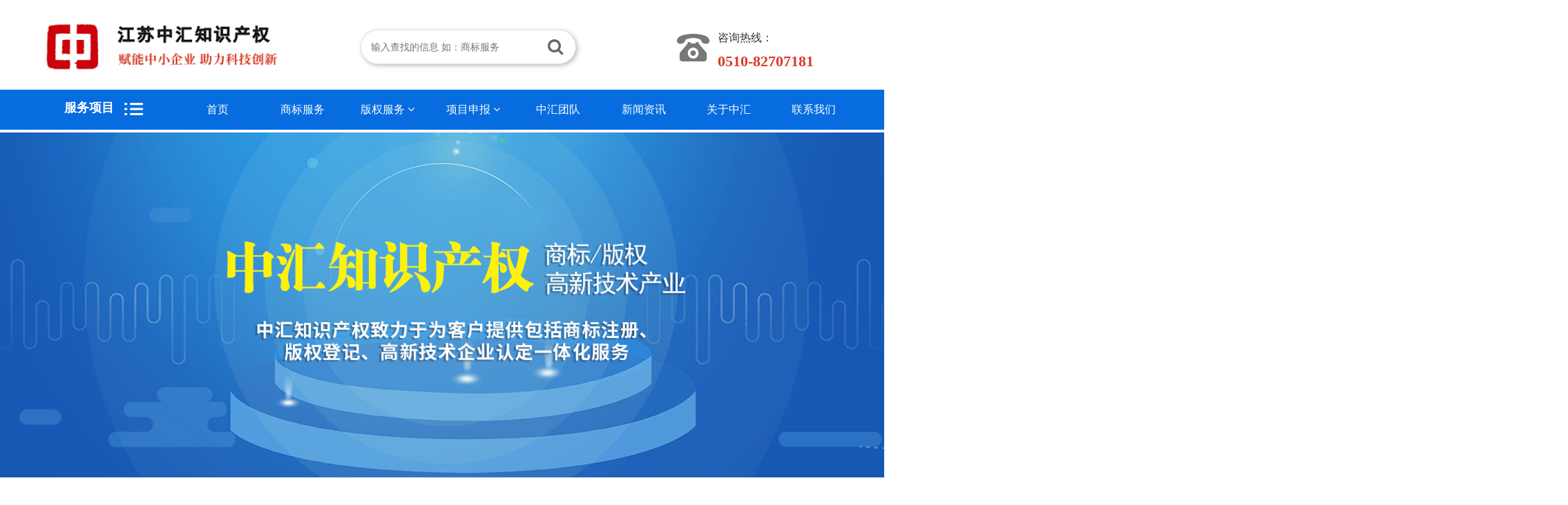

--- FILE ---
content_type: text/html
request_url: http://www.jszhzc.cn/news_scjgzjfbggjdhyyzfznf2023nxggfmgc.html
body_size: 26377
content:
<!DOCTYPE html>
<html>
<head>
<!-- 启用极速模式(webkit) 911-->
<meta name="renderer" content="webkit">
<meta http-equiv="X-UA-Compatible" content="IE=Edge,chrome=1">
<meta http-equiv="Content-Type" content="text/html; charset=utf-8" />
<meta name="format-detection" content="telephone=no" />
<meta name="referrer" content="no-referrer-when-downgrade">
<meta name="keywords" content="绝对化,用语,广告,商品,执法,或者">
<meta name="description" content="指南依据行政处罚法等法律法规规章和市场监管总局关于规范市场监督管理行政处罚裁量权的指导意见等有关规定，细化依法不予处罚以及依法减轻从轻从重处罚的情形，使广告监管执法既有力度，又有温度">
<title>市场监管总局发布 《广告绝对化用语执法指南》附2023年新广告法“敏感词” - 江苏中汇知识产权代理有限公司</title>
<link rel="shortcut icon" type="image/x-icon" href="img/upimages/favicon.ico" />
<meta name="apple-mobile-web-app-capable" content="yes" />
<meta name="apple-mobile-web-app-status-bar-style" content="black" />
<meta name='apple-touch-fullscreen' content='yes' />
<meta name="full-screen" content="yes">
<meta name="viewport" content="width=device-width, initial-scale=1.0, maximum-scale=1.0, user-scalable=no" id="headScreen" />

<!-- SEO友好提示1 -->
<meta name="applicable-device" content="pc,mobile">
<!--[if lt IE 9]>
<script type="text/javascript" src="/js/comm/html5shiv.js"></script>
<script type="text/javascript" src="/js/comm/respond.min.js"></script>
<![endif]-->
<script type="text/javascript" src="js/comm/jquery.min.js"></script>
<script type="text/javascript" src="js/comm/jquery.lazyload.min.js"></script>
<script type="text/javascript" src="js/comm/jquery.nicescroll.min.js"></script>
<script type="text/javascript" src="js/comm/ubox.js" charset="utf-8"></script>
<script type="text/javascript" src="js/comm/wow.js" charset="utf-8"></script>
    <script>
        var js_comm_alert_okButton = '确认';
        var js_comm_alert_cancelButton = '取消';
        var js_comm_alert_login = '登录';
        var js_comm_alert_goreturn = '返回';
    </script>
<script type="text/javascript" src="js/comm/alert.js" charset="utf-8"></script>
<script type="text/javascript" src="js/0419027.js?1763003081" charset="utf-8"></script>
<script type="text/javascript" src="js/comm/comm.js?7" charset="utf-8"></script>
<link rel="stylesheet" type="text/css" href="css/comm/font/css/font-awesome.min.css">
<link rel="stylesheet" type="text/css" href="css/comm/animate.min.css"/>
<link rel="stylesheet" type="text/css" href="css/comm/box.css"/>
<link rel="stylesheet" type="text/css" href="css/comm/alert.css"/>
<link rel="stylesheet" type="text/css" href="css/comm/comm.css?1763003081"/>
<link rel="stylesheet" type="text/css" href="css/0419027.css?1763003081"/>
<link rel="stylesheet" type="text/css" href="css/comm/iconfont.css?1"/>

<script>
	var batchArr = [];
	var checkLoad = 0;//判断是否是回调完成的
</script>
<script>
    var isOpenMobie = 2;
    var isOpenPad = 1;
    if(isOpenMobie == 1){
        if(isOpenPad == 1){
            $("body").css("width","auto");
        }else{
            //是否手机端判断
            var ua = navigator.userAgent;
            var ipad = ua.match(/(iPad).*OS\s([\d_]+)/),
                isIphone =!ipad && ua.match(/(iPhone\sOS)\s([\d_]+)/),
                isAndroid = ua.match(/(Android)\s+([\d.]+)/),
                isMobile = isIphone || isAndroid;
            if(isMobile){
                // ?
                // $("body").css("width","1280px");
                // $("body").css("zoom", $(window).width() / 1280);
                var scale = window.screen.width / 1280; 
                $("head").append("<meta id='headScreen' class='c6x' content='width=1280, initial-scale="+scale+", maximum-scale="+scale+", user-scalable=no' name='viewport' />");
            }else{
                $("body").css("width","auto");
            }
        }
    }else{
        $("body").css("width","auto");
        $("head").append("<meta id='headScreen' content='width=device-width, initial-scale=1.0, maximum-scale=1.0, user-scalable=no' name='viewport' />");
    }

    //手机屏幕尺寸兼容 purewinter 2019-03-26
    $(window).on('load',function(){
        bodyScale();
    });
    function bodyScale(){
        var windowWidth = $(window).width();
        $("#bodyScale").remove();
        if(windowWidth < 680){
            var scale = windowWidth / 375;
            $("#headScreen").remove();
            $("head").append("<meta id='headScreen' content='width=375, initial-scale="+scale+", maximum-scale="+scale+", user-scalable=no' name='viewport' />");
        }else if(windowWidth < 960){
            var scale = windowWidth / 960;
            $("#headScreen").remove();
            $("head").append("<meta id='headScreen' content='width=960, initial-scale="+scale+", maximum-scale="+scale+", user-scalable=no' name='viewport' />");
        }
        $("body").css('visibility','visible');
    }
    
</script>

<script>

String.prototype.replaceAll= function(s1,s2){
    return this.replace(new RegExp(s1,"gm"),s2);
}
function getQueryVariable(variable)
{
    var query = window.location.search.substring(1);
    var vars = query.split("&");
    for (var i=0;i<vars.length;i++) {
        var pair = vars[i].split("=");
        if(pair[0] == variable){return pair[1];}
    }
    return(false);
}
var FIDUser = getQueryVariable('FIDUser');
var param = "idweb=35875&langid=0&UPermission=all&FIDUser=" + FIDUser;
document.getElementsByTagName('head')[0].appendChild(document. createElement('script')).src="https://s143js.nicebox.cn/exusers/login_html_v9_diy.php?" + param;
// 字体大小限制不跟随系统
$(document).ready(function(){
    if (typeof WeixinJSBridge == "object" && typeof WeixinJSBridge.invoke == "function") {
        handleFontSize();
    } else {
        document.addEventListener("WeixinJSBridgeReady", handleFontSize, false);
    }
    function handleFontSize() {
        // 设置网页字体为默认大小
        WeixinJSBridge.invoke('setFontSizeCallback', { 'fontSize' : 0 });
        // 重写设置网页字体大小的事件
        WeixinJSBridge.on('menu:setfont', function() {
            WeixinJSBridge.invoke('setFontSizeCallback', { 'fontSize' : 0 });
        });
    }
})

const screenZoom = 1;		
//制作屏幕缩放导致错乱的，不过还有问题，暂时屏蔽5个文件	20230625
// const screenZoom = 100 / Number(detectZoom());
// document.body.style.zoom = screenZoom;
// function detectZoom(){	//获取屏幕放大比例
// 	//是否手机端判断
// 	var ua = navigator.userAgent;
// 	var ipad = ua.match(/(iPad).*OS\s([\d_]+)/),
// 	    isIphone =!ipad && ua.match(/(iPhone\sOS)\s([\d_]+)/),
// 	    isAndroid = ua.match(/(Android)\s+([\d.]+)/),
// 	    isMobile = isIphone || isAndroid;
// 	if(ipad || isMobile){ return 100; }		//如果是ipad或手机真机/模拟机，不用调整
// 	let ratio = 0;
// 	if (window.devicePixelRatio !== undefined) {
// 		ratio = window.devicePixelRatio;
// 		console.log('ratio::'+ratio);
// 	}
// 	if (ratio) {
// 		ratio = Math.round(ratio * 100);
// 	}
// 	return ratio;	//返回电脑系统的放大比例
// }
$(window).on('load',function(){
    if (!(/msie [6|7|8|9]/i.test(navigator.userAgent))){
        setTimeout(function(){
            new WOW().init()
        },150)
    };
});
var DIY_WEBSITE_ID = "35875";
var DIY_JS_SERVER = "s143js.nicebox.cn";
var DIY_SCHEME = "https:";
</script>
            <script src="https://s143js.nicebox.cn/exusers/login_html_v9_diy.php?idweb=35875&langid=0&UPermission=all"></script>
    </head>
<body>

<!--这里专门处理百度分享文章显示缩略图不正确的问题，因为百度分享读取的是第一张图片，缩略图尽量在400x400,但是至好宽高都要大于400，前提是具有微信分享功能，图片地址通过jq传入 $(".baiduImg").attr("src",shareImg);-->
<div class="baiduImgSet" style="display: none;">
    <img class="baiduImg" src="">
</div>

<script type="text/javascript">var Default_isFT = 0;</script>
            <div id="comm_layout_header" class="layout   scrollView" >
                                <div class="view_contents ">
                                <div id="searchbox_style_02_1546840112181" class="view style_02 searchbox  lockHeightView " >
                
                                <div names="searchbox" class="view_contents " >
                    <div class="searchStyle_2">
	<form  onsubmit="return goUrl(this)" target="_self">
		<div class="searchForm modSet">
            <input name=tn type=hidden value="bds"><input name=cl type=hidden value="3"><input name=ct type=hidden><input name=si type=hidden value="http://jszhzc.cn">
            <input class="inputSet search_input" name='word' id="word" placeholder="输入查找的信息 如：商标服务" />
            <button type="submit" class="search-btn btnaSet" attrhref="news.html" ><i class="fa fa-search"></i> </button>
		</div>
	</form>
	
</div>




                </div>
            </div>
                        <div id="image_style_01_1546840302632" class="view style_01 image  " >
                
                                <div names="image" class="view_contents " >
                    
<script class="editor-view-extend">
    </script><div class="imgStyle CompatibleImg picSet" >
	
			<img class="link-type- " src="img/upimages/pkgimg/pkgimg/20190613210751646.png" title="" alt="20190613210751646" id="imageModeShow" style="border-radius: inherit;"/>
	
</div>





<!-- 新加的js  -->




                </div>
            </div>
                        <div id="text_style_01_1546840375536" class="view style_01 text  lockHeightView " >
                
                                <div names="text" class="view_contents " >
                    
<script class="editor-view-extend">
    </script>咨询热线：                </div>
            </div>
                        <div id="text_style_01_1546840406052" class="view style_01 text  lockHeightView " >
                
                                <div names="text" class="view_contents " >
                    
<script class="editor-view-extend">
    </script>0510-82707181                </div>
            </div>
                        <div id="div_blank_1546840746791" class="view blank div  " >
                
                                <div names="div" class="view_contents " >
                    
<script class="editor-view-extend">
    </script><!-- 
	<a href="javascript:;" style="display:block;width:100%;height:100%;" id="divnet"></a>
 -->



                </div>
            </div>
                        <div id="dh_style_11_1546840954712" class="view style_11 dh  lockHeightView " >
                
                                <div names="dh" class="view_contents " >
                    
<div id="menu" class="menu menuStyle_11">
	<div class="menuLayout">
		<ul class="miniMenu columnSet showmobile">
			<li class="leftBox">
				<div class="nav"></div>
				<div class="sidebar icoMenuSet"><i class="fa fa-navicon" onclick="setDhListen('style_01',this)"></i></div>
				<div class="menuScroll">
					<ul class="menuUlCopy">
						
						 
							 
								<li class="rflex" pageid="419023" showmobile=""><a class="mainMenuSet" href="index.html">
							

								

								首页
							
						</a>
								<i class="fa fa-angle-down" onclick="navSwtich(this,event)"></i>
							
								
								 
								</li>
								
						
						 
							 
								<li class="rflex" pageid="419029" showmobile=""><a class="mainMenuSet" href="shangbiao.html">
							

								

								商标服务
							
						</a>
								<i class="fa fa-angle-down" onclick="navSwtich(this,event)"></i>
							
								
								 
								</li>
								
						
						 
							 
								<li class="rflex" pageid="419025" showmobile=""><a class="mainMenuSet" href="copy_index.html">
							

								

								版权服务
							
						</a>
								<i class="fa fa-angle-down" onclick="navSwtich(this,event)"></i>
							
								
									<ul class="menuUlCopy">
										
										 
											<li pageid="419813" showmobile="">
												 
													<a class="subMenuSet" href="rjzzq.html">软件著作权</a>
												
											  	
											</li>
										
										
										 
											<li pageid="419815" showmobile="">
												 
													<a class="subMenuSet" href="meishuzuopin.html">美术作品</a>
												
											  	
											</li>
										
										
										 
											<li pageid="419817" showmobile="">
												 
													<a class="subMenuSet" href="rjqypg.html">软件企业评估</a>
												
											  	
											</li>
										
										
										 
											<li pageid="419819" showmobile="">
												 
													<a class="subMenuSet" href="rjcppg.html">软件产品评估</a>
												
											  	
											</li>
										
										
									</ul>
								
								 
								</li>
								
						
						 
							 
								<li class="rflex" pageid="419043" showmobile=""><a class="mainMenuSet" href="xiangmu.html">
							

								

								项目申报
							
						</a>
								<i class="fa fa-angle-down" onclick="navSwtich(this,event)"></i>
							
								
									<ul class="menuUlCopy">
										
										 
											<li pageid="419837" showmobile="">
												 
													<a class="subMenuSet" href="419043-419837.html">企业知识产权管理规范</a>
												
											  	
											</li>
										
										
										 
											<li pageid="419839" showmobile="">
												 
													<a class="subMenuSet" href="419043-419839.html">科技型中小企业认定</a>
												
											  	
											</li>
										
										
										 
											<li pageid="419841" showmobile="">
												 
													<a class="subMenuSet" href="419043-419841.html"> 省民营科技企业认定</a>
												
											  	
											</li>
										
										
										 
											<li pageid="419843" showmobile="">
												 
													<a class="subMenuSet" href="419043-419843.html"> 高新技术产品认定</a>
												
											  	
											</li>
										
										
										 
											<li pageid="419845" showmobile="">
												 
													<a class="subMenuSet" href="419043-419845.html"> 高新技术企业入库</a>
												
											  	
											</li>
										
										
										 
											<li pageid="419847" showmobile="">
												 
													<a class="subMenuSet" href="419043-419847.html"> 研发费用加计扣除</a>
												
											  	
											</li>
										
										
										 
											<li pageid="419849" showmobile="">
												 
													<a class="subMenuSet" href="419043-419849.html">高新技术企业认定</a>
												
											  	
											</li>
										
										
										 
											<li pageid="1021771" showmobile="">
												 
													<a class="subMenuSet" href="419043-1021771.html">市级工程技术研究中心</a>
												
											  	
											</li>
										
										
										 
											<li pageid="1021773" showmobile="">
												 
													<a class="subMenuSet" href="419043-1021773.html">市级企业技术中心</a>
												
											  	
											</li>
										
										
										 
											<li pageid="1021775" showmobile="">
												 
													<a class="subMenuSet" href="419043-1021775.html">国家级专精特新小巨人</a>
												
											  	
											</li>
										
										
										 
											<li pageid="1021777" showmobile="">
												 
													<a class="subMenuSet" href="419043-1021777.html">省级专精特新</a>
												
											  	
											</li>
										
										
										 
											<li pageid="1021779" showmobile="">
												 
													<a class="subMenuSet" href="419043-1021779.html">市级专精特新</a>
												
											  	
											</li>
										
										
										 
											<li pageid="1021783" showmobile="">
												 
													<a class="subMenuSet" href="419043-1021783.html">三类企业入库</a>
												
											  	
											</li>
										
										
										 
											<li pageid="1021785" showmobile="">
												 
													<a class="subMenuSet" href="419043-1021785.html">三类企业遴选</a>
												
											  	
											</li>
										
										
									</ul>
								
								 
								</li>
								
						
						 
							 
								<li class="rflex" pageid="419045" showmobile=""><a class="mainMenuSet" href="team.html">
							

								

								中汇团队
							
						</a>
								<i class="fa fa-angle-down" onclick="navSwtich(this,event)"></i>
							
								
								 
								</li>
								
						
						 
							 
								<li class="rflex" pageid="419031" showmobile=""><a class="mainMenuSet" href="dongtai.html">
							

								

								新闻资讯
							
						</a>
								<i class="fa fa-angle-down" onclick="navSwtich(this,event)"></i>
							
								
								 
								</li>
								
						
						 
							 
								<li class="rflex" pageid="419033" showmobile=""><a class="mainMenuSet" href="about.html">
							

								

								关于中汇
							
						</a>
								<i class="fa fa-angle-down" onclick="navSwtich(this,event)"></i>
							
								
								 
								</li>
								
						
						 
							 
								<li class="rflex" pageid="419035" showmobile=""><a class="mainMenuSet" href="contact.html">
							

								

								联系我们
							
						</a>
								<i class="fa fa-angle-down" onclick="navSwtich(this,event)"></i>
							
								
								 
								</li>
								
						
					</ul>
				</div>
			</li>
		</ul>
		<div class="menuUl_box columnSet showpc">
			<ul class="menuUl dflex maxWidth ">
				
				
				 
					
						<li class="rflex isLi" pageid="419023" showpc="">
					
				
						
						
							
							<a class="mainMenuSet Nosub" href="index.html">
							
								
								首页
								
								
							</a>
						
							
					 
						</li>
					
				
				
				 
					
						<li class="rflex isLi" pageid="419029" showpc="">
					
				
						
						
							
							<a class="mainMenuSet Nosub" href="shangbiao.html">
							
								
								商标服务
								
								
							</a>
						
							
					 
						</li>
					
				
				
				 
					
						<li class="rflex isLi" pageid="419025" showpc="">
					
				
						
						
							
							<a class="mainMenuSet Onsub" href="copy_index.html">
							
								
								版权服务
								
								<i class="fa fa-angle-down" onclick="navSwtich(this,event)"></i>
								
								
							</a>
						
							
								<ul class="menuUl02 subminSet">
									
									
										
										<li class="subMenu02 subMenuSet" pageid="419813" showpc="">
										
											<a href="rjzzq.html">
											软件著作权 
											
											</a>
										
										</li>
									
									
									
										
										<li class="subMenu02 subMenuSet" pageid="419815" showpc="">
										
											<a href="meishuzuopin.html">
											美术作品 
											
											</a>
										
										</li>
									
									
									
										
										<li class="subMenu02 subMenuSet" pageid="419817" showpc="">
										
											<a href="rjqypg.html">
											软件企业评估 
											
											</a>
										
										</li>
									
									
									
										
										<li class="subMenu02 subMenuSet" pageid="419819" showpc="">
										
											<a href="rjcppg.html">
											软件产品评估 
											
											</a>
										
										</li>
									
									
								</ul>
							
					 
						</li>
					
				
				
				 
					
						<li class="rflex isLi" pageid="419043" showpc="">
					
				
						
						
							
							<a class="mainMenuSet Onsub" href="xiangmu.html">
							
								
								项目申报
								
								<i class="fa fa-angle-down" onclick="navSwtich(this,event)"></i>
								
								
							</a>
						
							
								<ul class="menuUl02 subminSet">
									
									
										
										<li class="subMenu02 subMenuSet" pageid="419837" showpc="">
										
											<a href="419043-419837.html">
											企业知识产权管理规范 
											
											</a>
										
										</li>
									
									
									
										
										<li class="subMenu02 subMenuSet" pageid="419839" showpc="">
										
											<a href="419043-419839.html">
											科技型中小企业认定 
											
											</a>
										
										</li>
									
									
									
										
										<li class="subMenu02 subMenuSet" pageid="419841" showpc="">
										
											<a href="419043-419841.html">
											 省民营科技企业认定 
											
											</a>
										
										</li>
									
									
									
										
										<li class="subMenu02 subMenuSet" pageid="419843" showpc="">
										
											<a href="419043-419843.html">
											 高新技术产品认定 
											
											</a>
										
										</li>
									
									
									
										
										<li class="subMenu02 subMenuSet" pageid="419845" showpc="">
										
											<a href="419043-419845.html">
											 高新技术企业入库 
											
											</a>
										
										</li>
									
									
									
										
										<li class="subMenu02 subMenuSet" pageid="419847" showpc="">
										
											<a href="419043-419847.html">
											 研发费用加计扣除 
											
											</a>
										
										</li>
									
									
									
										
										<li class="subMenu02 subMenuSet" pageid="419849" showpc="">
										
											<a href="419043-419849.html">
											高新技术企业认定 
											
											</a>
										
										</li>
									
									
									
										
										<li class="subMenu02 subMenuSet" pageid="1021771" showpc="">
										
											<a href="419043-1021771.html">
											市级工程技术研究中心 
											
											</a>
										
										</li>
									
									
									
										
										<li class="subMenu02 subMenuSet" pageid="1021773" showpc="">
										
											<a href="419043-1021773.html">
											市级企业技术中心 
											
											</a>
										
										</li>
									
									
									
										
										<li class="subMenu02 subMenuSet" pageid="1021775" showpc="">
										
											<a href="419043-1021775.html">
											国家级专精特新小巨人 
											
											</a>
										
										</li>
									
									
									
										
										<li class="subMenu02 subMenuSet" pageid="1021777" showpc="">
										
											<a href="419043-1021777.html">
											省级专精特新 
											
											</a>
										
										</li>
									
									
									
										
										<li class="subMenu02 subMenuSet" pageid="1021779" showpc="">
										
											<a href="419043-1021779.html">
											市级专精特新 
											
											</a>
										
										</li>
									
									
									
										
										<li class="subMenu02 subMenuSet" pageid="1021783" showpc="">
										
											<a href="419043-1021783.html">
											三类企业入库 
											
											</a>
										
										</li>
									
									
									
										
										<li class="subMenu02 subMenuSet" pageid="1021785" showpc="">
										
											<a href="419043-1021785.html">
											三类企业遴选 
											
											</a>
										
										</li>
									
									
								</ul>
							
					 
						</li>
					
				
				
				 
					
						<li class="rflex isLi" pageid="419045" showpc="">
					
				
						
						
							
							<a class="mainMenuSet Nosub" href="team.html">
							
								
								中汇团队
								
								
							</a>
						
							
					 
						</li>
					
				
				
				 
					
						<li class="rflex isLi" pageid="419031" showpc="">
					
				
						
						
							
							<a class="mainMenuSet Nosub" href="dongtai.html">
							
								
								新闻资讯
								
								
							</a>
						
							
					 
						</li>
					
				
				
				 
					
						<li class="rflex isLi" pageid="419033" showpc="">
					
				
						
						
							
							<a class="mainMenuSet Nosub" href="about.html">
							
								
								关于中汇
								
								
							</a>
						
							
					 
						</li>
					
				
				
				 
					
						<li class="rflex isLi" pageid="419035" showpc="">
					
				
						
						
							
							<a class="mainMenuSet Nosub" href="contact.html">
							
								
								联系我们
								
								
							</a>
						
							
					 
						</li>
					
				
				
			</ul>
			
			<div class="subBox">
				<div class="subBoxContent maxWidth">
					
					
					
					
					
					
					<div class="subItems">
						<div class="sublm">
							
							
							<div>
								<p>
									
									<a class="subMenu02 subMenuSet" pageid="419813" showpc="" href="rjzzq.html">软件著作权</a>
									
									
								</p>
								
							</div>
							
							
							
							<div>
								<p>
									
									<a class="subMenu02 subMenuSet" pageid="419815" showpc="" href="meishuzuopin.html">美术作品</a>
									
									
								</p>
								
							</div>
							
							
							
							<div>
								<p>
									
									<a class="subMenu02 subMenuSet" pageid="419817" showpc="" href="rjqypg.html">软件企业评估</a>
									
									
								</p>
								
							</div>
							
							
							
							<div>
								<p>
									
									<a class="subMenu02 subMenuSet" pageid="419819" showpc="" href="rjcppg.html">软件产品评估</a>
									
									
								</p>
								
							</div>
							
							
						</div>
						
					</div>
					
					
					
					<div class="subItems">
						<div class="sublm">
							
							
							<div>
								<p>
									
									<a class="subMenu02 subMenuSet" pageid="419837" showpc="" href="419043-419837.html">企业知识产权管理规范</a>
									
									
								</p>
								
							</div>
							
							
							
							<div>
								<p>
									
									<a class="subMenu02 subMenuSet" pageid="419839" showpc="" href="419043-419839.html">科技型中小企业认定</a>
									
									
								</p>
								
							</div>
							
							
							
							<div>
								<p>
									
									<a class="subMenu02 subMenuSet" pageid="419841" showpc="" href="419043-419841.html"> 省民营科技企业认定</a>
									
									
								</p>
								
							</div>
							
							
							
							<div>
								<p>
									
									<a class="subMenu02 subMenuSet" pageid="419843" showpc="" href="419043-419843.html"> 高新技术产品认定</a>
									
									
								</p>
								
							</div>
							
							
							
							<div>
								<p>
									
									<a class="subMenu02 subMenuSet" pageid="419845" showpc="" href="419043-419845.html"> 高新技术企业入库</a>
									
									
								</p>
								
							</div>
							
							
							
							<div>
								<p>
									
									<a class="subMenu02 subMenuSet" pageid="419847" showpc="" href="419043-419847.html"> 研发费用加计扣除</a>
									
									
								</p>
								
							</div>
							
							
							
							<div>
								<p>
									
									<a class="subMenu02 subMenuSet" pageid="419849" showpc="" href="419043-419849.html">高新技术企业认定</a>
									
									
								</p>
								
							</div>
							
							
							
							<div>
								<p>
									
									<a class="subMenu02 subMenuSet" pageid="1021771" showpc="" href="419043-1021771.html">市级工程技术研究中心</a>
									
									
								</p>
								
							</div>
							
							
							
							<div>
								<p>
									
									<a class="subMenu02 subMenuSet" pageid="1021773" showpc="" href="419043-1021773.html">市级企业技术中心</a>
									
									
								</p>
								
							</div>
							
							
							
							<div>
								<p>
									
									<a class="subMenu02 subMenuSet" pageid="1021775" showpc="" href="419043-1021775.html">国家级专精特新小巨人</a>
									
									
								</p>
								
							</div>
							
							
							
							<div>
								<p>
									
									<a class="subMenu02 subMenuSet" pageid="1021777" showpc="" href="419043-1021777.html">省级专精特新</a>
									
									
								</p>
								
							</div>
							
							
							
							<div>
								<p>
									
									<a class="subMenu02 subMenuSet" pageid="1021779" showpc="" href="419043-1021779.html">市级专精特新</a>
									
									
								</p>
								
							</div>
							
							
							
							<div>
								<p>
									
									<a class="subMenu02 subMenuSet" pageid="1021783" showpc="" href="419043-1021783.html">三类企业入库</a>
									
									
								</p>
								
							</div>
							
							
							
							<div>
								<p>
									
									<a class="subMenu02 subMenuSet" pageid="1021785" showpc="" href="419043-1021785.html">三类企业遴选</a>
									
									
								</p>
								
							</div>
							
							
						</div>
						
					</div>
					
					
					
					
					
					
					
					
					
					
				</div>
			</div>
			
		</div>
	</div>
</div>

<!-- 导航栏目有下级时禁止跳转 -->


<!-- 二级菜单宽度自适应 -->

<!-- 二级菜单图片宽度 -->
	









                </div>
            </div>
                        <div id="div_a_includeBlock_1546842532263" class="view a_includeBlock div  ev_m_tabView includeView " >
                
                                <div names="div" class="view_contents a_includeBlockView" >
                                <div id="text_style_01_1546842591414" class="view style_01 text  lockHeightView " >
                
                                <div names="text" class="view_contents " >
                    
<script class="editor-view-extend">
    </script>服务项目                </div>
            </div>
                        <div id="image_style_01_1546842661876" class="view style_01 image  " >
                
                                <div names="image" class="view_contents " >
                    
<script class="editor-view-extend">
    </script><div class="imgStyle CompatibleImg picSet" >
	
			<img class="link-type- " src="https://cdn.yun.sooce.cn/6/35875/png/16382361922511e769953f12fd463.png?imageMogr2/thumbnail/43x&version=0" title="" alt="导航" id="imageModeShow" style="border-radius: inherit;"/>
	
</div>





<!-- 新加的js  -->




                </div>
            </div>
                            </div>
            </div>
                        <div id="div_a_includeBlock_1546926367397" class="view a_includeBlock div  includeView " >
                
                                <div names="div" class="view_contents a_includeBlockView" >
                                <div id="text_style_01_1546926401536" class="view style_01 text  lockHeightView " >
                
                                <div names="text" class="view_contents " >
                    
<script class="editor-view-extend">
    </script><a href="shangbiao.html?pageid=419029" target='_self' style='color:inherit' class='editor-view-extend link-type-1-'>商标服务</a>                </div>
            </div>
                        <div id="text_style_01_1546926543642" class="view style_01 text  lockHeightView " >
                
                                <div names="text" class="view_contents " >
                    
<script class="editor-view-extend">
    </script><a href="copy_index.html?pageid=419025" target='_self' style='color:inherit' class='editor-view-extend link-type-1-'>版权服务</a>                </div>
            </div>
                        <div id="text_style_01_1546926550867" class="view style_01 text  lockHeightView " >
                
                                <div names="text" class="view_contents " >
                    
<script class="editor-view-extend">
    </script><a href="xiangmu.html?pageid=419043" target='_self' style='color:inherit' class='editor-view-extend link-type-1-'>项目申报</a>                </div>
            </div>
                        <div id="text_style_01_1546926718903" class="view style_01 text  lockHeightView " >
                
                                <div names="text" class="view_contents " >
                    
<script class="editor-view-extend">
    </script><a href="rjzzq.html?pageid=419813" target='_self' style='color:inherit' class='editor-view-extend link-type-1-'>软件著作权</a>                </div>
            </div>
                        <div id="text_style_01_1546926725901" class="view style_01 text  lockHeightView " >
                
                                <div names="text" class="view_contents " >
                    
<script class="editor-view-extend">
    </script><a href="419043-419849.html?pageid=419849" target='_self' style='color:inherit' class='editor-view-extend link-type-1-'>高新技术认定</a>                </div>
            </div>
                        <div id="text_style_01_1546926752064" class="view style_01 text  lockHeightView " >
                
                                <div names="text" class="view_contents " >
                    
<script class="editor-view-extend">
    </script><a href="419043-419839.html?pageid=419839" target='_self' style='color:inherit' class='editor-view-extend link-type-1-'>科技型中小企业认定</a>                </div>
            </div>
                        <div id="div_blank_1546926777074" class="view blank div  " >
                
                                <div names="div" class="view_contents " >
                    
<script class="editor-view-extend">
    </script><!-- 
	<a href="javascript:;" style="display:block;width:100%;height:100%;" id="divnet"></a>
 -->



                </div>
            </div>
                        <div id="text_style_01_1546926814635" class="view style_01 text  lockHeightView " >
                
                                <div names="text" class="view_contents " >
                    
<script class="editor-view-extend">
    </script>码上免费咨询                </div>
            </div>
                        <div id="image_style_01_1546926852097" class="view style_01 image  " >
                
                                <div names="image" class="view_contents " >
                    
<script class="editor-view-extend">
    </script><div class="imgStyle CompatibleImg picSet" >
	
			<img class="link-type- " src="https://cdn.yun.sooce.cn/6/35875/jpg/1638320650141e7f8960999ed5827.jpg?imageMogr2/thumbnail/212x&version=1638320654" title="" alt="weixin" id="imageModeShow" style="border-radius: inherit;"/>
	
</div>





<!-- 新加的js  -->




                </div>
            </div>
                        <div id="text_style_01_1546927021941" class="view style_01 text  lockHeightView " >
                
                                <div names="text" class="view_contents " >
                    
<script class="editor-view-extend">
    </script><a href="copy_index.html?pageid=419025" target='_self' style='color:inherit' class='editor-view-extend link-type-1-'>点击马上咨询</a>                </div>
            </div>
                            </div>
            </div>
                        <div id="image_logo_1560391547842" class="view logo image  " >
                
                                <div names="image" class="view_contents " >
                    <div class="logoStyle modSet">
	

<a href='productxq.html' target="_self"><img class="imgSet" src="img/logo.png?1763003081" title="江苏中汇知识产权代理有限公司" alt="江苏中汇知识产权代理有限公司" style="width:auto; height:100%; position:relative; top:0; left:50%; transform:translate(-50%,0);"/></a>


</div>                </div>
            </div>
                            </div>
            </div>
                        <div id="layout_1640049409811" class="layout   scrollView" >
                                <div class="view_contents ">
                                <div id="banner_style_01_1640049409821" class="view style_01 banner  " >
                
                                <div names="banner" class="view_contents " >
                    <div class="bannerStyle_1 normal" viewId="banner_style_01_1640049409821" autoPc="0" autoPad="0" autoMobile="0">
	<div class="main_visual"> 
		
		<div class="ground_glass"></div>
		<div class="main_image">
			
			<div class="img-list">
				
					<div class="img-item" style="">
						<img class="hide_img noimgLoadLate" src="https://cdn.yun.sooce.cn/6/35875/jpg/1638325195359576c9a53fc727757.jpg?imageMogr2/thumbnail/2880x&version=1638325199" alt="banner01"/>
                        
                            <a class="picSet"><span class="img_0"></span></a>
                        
                    </div>
				
			</div>
			
			
			<a href="javascript:;" class="btn_prev arrowSet"><i class='fa fa-angle-left awesome-font'></i><span class="text-font"><</span></a>
			<a href="javascript:;" class="btn_next arrowSet"><i class='fa fa-angle-right awesome-font'></i><span class="text-font">></span></a>
		</div>
	</div>
</div>









    
                    </div>
            </div>
                            </div>
            </div>
                        <div id="layout_diy_1484042021" class="layout   scrollView" >
                                <div class="view_contents ">
                                <div id="newsDetail_style_01_1506318095542" class="view style_01 newsDetail  lockHeightView " >
                
                                <div names="newsDetail" class="view_contents " >
                    <style class="ccccc0">.clearfix:after{content:".";display:block;height:0;clear:both;visibility:hidden;}
.clearfix{zoom:1}
.LNewsCon .xinxi{white-space: nowrap;}
.newsText .dv-pagination .dv-link{float:left; display:inline-block; padding:0 .5em; margin:0 .25em; border:1px solid #ccc;}
.newsText .dv-pagination .dv-link.current{font-weight:bold}
.backNews,.nextNews{box-sizing:border-box;}
.btncommentSet{float:right;background-color:#369ae6;border:none;width:120px;height:35px;color:white;border-radius:5px;margin-top:8px;cursor:pointer;}
.btnclearSet{cursor:pointer;background-color:white;border:1px solid #369ae6;width:120px;height:35px;color:#369ae6;border-radius:5px;margin-top:8px;float:right;margin-left:10px;}

.revPorSet{margin-top:5px;width:calc(100% - 34px);height:200px;border:2px solid #369ae6;padding:10px 15px 10px 15px;}

@media screen and (max-width:640px) {
.backNews{width:44% !important;padding-left:5% !important;}
.nextNews{width:44% !important;padding-right:5% !important;}
.LNewsCon img{max-width:100%!important;height:auto!important;}
}

.news_pagination{
    width: 100%;
    margin: 0 auto;
    text-align: center;
}
.news_pagination .pagination_button{
    cursor: pointer;
    width: 34px;
    height: 34px;
    line-height: 34px;
    border-radius: 6px;
    font-size: 14px;
    display: inline-block;
    margin: 0 5px;
    border: 1px solid #e5e5e5;
    background: #ffffff;
}
.news_pagination .now_page{
    background: #4E6EF2;
    color: #ffffff;
    border: 0;
    width: 35px;
    height: 35px;
}
.news_pagination .show_all{
    width: 80px;
}
.news_pagination select{
    cursor: pointer;
    border-radius: 6px;
    width: 80px;
    height: 34px;
    font-size: 14px;
    display: inline-block;
    margin: 0 5px;
    border: 1px solid #e5e5e5;
    background: url('img/newsDetail/style_01/selectIcon01.png') no-repeat 97% 50%;
    background-size: 20px;
    padding: 0 7px;
}</style><script>// var content_div = '';
// var show_div = '';
// var flag="";
// var lang="";
// var show_style="";
// var page_length = "";
var content_length = 0;
var page_num = 1;
var start_flag = 0;
var end_flag = 0;
var content_arr = '';
// var total_lenth = 0;
// var page_count = 0;
function getPage(hideNewsContent) {
    if(flag == 2){
        var content = $(hideNewsContent).html();
        content_arr = content.split(/<hr[^>]*>/);
        page_count = content_arr.length;
    }
    else{
        total_lenth = $(hideNewsContent).text().trim().length;
        page_count = Math.ceil(total_lenth / page_length);
        content_arr  = $(hideNewsContent).html();
    }
    $(hideNewsContent).empty();
}

function goto(page,newsText,view_id,obj='', showAllText = '') {

	if(obj && !newsText && !view_id){
		view_id = $(obj).parents('.newsDetail').attr("id");
		newsText = '#'+view_id+' .newsText.contSet';
	}
    if(page != -1 && !is_login && need_check_login == 1){
        checkLogin();
    }

    if(page == -1 || is_login || need_check_login == 0){

        content_length = 0;
        start_flag = 0;
        end_flag = 0;
        if(page < 1) page_num = 1;
        else if(page > page_count) page_num = page_count;
        else page_num = page;
        if(flag == 1){
            $(newsText).html(content_arr);
            getChildren(newsText);
        }
        else{
            $(newsText).html(content_arr[page_num - 1]);
        }
        pagebutton(newsText, view_id, showAllText);
        if(page != -1){
            location.href = newsText;
        }
        setDivHeight(newsText)
    }

}

function getChildren(el) {
    var child = $(el).children();
    if(child.length > 0){
        child.each(function () {
            if(end_flag == 1) return false;
            content += $(this).contents().filter(function() {
                return this.nodeType === 3;
            }).text();
            content_length += $(this).contents().filter(function() {
                return this.nodeType === 3;
            }).text().length;

            //获取上一页结尾
            if(start_flag == 0 && content_length >= (page_num - 1) * page_length){
                var parents = $(this).parentsUntil(el);
                start_flag = 1;
                var need_length = content_length - ((page_num - 1) * page_length);
                //将当前页开头到上一页结尾为止多出来的内容去掉
                if(need_length > 0){
                    var now_html = $(this).html();
                    var now_text_length = $(this).contents().filter(function() {
                        return this.nodeType === 3;
                    }).text().length;
                    now_html = now_html.substring(now_text_length - need_length, now_html.length);
                    $(this).html(now_html);
                }

                parents.each(function () {
                    $(this).prevAll().remove();
                });
            }
            //获取当前页结尾
            if(content_length >= page_num * page_length){
                var parents = $(this).parentsUntil(el);
                var need_length = content_length - (page_num * page_length);
                if(need_length == 0){
                    parents.each(function () {
                        $(this).nextAll().remove();
                    });
                }
                else{
                    var now_text = $(this).contents().filter(function() {
                        return this.nodeType === 3;
                    }).text();
                    var need_text = now_text.substring(0, now_text.length - need_length);
                    $(this).text(need_text);
                    parents.each(function () {
                        $(this).nextAll().remove();
                    });
                }
                end_flag = 1;
                return false;
            }
            else {
                var flag = getChildren(this);
            }
        });
    }
}

function showAll() {
    if(need_check_login == 1){
        checkLogin();
    }
    if(is_login == true || need_check_login == 0){
        $('.news_pagination').remove();
        if(flag == 2){
            $(show_div).html(content_arr.join(''));
        }
        else{
            $(show_div).html(content_arr);
        }
        location.href = show_div;
        setDivHeight(show_div)
    }
}

function pagebutton(newsText,view_id, showAllText = '') {

    $('#'+view_id+' .news_pagination').remove();
    if (!showAllText) {
        showAllText = '显示全部';
    }

    var button_html = '<div class="news_pagination">';
    if(show_style == 1){
        for(var i = 1; i <= page_count; i++){
            if(i > page_count) break;
            if(i != page_num){
                button_html += '<span class="pagination_button" onclick="goto(' + i + `,'','',this, '` + showAllText + `')">` + i + '</span>';
            }
            else{
                button_html += '<span class="pagination_button now_page">' + i + '</span>';
            }
        }
    }
    else if(show_style == 2){
        button_html += `<select onchange="goto(this.value,'','',this, '` + showAllText + `')">`;
        for(var i = 1; i <= page_count; i++){
            if(i > page_count) break;
            button_html += '<option value="' + i + '" ' + (i == page_num ? 'selected' : '') + '>' + (lang == 'en' || lang == 2 ? ('Page ' + i) : ('第' + i + '页')) + '</option>';
        }
        button_html += '</select>';
    }
    else {
        var show_button = page_count > 8 ? 8 : page_count;
        var button_text = 1;

        if(page_num > 5){
            button_html += '<span class="pagination_button" onclick="goto(' + (page_num - 1) + `,'','',this, '` + showAllText + `')"><</span>`;
            button_text = page_num - 4;
        }

        for(var i = 1; i <= show_button; i++){
            if(button_text > page_count) break;
            if(button_text != page_num){
                button_html += '<span class="pagination_button" onclick="goto(' + button_text + `,'','',this, '` + showAllText + `')">` + button_text + '</span>';
            }
            else{
                button_html += '<span class="pagination_button now_page">' + button_text + '</span>';
            }
            button_text++;
        }

        if(page_num < page_count){
            button_html += '<span class="pagination_button" onclick="goto(' + (page_num + 1) + `,'','',this, '` + showAllText + `')">></span>`;
        }
    }
    button_html += '<span class="pagination_button show_all" onclick="showAll()">' + showAllText + '</span>';
    button_html += '</div>';

    $(newsText).after(button_html); 
	
}

function checkLogin(errorText = '', loginText = '') {
    var serverUrl = '//' + diy_js_server + '/sysTools.php?mod=viewsConn&act=checkUserLogin&idweb=' + id_web;
    if (!errorText) {
        errorText = '亲，您必须登录了才可继续查看该文章';
    }
    if (!loginText) {
        loginText = '马上登录';
    }

    //获取数据 xhrFields解决传输cookie问题
    $.ajax({
        type: 'get',
        cache: false,
        dataType: 'json',
        async: false,
        url: serverUrl,
        xhrFields: {
            withCredentials: true
        },
        crossDomain: true,
        success: function(result){
            if(result.is_login == false){
                var fun_str = is_mobile() ? 'OnLogin(' + lang +', 0, \'' + location.href + '\')' : 'OnLogin(' + lang +', 0)';
                var html = '<div class="mustlogin" style="position:fixed; z-index: 9999; top:0; left:0; width:100%; height:100%; overflow:hidden; background:rgba(0,0,0,.7); color:white; text-align:center;line-height:100%;">' +
                    '<div style="width:100%; height:100%; position:relative;" onclick="hideLogin()"></div>' +
                    '<div style="width:100%; position:absolute; top:50%; left:50%; transform:translateX(-50%) translateY(-50%); line-height:1.5; font-size:14px;">' + errorText + '，' +
                    '<a class=login_btn href="javascript:' + fun_str + ';" style="display:inline-block; border-bottom:1px solid white; color:white; font-size:14px;">' + loginText + '</a>' +
                    '</div>' +
                    '</div>';
                $('body').css({overflowY:'hidden',height:'100%'});
                $('body').append(html);
            }
            else {
                is_login = true
            }
        }
    });
}

function hideLogin() {
    $('.mustlogin').remove();
}</script><style>
    .LNewsCon { width: 100%; float: left; overflow: hidden;}
    .LNewsCon img{max-width: 100%;}
    .LNewsCon video{background:#eee;}
    .LNewsCon .smallC { text-align: center;}
    .LNewsCon .smallC font { text-align: center; color: #999; padding: 0 15px;}
    .LNewsCon .abstract { width: 100%; position: relative; border: 1px solid #e1e1e7; margin: 30px auto; overflow: hidden; box-sizing:border-box; padding: 18px; border-left: 4px solid #e1e1e7;}
    .LNewsCon .newsMoreA { width: 100%; height: 50px; margin: 30px auto; border: 1px solid #efefef; box-sizing:border-box;}
    .LNewsCon .newsText{padding: 10px; height: auto; box-sizing: border-box;}
    .LNewsCon .songti { font-family: Verdana, Tahoma, 宋体; font-size: 12px;}
    .backNews { text-align: left; height: 50px; line-height: 50px; padding-left: 20px; width: 45%; float: left; word-break: keep-all; white-space: nowrap; overflow: hidden; text-overflow: ellipsis; font-size: 12px; color: #999;}
    .newsMoreA a { font-size: 12px; color: #999;}
    .nextNews { text-align: right; height: 50px; line-height: 50px; padding-right: 20px; width: 45%; float: right; word-break: keep-all; white-space: nowrap; overflow: hidden; text-overflow: ellipsis; font-size: 12px; color: #999;}

    /*测试*/
    :root{--ck-highlight-marker-yellow:#fdfd77;--ck-highlight-marker-green:#63f963;--ck-highlight-marker-pink:#fc7999;--ck-highlight-marker-blue:#72cdfd;--ck-highlight-pen-red:#e91313;--ck-highlight-pen-green:#180}.marker-yellow{background-color:var(--ck-highlight-marker-yellow)}.marker-green{background-color:var(--ck-highlight-marker-green)}.marker-pink{background-color:var(--ck-highlight-marker-pink)}.marker-blue{background-color:var(--ck-highlight-marker-blue)}.pen-red{color:var(--ck-highlight-pen-red)}.pen-green,.pen-red{background-color:transparent}.pen-green{color:var(--ck-highlight-pen-green)}
    .LNewsCon .newsText{font-size:14px;}
    @media only screen and (max-width: 640px) {
        .LNewsCon .newsText iframe,.LNewsCon .newsText video,.LNewsCon .newsText table{width:100% !important;height:auto !important;}
        .LNewsCon .newsText iframe{min-height: 240px;}
        .LNewsCon .newsText ul,.LNewsCon .newsText ol {margin-left: 1.333em}
        .LNewsCon .newsText h2 {font-size: 1.5em}
        .LNewsCon .newsText h1 {font-size: 1.9em}
        .LNewsCon .newsText table{display: block;overflow: auto;}
    }
    @media only screen and (max-width: 1200px) {
        .LNewsCon .newsText table{width:calc(95vw - 40px)}
    }
    .LNewsCon .newsText p,.LNewsCon .newsText ul,.LNewsCon .newsText ol,.LNewsCon .newsText blockquote,.LNewsCon .newsText pre {font-size: 16px;line-height:1.35;margin: 5px 0;}
    .LNewsCon .newsText h1 {font-size: 2.36em;line-height: 1.33em;padding-top: 1em;margin-bottom: 1.67em}
    .LNewsCon .newsText h1+dl {margin-top: 1em}
    .LNewsCon .newsText dd {margin-bottom: 1em}
    .LNewsCon .newsText h1:first-of-type {width: 100%;padding-top: .5em;margin-bottom: 1.17em}
    .LNewsCon .newsText h1:first-of-type+h2 {padding-top: 0}
    .LNewsCon .newsText h2 {font-size: 1.68em;line-height: 1.68em;padding-top: 0.8em;margin-bottom: 0.4em;padding-bottom: .2em;font-weight: 400}
    .LNewsCon .newsText h2:first-of-type {clear: both}
    .LNewsCon .newsText h3 {font-size: 1.36em;line-height: 1.5em;padding-top: 0.8em;margin-bottom: 0.2em;font-weight: 400}
    .LNewsCon .newsText h4 {font-size: 1.2em;line-height: 1.4em;padding-top: 0.8em;margin-bottom: 0.2em;margin-bottom: 0.2em;padding-top: 0.8em;font-weight: 400}
    .LNewsCon .newsText h5 {font-size: 1em;line-height: 1.6em;padding-top: 0.2em;margin-bottom: 0.8em;font-weight: 400}
    .LNewsCon .newsText .info-box>h2,.LNewsCon .newsText .info-box>h3,.LNewsCon .newsText .info-box>h4 {padding-top: 0}
    .LNewsCon .newsText strong,.LNewsCon .newsText b {font-weight: bold;}
    .LNewsCon .newsText i,.LNewsCon .newsText em {font-style: italic}
    .LNewsCon .newsText pre {overflow: hidden}
    .LNewsCon .newsText code {font-family: "SF Mono",menlo,monaco,"Roboto Mono",Consolas,"Lucida Console",monospace;font-size: .866666em;padding: 1.333em}
    .LNewsCon .newsText code:not(.hljs) {background: rgba(202,205,207,0.3);padding: .1em .25em;border-radius: 3px}
    .LNewsCon .newsText code:not(.hljs):after {letter-spacing: -1em;content: "\00a0"}
    .LNewsCon .newsText code:not(.hljs):before {letter-spacing: -1em;content: "\00a0"}
    .LNewsCon .newsText a code:not(.hljs) {color: #1b3af2}
    .LNewsCon .newsText .hljs {background: #2b2c26}
    .LNewsCon .newsText .hljs a {color: #fff}
    .LNewsCon .newsText .hljs code {background: none;padding: 0;font-size: 1em}
    .LNewsCon .newsText blockquote {border-left: 1px solid #bdbdbd;padding-left: 10px;padding-top: 0;font-style: italic}
    .LNewsCon .newsText kbd {display: inline-block;background: #f5f5f5;border: solid 1px #b5c6d2;border-bottom-color: #97afbf;box-shadow: inset 0 -1px 0 #97afbf;font-family: "SF Mono",menlo,monaco,"Roboto Mono",Consolas,"Lucida Console",monospace;font-size: .8em;padding: .25em .5em;line-height: 1em;vertical-align: middle;border-radius: 3px}
    .LNewsCon .newsText ul,.LNewsCon .newsText ol {margin-left: 2.666em;margin-bottom: 0.8em}
    .LNewsCon .newsText ul ul,.LNewsCon .newsText ul ol,.LNewsCon .newsText ol ul,.LNewsCon .newsText ol ol {padding-top: 0;margin-bottom: 0}
    .LNewsCon .newsText ul ul:last-of-type,.LNewsCon .newsText ul ol:last-of-type,.LNewsCon .newsText ol ul:last-of-type,.LNewsCon .newsText ol ol:last-of-type {margin-bottom: .33333em}
    .LNewsCon .newsText ul li:last-of-type,.LNewsCon .newsText ol li:last-of-type {margin-bottom: 0}
    .LNewsCon .newsText p img {margin: 0 auto;box-sizing: content-box}
    .LNewsCon .newsText iframe:not(.cke_wysiwyg_frame) {display: block;margin: 0 auto}
    .LNewsCon .newsText ol {list-style-type: decimal}
    .LNewsCon .newsText table {margin: 0;border-collapse: collapse;max-width:1180px;}
    .LNewsCon .newsText table code {word-break: break-word;white-space: normal}
    .LNewsCon .newsText table[align=left]{margin: 0 auto 0 0;}
    .LNewsCon .newsText table[align=center]{margin: 0 auto;}
    .LNewsCon .newsText table[align=right]{margin: 0 0 0 auto;}
    .LNewsCon .newsText td,.LNewsCon .newsText th {border: 1px solid #e9e9e9;min-width: 2em;padding: .4em !important;}
    .LNewsCon .newsText th {font-weight: bold;background: #fafafa;}
    .LNewsCon .newsText abbr {position: relative;cursor: default;text-decoration: none;border-bottom: 1px dotted #000}
    .LNewsCon .newsText abbr::before {content: attr(title);display: none;position: absolute;bottom: calc( -100% - 15px);left: 50%;transform: translateX(-50%);padding: 3px 5px;font-size: 0.9em;font-weight: bold;border-radius: 3px;color: #fff;background: black;white-space: nowrap}
    .LNewsCon .newsText abbr::after {content: '';display: none;position: absolute;bottom: -5px;left: 50%;transform: translateX(-50%);width: 0;height: 0;border-style: solid;border-width: 0 5px 5px 5px;border-color: transparent transparent #000 transparent;}
    .LNewsCon .newsText abbr:hover::before,.LNewsCon .newsText abbr:hover::after {display: block}
    .LNewsCon .newsText ol{display: block;list-style-type: decimal;margin-block-start: 0;margin-block-end: 0;margin-inline-start: 0px;margin-inline-end: 0px;padding-inline-start: 30px;}
    .LNewsCon .newsText ol li{list-style: decimal;font-size:1em;}
    .LNewsCon .newsText ul{display: block;list-style-type: disc;margin-block-start: 0;margin-block-end: 0;margin-inline-start: 0px;margin-inline-end: 0px;padding-inline-start: 30px;}
    .LNewsCon .newsText ul li{list-style: disc;font-size:1em;}
    .LNewsCon .newsText a{color: -webkit-link;cursor: pointer;text-decoration: underline;}
    .LNewsCon .newsText sub{vertical-align: sub;font-size: smaller;}
    .LNewsCon .newsText sup{vertical-align: super;font-size: smaller;}
    .LNewsCon .newsText .media{margin: 10px auto;max-width: 100%;}

</style>
<!-- revPorSet,btncommentSet,btnclearSet -->
<div class="LNewsCon modSet">
	
	<h1 class="newsBigTit titleSet">市场监管总局发布 《广告绝对化用语执法指南》附2023年新广告法“敏感词”</h1>
	
	<div class="smallC" style="position:relative;">
	
	
		
			<font class="songti xinxi newsInfoSet">浏览：<script language="JavaScript" src="//s143js.nicebox.cn/news/click.php?newsid=1977733&idweb=35875"></script></font>
		
	
	
	<font class="songti xinxi newsInfoSet">作者：</font>
	
	
	<a href="" title="" target="_blank"><font class="songti xinxi newsInfoSet" style="cursor: pointer;">来源：</font></a>
	
	
	
        <font class="songti xinxi newsInfoSet">时间：2023-03-24</font>
	
	
	
	<font class="songti xinxi newsInfoSet">分类：行业新闻</font>
	
	
   </div>
   
   
   <div class="abstract songti detailSet">
   		指南依据行政处罚法等法律法规规章和市场监管总局关于规范市场监督管理行政处罚裁量权的指导意见等有关规定，细化依法不予处罚以及依法减轻从轻从重处罚的情形，使广告监管执法既有力度，又有温度
   </div>
   
   
   <div class="detailContentView">
   	   <div class="newsText songti contSet detailContent" style="overflow:hidden;" data-dvused="0" data-dvflag="1" data-dvsize="0" data-dvstyle="0">
   	   	   
   	   	   		<section class="article135"><section class="_135editor"><section style="margin: 10px auto;text-align: center;"><section style="display: flex;justify-content: center;align-items: center;"><section style="display: inline-block;;transform: rotate(0deg);-webkit-transform: rotate(0deg);-moz-transform: rotate(0deg);-o-transform: rotate(0deg);"><section class="135brush" style="letter-spacing: 1.5px; color: rgb(111, 170, 227); padding: 0px 30px; box-sizing: border-box;">点击蓝字</section><section class="assistant" style="width: 100%; height: 1px; background-color: #fee7db; margin-top: 0px; max-width: 100% !important; overflow: hidden;box-sizing:border-box;"></section></section><section style="margin: 0px -15px;"><section style="display: inline-block;"><section style="margin: 0 0 -27px 15px;"><section class="assistant" style="width: 23px;margin: auto;box-sizing:border-box;"><img src="https://bcn.135editor.com/files/images/editor_styles/1c8e9d004d36c7b972c60b589562e59c.png"  alt="1c8e9d004d36c7b972c60b589562e59c"  class="assistant" style="width: 100%; display: block; vertical-align: inherit; box-sizing: border-box;" /></section></section><section class="assistant" style="background-image: linear-gradient(rgb(255, 226, 204) 0%, rgb(255, 250, 245) 100%); background-position: initial; background-size: initial; background-repeat: initial; background-attachment: initial; background-origin: initial; background-clip: initial; border-radius: 50%; width: 35px; height: 35px; margin: auto; overflow: hidden; box-sizing: border-box;"></section></section></section><section style="display: inline-block;"><section class="135brush" style="letter-spacing: 1.5px; color: rgb(111, 170, 227); padding: 0px 30px; box-sizing: border-box;">关注我们</section><section class="assistant" style="width: 100%;height: 1px;background-color: #fee7db;margin-top: 0px;max-width: 100% !important;box-sizing:border-box;"><br/></section></section></section></section></section><section class="_135editor"><section style="text-align: center;margin: 10px auto;"><section style="background-color: #f2f6ff;padding: 30px 15px;border-radius: 7px;box-shadow:4px 4px 8px rgba(169, 187, 223, 0.45);margin-right: 8px;box-sizing:border-box;"><section class="135brush" style="margin: 0 10px;text-align: justify;line-height:1.75em;letter-spacing: 1.5px;font-size:14px;color:#6f85ac;background: transparent;"><p style="vertical-align: inherit; text-indent: 2em;"><span style="background-color: transparent; caret-color: red; font-size: 15px;">为进一步规范广告绝对化用语执法，保护自然人、法人和其他组织的合法权益，维护广告市场秩序，市场监管总局于近日发布《广告绝对化用语执法指南》（以下简称《指南》），为市场监管部门开展广告绝对化用语监管执法提供指引。<br/></span></p><p><br/></p><p style="text-indent:2em"><span style="font-size:15px;">广告绝对化用语，通常是指《广告法》第九条第三项规定的情形，包括</span><span style="color:#c00000;"><strong><span style="font-size: 15px;">“国家级”“最高级”“最佳”以及与其含义相同或者近似的其他用语</span></strong></span><span style="font-size:15px;">。</span></p></section></section></section></section><section class="_135editor"><p><br/></p><section class="_135editor" style="max-inline-size: 100%; margin: 0px; padding: 0px; box-sizing: border-box !important; overflow-wrap: break-word !important; outline: red dashed 1.5px !important; border: 0px none; z-index: 0; outline-offset: 2px; position: relative;"><section style="max-inline-size: 100%; margin: 10px auto; padding: 0px; box-sizing: border-box !important; overflow-wrap: break-word !important; outline: none 0px !important; text-align: center;"><section style="max-inline-size: 100%; margin: 0px; padding: 0px; box-sizing: border-box !important; overflow-wrap: break-word !important; outline: none 0px !important; display: inline-block;"><section style="max-inline-size: 100%; margin: 0px; padding: 0px; box-sizing: border-box !important; overflow-wrap: break-word !important; outline: none 0px !important; display: flex; justify-content: center; align-items: center; flex-direction: column;"><section style="max-inline-size: 100%; margin: 0px; padding: 6px 1.5em; box-sizing: border-box; letter-spacing: 1.5px; color: rgb(255, 255, 255); background-image: -webkit-linear-gradient(left, rgb(64, 131, 255), rgb(64, 131, 255)); overflow-wrap: break-word !important; outline: none 0px !important;"><strong class="135brush" style="max-inline-size: 100%; margin: 0px; padding: 0px; box-sizing: border-box !important; overflow-wrap: break-word !important; outline: none 0px !important; cursor: text;">2023年新广告法“敏感词”</strong></section><section style="max-inline-size: 100%; margin: -10px 0px 0px; padding: 0px; width: 10px; height: 10px; border-left: 4px solid rgb(255, 255, 255); border-top: 3px solid rgb(255, 255, 255); align-self: flex-end; overflow-wrap: break-word !important; outline: none 0px !important; overflow: hidden;box-sizing:border-box;"></section></section></section></section></section><section class="_135editor"><section style="margin: 10px auto;"><section><section style="letter-spacing: 1.5px; color: rgb(92, 142, 254);"><strong>0</strong><strong class="autonum">1“一”相关词汇</strong></section><section style="display: flex;"><section style="flex-shrink:0;"><section style="background-color: #5c8efe;height: 100%;"><section style="padding: 20px 2px 0;box-sizing:border-box;"><section style="width: 15px;box-sizing:border-box;"><img src="https://bcn.135editor.com/files/images/editor_styles/bc9d5eadbb3e536873982aa17e42231f.gif"  alt="bc9d5eadbb3e536873982aa17e42231f"  class="assistant" style="vertical-align: inherit; width: 100%; display: block; box-sizing: border-box;" /></section></section></section></section><section style="max-width:100% !important;background-color: #f2f9ff;width:100%;box-sizing:border-box;"><section style="padding: 15px 15px 0;box-sizing:border-box;"><section class="135brush" style="text-align: justify;line-height:1.75em;letter-spacing: 1.5px;font-size:14px;color:#333333;background: transparent;"><p>第一、中国第一、全网第一、销量第一、排名第一、唯一、第一品牌、NO.1、TOP.1独一无二、全国第一、全球第一、仅此一次、仅此一款、最后一波、一天、一流。</p></section></section><section style="display: flex;justify-content: flex-end;"><section style="width: 13px; height: 13px; background-color: rgb(255, 186, 38); overflow: hidden;box-sizing:border-box;"></section></section></section></section></section></section></section><section class="_135editor"><section style="margin: 10px auto;"><section><section style="letter-spacing: 1.5px; color: rgb(92, 142, 254);"><strong>0</strong><strong class="autonum">2“最”相关词汇</strong></section><section style="display: flex;"><section style="flex-shrink:0;"><section style="background-color: #5c8efe;height: 100%;"><section style="padding: 20px 2px 0;box-sizing:border-box;"><section style="width: 15px;box-sizing:border-box;"><img src="https://bcn.135editor.com/files/images/editor_styles/bc9d5eadbb3e536873982aa17e42231f.gif"  alt="bc9d5eadbb3e536873982aa17e42231f"  class="assistant" style="vertical-align: inherit; width: 100%; display: block; box-sizing: border-box;" /></section></section></section></section><section style="max-width:100% !important;background-color: #f2f9ff;width:100%;box-sizing:border-box;"><section style="padding: 15px 15px 0;box-sizing:border-box;"><section class="135brush" style="text-align: justify;line-height:1.75em;letter-spacing: 1.5px;font-size:14px;color:#333333;background: transparent;"><p>最、最佳、最具、最爱、最赚、最优、最优秀、最好、最大、最大程度、最高、最高级、最高档、最奢侈、最低、最低级、最低价、最底、最便宜、时尚最低价、最流行最受欢迎、最时尚、最聚拢、最符合、最舒适、最先、最先进、最先进科学、最先进加工工艺、最先享受、最后、最后一波、最新、最新科技、最新科学、最新技术。</p></section></section><section style="display: flex;justify-content: flex-end;"><section style="width: 13px; height: 13px; background-color: rgb(255, 186, 38); overflow: hidden;box-sizing:border-box;"></section></section></section></section></section></section></section><section class="_135editor"><section style="margin: 10px auto;"><section><section style="letter-spacing: 1.5px; color: rgb(92, 142, 254);"><strong>0</strong><strong class="autonum">3“级/极”相关词汇</strong></section><section style="display: flex;"><section style="flex-shrink:0;"><section style="background-color: #5c8efe;height: 100%;"><section style="padding: 20px 2px 0;box-sizing:border-box;"><section style="width: 15px;box-sizing:border-box;"><img src="https://bcn.135editor.com/files/images/editor_styles/bc9d5eadbb3e536873982aa17e42231f.gif"  alt="bc9d5eadbb3e536873982aa17e42231f"  class="assistant" style="vertical-align: inherit; width: 100%; display: block; box-sizing: border-box;" /></section></section></section></section><section style="max-width:100% !important;background-color: #f2f9ff;width:100%;box-sizing:border-box;"><section style="padding: 15px 15px 0;box-sizing:border-box;"><section class="135brush" style="text-align: justify;line-height:1.75em;letter-spacing: 1.5px;font-size:14px;color:#333333;background: transparent;"><p>国家级、国家级产品、全球级、宇宙级、世界级、顶级（顶尖/尖端）、顶级工艺、顶级享受、高级、极品、极佳 （绝佳/绝对）、终极、极致。</p></section></section><section style="display: flex;justify-content: flex-end;"><section style="width: 13px; height: 13px; background-color: rgb(255, 186, 38); overflow: hidden;box-sizing:border-box;"></section></section></section></section></section></section></section><section class="_135editor"><section style="margin: 10px auto;"><section><section style="letter-spacing: 1.5px; color: rgb(92, 142, 254);"><strong>0</strong><strong class="autonum">4“首/家/国”相关词汇</strong></section><section style="display: flex;"><section style="flex-shrink:0;"><section style="background-color: #5c8efe;height: 100%;"><section style="padding: 20px 2px 0;box-sizing:border-box;"><section style="width: 15px;box-sizing:border-box;"><img src="https://bcn.135editor.com/files/images/editor_styles/bc9d5eadbb3e536873982aa17e42231f.gif"  alt="bc9d5eadbb3e536873982aa17e42231f"  class="assistant" style="vertical-align: inherit; width: 100%; display: block; box-sizing: border-box;" /></section></section></section></section><section style="max-width:100% !important;background-color: #f2f9ff;width:100%;box-sizing:border-box;"><section style="padding: 15px 15px 0;box-sizing:border-box;"><section class="135brush" style="text-align: justify;line-height:1.75em;letter-spacing: 1.5px;font-size:14px;color:#333333;background: transparent;"><p>首个、首选、独家、独家配方、首发、全网首发、全国首发、XX网独家、首次、首款、全国销量冠军、国家级产品、国家（国家免检）、国家领导人、填补国内空白、中国驰名（驰名商标）、国际品质。</p></section></section><section style="display: flex;justify-content: flex-end;"><section style="width: 13px; height: 13px; background-color: rgb(255, 186, 38); overflow: hidden;box-sizing:border-box;"></section></section></section></section></section></section></section><section class="_135editor"><section style="margin: 10px auto;"><section><section style="letter-spacing: 1.5px; color: rgb(92, 142, 254);"><strong>0</strong><strong class="autonum">5“品牌”相关词汇</strong></section><section style="display: flex;"><section style="flex-shrink:0;"><section style="background-color: #5c8efe;height: 100%;"><section style="padding: 20px 2px 0;box-sizing:border-box;"><section style="width: 15px;box-sizing:border-box;"><img src="https://bcn.135editor.com/files/images/editor_styles/bc9d5eadbb3e536873982aa17e42231f.gif"  alt="bc9d5eadbb3e536873982aa17e42231f"  class="assistant" style="vertical-align: inherit; width: 100%; display: block; box-sizing: border-box;" /></section></section></section></section><section style="max-width:100% !important;background-color: #f2f9ff;width:100%;box-sizing:border-box;"><section style="padding: 15px 15px 0;box-sizing:border-box;"><section class="135brush" style="text-align: justify;line-height:1.75em;letter-spacing: 1.5px;font-size:14px;color:#333333;background: transparent;"><p>大牌、金牌、名牌、王牌、领袖品牌、世界领先、（遥遥）领先、领导者、缔造者、创领品牌、领先上市、巨星、著名、掌门人至尊、巅峰、奢侈、优秀、资深、领袖、之王、王者、冠军。</p></section></section><section style="display: flex;justify-content: flex-end;"><section style="width: 13px; height: 13px; background-color: rgb(255, 186, 38); overflow: hidden;box-sizing:border-box;"></section></section></section></section></section></section></section><section class="_135editor"><section style="margin: 10px auto;"><section><section style="letter-spacing: 1.5px; color: rgb(92, 142, 254);"><strong>0</strong><strong class="autonum">6“虚假”相关词汇</strong></section><section style="display: flex;"><section style="flex-shrink:0;"><section style="background-color: #5c8efe;height: 100%;"><section style="padding: 20px 2px 0;box-sizing:border-box;"><section style="width: 15px;box-sizing:border-box;"><img src="https://bcn.135editor.com/files/images/editor_styles/bc9d5eadbb3e536873982aa17e42231f.gif"  alt="bc9d5eadbb3e536873982aa17e42231f"  class="assistant" style="vertical-align: inherit; width: 100%; display: block; box-sizing: border-box;" /></section></section></section></section><section style="max-width:100% !important;background-color: #f2f9ff;width:100%;box-sizing:border-box;"><section style="padding: 15px 15px 0;box-sizing:border-box;"><section class="135brush" style="text-align: justify;line-height:1.75em;letter-spacing: 1.5px;font-size:14px;color:#333333;background: transparent;"><p>史无前例、前无古人、永久、万能、祖传、特效、无敌、纯天然、100%、高档、正品、真皮、超赚、精准。</p></section></section><section style="display: flex;justify-content: flex-end;"><section style="width: 13px; height: 13px; background-color: rgb(255, 186, 38); overflow: hidden;box-sizing:border-box;"></section></section></section></section></section></section></section><section class="_135editor"><section style="margin: 10px auto;"><section><section style="letter-spacing: 1.5px; color: rgb(92, 142, 254);"><strong>0</strong><strong class="autonum">7“权威”相关词汇</strong></section><section style="display: flex;"><section style="flex-shrink:0;"><section style="background-color: #5c8efe;height: 100%;"><section style="padding: 20px 2px 0;box-sizing:border-box;"><section style="width: 15px;box-sizing:border-box;"><img src="https://bcn.135editor.com/files/images/editor_styles/bc9d5eadbb3e536873982aa17e42231f.gif"  alt="bc9d5eadbb3e536873982aa17e42231f"  class="assistant" style="vertical-align: inherit; width: 100%; display: block; box-sizing: border-box;" /></section></section></section></section><section style="max-width:100% !important;background-color: #f2f9ff;width:100%;box-sizing:border-box;"><section style="padding: 15px 15px 0;box-sizing:border-box;"><section class="135brush" style="text-align: justify;line-height:1.75em;letter-spacing: 1.5px;font-size:14px;color:#333333;background: transparent;"><p>老字号、中国驰名商标、特供、专供、专家推荐、质量免检、无需国家质量检测、免抽检、国家XX 领导人推荐、国家XX机关推荐、使用人民币图样（央行批准除外）。</p></section></section><section style="display: flex;justify-content: flex-end;"><section style="width: 13px; height: 13px; background-color: rgb(255, 186, 38); overflow: hidden;box-sizing:border-box;"></section></section></section></section></section></section></section><section class="_135editor"><section style="margin: 10px auto;"><section><section style="letter-spacing: 1.5px; color: rgb(92, 142, 254);"><strong>0</strong><strong class="autonum">8“欺诈”相关词汇</strong></section><section style="display: flex;"><section style="flex-shrink:0;"><section style="background-color: #5c8efe;height: 100%;"><section style="padding: 20px 2px 0;box-sizing:border-box;"><section style="width: 15px;box-sizing:border-box;"><img src="https://bcn.135editor.com/files/images/editor_styles/bc9d5eadbb3e536873982aa17e42231f.gif"  alt="bc9d5eadbb3e536873982aa17e42231f"  class="assistant" style="vertical-align: inherit; width: 100%; display: block; box-sizing: border-box;" /></section></section></section></section><section style="max-width:100% !important;background-color: #f2f9ff;width:100%;box-sizing:border-box;"><section style="padding: 15px 15px 0;box-sizing:border-box;"><section class="135brush" style="text-align: justify;line-height:1.75em;letter-spacing: 1.5px;font-size:14px;color:#333333;background: transparent;"><p>点击领奖、恭喜获奖、全民免单、点击有惊喜、点击获取、点击转身、点击试穿、点击翻转、领取奖品。</p></section></section><section style="display: flex;justify-content: flex-end;"><section style="width: 13px; height: 13px; background-color: rgb(255, 186, 38); overflow: hidden;box-sizing:border-box;"></section></section></section></section></section></section></section><section class="_135editor"><section style="margin: 10px auto;"><section><section style="letter-spacing: 1.5px; color: rgb(92, 142, 254);"><strong>0</strong><strong class="autonum">9“诱导消费者”相关词汇</strong></section><section style="display: flex;"><section style="flex-shrink:0;"><section style="background-color: #5c8efe;height: 100%;"><section style="padding: 20px 2px 0;box-sizing:border-box;"><section style="width: 15px;box-sizing:border-box;"><img src="https://bcn.135editor.com/files/images/editor_styles/bc9d5eadbb3e536873982aa17e42231f.gif"  alt="bc9d5eadbb3e536873982aa17e42231f"  class="assistant" style="vertical-align: inherit; width: 100%; display: block; box-sizing: border-box;" /></section></section></section></section><section style="max-width:100% !important;background-color: #f2f9ff;width:100%;box-sizing:border-box;"><section style="padding: 15px 15px 0;box-sizing:border-box;"><section class="135brush" style="text-align: justify;line-height:1.75em;letter-spacing: 1.5px;font-size:14px;color:#333333;background: transparent;"><p>秒杀、抢爆、再不抢就没了、不会更便宜了、没有他就XX、错过就没机会了、万人疯抢、全民疯抢/抢购、卖/抢疯了。</p></section></section><section style="display: flex;justify-content: flex-end;"><section style="width: 13px; height: 13px; background-color: rgb(255, 186, 38); overflow: hidden;box-sizing:border-box;"></section></section></section></section></section></section></section><section class="_135editor" style="max-inline-size: 100%; margin: 0px; padding: 0px; box-sizing: border-box !important; overflow-wrap: break-word !important; outline: none 0px !important; border: 0px none; z-index: 0;"><p style="max-inline-size: 100%; margin-top: 0px; margin-bottom: 0px; padding: 0px; clear: both; min-height: 1em; cursor: text; box-sizing: border-box !important; overflow-wrap: break-word !important; outline: none 0px !important;"><br/></p><p style="text-indent: 2em;text-align:justify;"><span style="font-size: 15px; letter-spacing: 1.5px; line-height: 1.6em;">禁止广告中使用绝对化用语，立法本意是防止广告主夸大宣传，误导消费者或者贬损其他经营者。但实践中，部分地方市场监管部门对广告绝对化用语监管执法过程中出现“一刀切”“简单化”倾向，处罚过于“太狠”。</span></p><p style="text-indent: 2em;text-align:justify;"><span style="font-size: 15px; letter-spacing: 1.5px; line-height: 1.6em;">因此，</span><span style="text-indent: 2em; caret-color: red; font-size: 15px; letter-spacing: 1.5px; line-height: 1.6em;">《指南》结合广告监管执法实践，围绕广告绝对化用语执法有关难点、热点问题作出回应。一是进一步厘清法律适用边界。《指南》结合《广告法》立法本意和监管执法实践，</span><span style="text-indent: 2em; caret-color: red; color: #c00000;"><strong><span style="font-size: 15px; letter-spacing: 1.5px; line-height: 1.6em;">细化广告绝对化用语不适用《广告法》第九条第三项的情形，避免机械化“一刀切”式执法。<span style="line-height: 1.6em; color: #000000;"></span></span></strong><span style="font-size: 15px; letter-spacing: 1.5px; line-height: 1.6em; color: #000000;">二是进一步明确执法监管一般原则</span></span><span style="text-indent: 2em; caret-color: red; font-size: 15px; letter-spacing: 1.5px; line-height: 1.6em;">。《指南》要求各级市场监管部门在广告绝对化用语执法中要</span><span style="color:#c00000;"><strong><span style="text-indent: 2em; caret-color: red; font-size: 15px; letter-spacing: 1.5px; line-height: 1.6em;">结合广告内容、具体语境，进行整体把握和判断，实现政治效果、社会效果、法律效果相统一</span></strong></span><span style="text-indent: 2em; caret-color: red; font-size: 15px; letter-spacing: 1.5px; line-height: 1.6em;">。三是进一步规范自由裁量权。《指南》依据《行政处罚法》等法律、法规、规章和市场监管总局《关于规范市场监督管理行政处罚裁量权的指导意见》等有关规定，</span><span style="text-indent: 2em; caret-color: red; color: #c00000;"><strong><span style="font-size: 15px; letter-spacing: 1.5px; line-height: 1.6em;">细化依法不予处罚以及依法减轻、从轻、从重处罚的情形，使广告监管执法既有力度，又有温度</span></strong></span><span style="text-indent: 2em; caret-color: red; font-size: 15px; letter-spacing: 1.5px; line-height: 1.6em;">。</span></p><p style="text-indent: 2em;text-align:justify;"><br/></p><p style="text-indent: 2em;text-align:justify;"><strong><span style="text-indent: 2em; caret-color: red; font-size: 15px; letter-spacing: 1.5px; line-height: 1.6em;">以下列举几项不适用情况：</span></strong></p><section class="_135editor"><section style="margin: 10px auto;"><section style="display: flex;justify-content: center;"><section style="display: flex;align-items: center;"><section style="color: rgb(38, 88, 169); text-align: center; letter-spacing: 1.5px; padding: 0px 3px; box-sizing: border-box;"><strong class="135brush">PART</strong></section><section style="color: rgb(255, 255, 255); background-color: rgb(250, 187, 17); border-radius: 100%; width: 30px; height: 30px; text-align: center; line-height: 30px; box-sizing: border-box;"><strong>0</strong><strong class="autonum">1</strong></section><section style="display: flex;align-items: center;padding: 0 0 0 5px;box-sizing:border-box;"><section style="width: 0px; height: 1px; border-right: 5px solid rgb(34, 96, 198); border-top: 5px solid transparent; border-bottom: 5px solid transparent; overflow: hidden;box-sizing:border-box;"></section><section style="color: rgb(255, 255, 255); text-align: center; letter-spacing: 1.5px; padding: 0px 30px; background-color: rgb(34, 96, 198); box-sizing: border-box;"><strong class="135brush">未直接或者间接推销商品和服务不视为广告</strong></section></section></section></section></section></section><p style="text-indent: 2em;text-align:justify;"><span style="font-size:15px;">《指南》第四条规定，商品经营者、服务提供者在经营场所、自设网站或者拥有合法使用权的其他媒介发布有关自身名称（姓名）、简称、标识、成立时间、经营范围等信息，且</span><span style="color:#c00000;"><strong><span style="font-size: 15px;">未直接或者间接推销商品、服务的，一般不视为广告</span></strong></span><span style="font-size:15px;">。</span><span style="text-indent: 2em; caret-color: red; font-size: 15px; letter-spacing: 1.5px; line-height: 1.6em;"></span></p><p style="text-indent: 2em;text-align:justify;"><br/></p></section><p><img src="https://bexp.135editor.com/files/users/990/9906288/202303/b3UQqXUK_xmzW.png?auth_key=1679846399-0-0-1238d304b7a440f60964ca46ab428fdb" style="vertical-align: inherit; width: 100%; box-sizing: border-box;" alt="image.png"/><img src="https://bexp.135editor.com/files/users/990/9906288/202303/2HGHecUc_SLIL.png?auth_key=1679846399-0-0-b8050b2638ba5610745a42057bccf5fb" style="vertical-align: inherit; width: 100%; box-sizing: border-box;" alt="image.png"/></p><p><br/></p></section><section class="_135editor"><section style="margin: 10px auto;"><section style="display: flex;justify-content: center;"><section style="display: flex;align-items: center;"><section style="color: rgb(38, 88, 169); text-align: center; letter-spacing: 1.5px; padding: 0px 3px; box-sizing: border-box;"><strong class="135brush">PART</strong></section><section style="color: rgb(255, 255, 255); background-color: rgb(250, 187, 17); border-radius: 100%; width: 30px; height: 30px; text-align: center; line-height: 30px; box-sizing: border-box;"><strong>0</strong><strong class="autonum">2</strong></section><section style="display: flex;align-items: center;padding: 0 0 0 5px;box-sizing:border-box;"><section style="width: 0px; height: 1px; border-right: 5px solid rgb(34, 96, 198); border-top: 5px solid transparent; border-bottom: 5px solid transparent; overflow: hidden;box-sizing:border-box;"></section><section style="color: rgb(255, 255, 255); text-align: center; letter-spacing: 1.5px; padding: 0px 30px; background-color: rgb(34, 96, 198); box-sizing: border-box;"><strong class="135brush">九种情况下不适用“绝对化”用语的规定</strong></section></section></section></section></section></section><section class="_135editor"><p><img src="https://bexp.135editor.com/files/users/990/9906288/202303/mLLeqKBk_vTPu.png?auth_key=1679846399-0-0-1eeb4288de1fd6df13957622c23a5d6b" style="vertical-align: inherit; width: 100%; box-sizing: border-box;" alt="image.png"/></p></section><section class="_135editor"><p style="text-indent: 2em;text-align:justify;"><span style="color: rgb(192, 0, 0); font-size: 15px; line-height: 1.6em;"><strong>上述三种情形的特征是：绝对化用语未指向推销的商品。</strong></span></p></section><section class="_135editor"><p><img src="https://bexp.135editor.com/files/users/990/9906288/202303/AZsUN5PY_7W2b.png?auth_key=1679846399-0-0-b9f448b3f5e10d249728bd35c6c04280" style="vertical-align: inherit; width: 100%; box-sizing: border-box;" alt="image.png"/><img src="https://bexp.135editor.com/files/users/990/9906288/202303/qTy6VZcE_jNaM.png?auth_key=1679846399-0-0-1f9623538f0d375d1331078748b2f4fd" style="vertical-align: inherit; width: 100%; box-sizing: border-box;" alt="image.png"/></p><p style="text-indent: 2em;text-align:justify;"><span style="font-size: 15px; line-height: 1.6em;"><strong>判断上述6种情形的本质特征是：<span style="line-height: 1.6em; color: rgb(192, 0, 0);">绝对化用语指向推销的商品，但不具有误导消费者或者贬低其他经营者的客观后果</span>。</strong></span></p><p><br/></p><p style="text-indent: 2em;text-align:justify;"><span style="font-size: 15px; line-height: 1.6em;"><strong>当然，上述9种情形，<span style="line-height: 1.6em; color: rgb(192, 0, 0);">还是要对广告内容的真实性负责</span>，这是广告遵循的基本原则。</strong></span></p><p><br/></p></section><section class="_135editor"><section style="margin: 10px auto;"><section style="display: flex;justify-content: center;"><section style="display: flex;align-items: center;"><section style="color: rgb(38, 88, 169); text-align: center; letter-spacing: 1.5px; padding: 0px 3px; box-sizing: border-box;"><strong class="135brush">PART</strong></section><section style="color: rgb(255, 255, 255); background-color: rgb(250, 187, 17); border-radius: 100%; width: 30px; height: 30px; text-align: center; line-height: 30px; box-sizing: border-box;"><strong>0</strong><strong class="autonum">3</strong></section><section style="display: flex;align-items: center;padding: 0 0 0 5px;box-sizing:border-box;"><section style="width: 0px; height: 1px; border-right: 5px solid rgb(34, 96, 198); border-top: 5px solid transparent; border-bottom: 5px solid transparent; overflow: hidden;box-sizing:border-box;"></section><section style="color: rgb(255, 255, 255); text-align: center; letter-spacing: 1.5px; padding: 0px 30px; background-color: rgb(34, 96, 198); box-sizing: border-box;"><strong class="135brush">两种情况虽违法但不处罚</strong></section></section></section></section></section></section><section class="_135editor"><p style="text-indent: 2em;text-align:justify;"><span style="font-size: 15px; line-height: 1.6em;">本次《指南》的重要基调是优化营商环境、保护广大经营主体特别是个体工商户、中小微企业的合法权益、激发市场活力，因此<span style="line-height: 1.6em; color: rgb(192, 0, 0);">特别人性化规定了违法不处罚的情形</span>，具体包括：</span></p></section><section class="_135editor"><p><img src="https://bexp.135editor.com/files/users/990/9906288/202303/ECCDgYAg_cNx7.png?auth_key=1679846399-0-0-df5da41aaf02ceba96b1495aa4dd4545" style="vertical-align: inherit; width: 100%; box-sizing: border-box;" alt="image.png"/></p></section><section class="_135editor"><p><br/></p><section class="_135editor"><section style="margin: 10px auto;"><section style="display: flex;justify-content: center;"><section style="display: flex;align-items: center;"><section style="color: rgb(38, 88, 169); text-align: center; letter-spacing: 1.5px; padding: 0px 3px; box-sizing: border-box;"><strong class="135brush">PART</strong></section><section style="color: rgb(255, 255, 255); background-color: rgb(250, 187, 17); border-radius: 100%; width: 30px; height: 30px; text-align: center; line-height: 30px; box-sizing: border-box;"><strong>0</strong><strong class="autonum">4</strong></section><section style="display: flex;align-items: center;padding: 0 0 0 5px;box-sizing:border-box;"><section style="width: 0px; height: 1px; border-right: 5px solid rgb(34, 96, 198); border-top: 5px solid transparent; border-bottom: 5px solid transparent; overflow: hidden;box-sizing:border-box;"></section><section style="color: rgb(255, 255, 255); text-align: center; letter-spacing: 1.5px; padding: 0px 30px; background-color: rgb(34, 96, 198); box-sizing: border-box;"><strong class="135brush">特殊行业零容忍</strong></section></section></section></section></section></section><p style="text-indent: 2em;text-align:justify;"><span style="font-size: 15px; line-height: 1.6em;">《指南》罗列了几个行业，排除了“违法行为轻微或者社会危害性较小”的认定范围。</span></p></section><section class="_135editor"><p><img src="https://bexp.135editor.com/files/users/990/9906288/202303/v7StaBRY_Jm8q.png?auth_key=1679846399-0-0-0c2808a3391e1dd43f59ce16859d6d1c" style="vertical-align: inherit; width: 100%; box-sizing: border-box;" alt="image.png"/></p><section class="_135editor"><section style="margin: 20px auto;"><section><section style="display: flex;justify-content: flex-start;"><section style="flex-shrink: 0;display: flex;align-items: center;"><section class="assistant" style="width: 5px; height: 5px; background-color: rgb(82, 178, 166); border-radius: 100%; overflow: hidden;box-sizing:border-box;"></section></section><section style="max-width: 100% !important;display: flex;align-items: center;justify-content: flex-start;width: 100%;box-sizing:border-box;"><section style="width: 90%; height: 1px; background-color: rgb(82, 178, 166); overflow: hidden;box-sizing:border-box;max-width: 90% !important;"></section></section></section><section style="display: flex;justify-content: flex-end;"><section style="max-width: 100% !important;display: flex;align-items: center;justify-content: flex-end;width: 100%;box-sizing:border-box;"><section style="width: 90%; height: 1px; background-color: rgb(255, 220, 97); overflow: hidden;box-sizing:border-box;max-width: 90% !important;"></section></section><section style="flex-shrink: 0;display: flex;align-items: center;"><section class="assistant" style="width: 5px; height: 5px; background-color: rgb(255, 220, 97); border-radius: 100%; overflow: hidden;box-sizing:border-box;"></section></section></section></section></section></section><p style="text-align:justify;">附：《广告绝对化用语执法指南》全文</p></section><section class="_135editor"><p style="margin-top: 0px; margin-bottom: 0px; padding: 0px; outline: 0px; max-width: 100%; color: rgb(34, 34, 34); letter-spacing: 0.544px; background-color: rgb(255, 255, 255); line-height: 2em; text-align: center; font-family: system-ui, -apple-system, BlinkMacSystemFont, Arial, sans-serif; box-sizing: border-box !important; overflow-wrap: break-word !important;"><br/></p><p style="margin-top: 0px; margin-bottom: 0px; padding: 0px; outline: 0px; max-width: 100%; color: rgb(34, 34, 34); letter-spacing: 0.544px; background-color: rgb(255, 255, 255); line-height: 2em; text-align: center; font-family: system-ui, -apple-system, BlinkMacSystemFont, Arial, sans-serif; box-sizing: border-box !important; overflow-wrap: break-word !important;"><span style="font-family: 微软雅黑, &quot;Microsoft YaHei&quot;;"><strong style="margin: 0px; padding: 0px; outline: 0px; max-width: 100%; box-sizing: border-box !important; overflow-wrap: break-word !important;"><span style="margin: 0px; padding: 0px; outline: 0px; max-width: 100%; color: rgb(123, 12, 0); box-sizing: border-box !important; overflow-wrap: break-word !important;">市场监管总局关于发布《广告绝对化用语执法指南》的公告</span></strong></span></p><p style="margin-top: 0px; margin-bottom: 0px; padding: 0px; outline: 0px; max-width: 100%; color: rgb(34, 34, 34); letter-spacing: 0.544px; background-color: rgb(255, 255, 255); line-height: 2em; text-align: justify; font-family: system-ui, -apple-system, BlinkMacSystemFont, Arial, sans-serif; box-sizing: border-box !important; overflow-wrap: break-word !important;"><br/></p><p style="margin-top: 0px; margin-bottom: 0px; padding: 0px; outline: 0px; max-width: 100%; color: rgb(34, 34, 34); letter-spacing: 0.544px; background-color: rgb(255, 255, 255); line-height: 2em; text-indent: 2em; text-align: justify; font-family: system-ui, -apple-system, BlinkMacSystemFont, Arial, sans-serif; box-sizing: border-box !important; overflow-wrap: break-word !important;"><span style="color: #595959; letter-spacing: 0.544px; caret-color: red;font-family: 微软雅黑, &quot;Microsoft YaHei&quot;;">《广告绝对化用语执法指南》已经2023年2月24日市场监管总局第3次局务会议通过，现予公告。</span></p><section style="margin: 0px; padding: 0px; outline: 0px; max-width: 100%; color: rgb(34, 34, 34); letter-spacing: 0.544px; text-align: justify; background-color: rgb(255, 255, 255); line-height: 2em; font-family: system-ui, -apple-system, BlinkMacSystemFont, Arial, sans-serif; box-sizing: border-box !important; overflow-wrap: break-word !important;"><br/></section><section style="margin: 0px; padding: 0px; outline: 0px; max-width: 100%; color: rgb(34, 34, 34); letter-spacing: 0.544px; background-color: rgb(255, 255, 255); line-height: 2em; text-align: right; font-family: system-ui, -apple-system, BlinkMacSystemFont, Arial, sans-serif; box-sizing: border-box !important; overflow-wrap: break-word !important;"><span style="margin: 0px; padding: 0px; outline: 0px; max-width: 100%; color: rgb(89, 89, 89); font-family: 微软雅黑, &quot;Microsoft YaHei&quot;; box-sizing: border-box !important; overflow-wrap: break-word !important;">市场监管总局</span></section><section style="margin: 0px; padding: 0px; outline: 0px; max-width: 100%; color: rgb(34, 34, 34); letter-spacing: 0.544px; background-color: rgb(255, 255, 255); line-height: 2em; text-align: right; font-family: system-ui, -apple-system, BlinkMacSystemFont, Arial, sans-serif; box-sizing: border-box !important; overflow-wrap: break-word !important;"><span style="margin: 0px; padding: 0px; outline: 0px; max-width: 100%; color: rgb(89, 89, 89); font-family: 微软雅黑, &quot;Microsoft YaHei&quot;; box-sizing: border-box !important; overflow-wrap: break-word !important;">2023年2月25日<br/></span></section><section style="margin: 0px; padding: 0px; outline: 0px; max-width: 100%; color: rgb(34, 34, 34); letter-spacing: 0.544px; text-align: justify; background-color: rgb(255, 255, 255); line-height: 2em; font-family: system-ui, -apple-system, BlinkMacSystemFont, Arial, sans-serif; box-sizing: border-box !important; overflow-wrap: break-word !important;"><br/></section><section style="margin: 0px; padding: 0px; outline: 0px; max-width: 100%; color: rgb(34, 34, 34); letter-spacing: 0.544px; background-color: rgb(255, 255, 255); line-height: 2em; text-align: center; font-family: system-ui, -apple-system, BlinkMacSystemFont, Arial, sans-serif; box-sizing: border-box !important; overflow-wrap: break-word !important;"><span style="font-family: 微软雅黑, &quot;Microsoft YaHei&quot;;"><strong style="margin: 0px; padding: 0px; outline: 0px; max-width: 100%; box-sizing: border-box !important; overflow-wrap: break-word !important;"><span style="margin: 0px; padding: 0px; outline: 0px; max-width: 100%; color: rgb(123, 12, 0); box-sizing: border-box !important; overflow-wrap: break-word !important;">广告绝对化用语执法指南</span></strong></span></section><section style="margin: 0px; padding: 0px; outline: 0px; max-width: 100%; color: rgb(34, 34, 34); letter-spacing: 0.544px; text-align: justify; background-color: rgb(255, 255, 255); line-height: 2em; font-family: system-ui, -apple-system, BlinkMacSystemFont, Arial, sans-serif; box-sizing: border-box !important; overflow-wrap: break-word !important;"><br/></section><section style="margin: 0px; padding: 0px; outline: 0px; max-width: 100%; color: rgb(34, 34, 34); letter-spacing: 0.544px; text-align: justify; background-color: rgb(255, 255, 255); line-height: 2em; font-family: system-ui, -apple-system, BlinkMacSystemFont, Arial, sans-serif; box-sizing: border-box !important; overflow-wrap: break-word !important;"><p style="text-indent:2em"><span style="margin: 0px; padding: 0px; outline: 0px; max-width: 100%; color: rgb(89, 89, 89); font-family: 微软雅黑, &quot;Microsoft YaHei&quot;; box-sizing: border-box !important; overflow-wrap: break-word !important;">为规范和加强广告绝对化用语监管执法，有效维护广告市场秩序，保护自然人、法人和其他组织的合法权益，依据《中华人民共和国广告法》（以下简称《广告法》）《中华人民共和国行政处罚法》等法律、法规、规章和国家有关规定，制定本指南。</span></p></section><section style="margin: 0px; padding: 0px; outline: 0px; max-width: 100%; color: rgb(34, 34, 34); letter-spacing: 0.544px; text-align: justify; background-color: rgb(255, 255, 255); line-height: 2em; font-family: system-ui, -apple-system, BlinkMacSystemFont, Arial, sans-serif; box-sizing: border-box !important; overflow-wrap: break-word !important;"><p style="margin-top: 0px; margin-bottom: 0px; padding: 0px; outline: 0px; max-width: 100%; color: rgb(89, 89, 89); box-sizing: border-box !important; overflow-wrap: break-word !important;"><br/></p></section><section style="margin: 0px; padding: 0px; outline: 0px; max-width: 100%; color: rgb(34, 34, 34); letter-spacing: 0.544px; text-align: justify; background-color: rgb(255, 255, 255); line-height: 2em; font-family: system-ui, -apple-system, BlinkMacSystemFont, Arial, sans-serif; box-sizing: border-box !important; overflow-wrap: break-word !important;"><p style="text-indent:2em"><span style="margin: 0px; padding: 0px; outline: 0px; max-width: 100%; color: rgb(89, 89, 89); font-family: 微软雅黑, &quot;Microsoft YaHei&quot;; box-sizing: border-box !important; overflow-wrap: break-word !important;">一、本指南旨在为市场监管部门开展广告绝对化用语监管执法提供指引，供各地市场监管部门在工作中参考适用。</span></p></section><section style="margin: 0px; padding: 0px; outline: 0px; max-width: 100%; color: rgb(34, 34, 34); letter-spacing: 0.544px; text-align: justify; background-color: rgb(255, 255, 255); line-height: 2em; font-family: system-ui, -apple-system, BlinkMacSystemFont, Arial, sans-serif; box-sizing: border-box !important; overflow-wrap: break-word !important;"><p style="margin-top: 0px; margin-bottom: 0px; padding: 0px; outline: 0px; max-width: 100%; color: rgb(89, 89, 89); box-sizing: border-box !important; overflow-wrap: break-word !important;"><br/></p></section><section style="margin: 0px; padding: 0px; outline: 0px; max-width: 100%; color: rgb(34, 34, 34); letter-spacing: 0.544px; text-align: justify; background-color: rgb(255, 255, 255); line-height: 2em; font-family: system-ui, -apple-system, BlinkMacSystemFont, Arial, sans-serif; box-sizing: border-box !important; overflow-wrap: break-word !important;"><p style="text-indent:2em"><span style="margin: 0px; padding: 0px; outline: 0px; max-width: 100%; color: rgb(89, 89, 89); font-family: 微软雅黑, &quot;Microsoft YaHei&quot;; box-sizing: border-box !important; overflow-wrap: break-word !important;">二、本指南所称广告绝对化用语，是指《广告法》第九条第三项规定的情形，包括“国家级”“最高级”“最佳”以及与其含义相同或者近似的其他用语。</span></p></section><section style="margin: 0px; padding: 0px; outline: 0px; max-width: 100%; color: rgb(34, 34, 34); letter-spacing: 0.544px; text-align: justify; background-color: rgb(255, 255, 255); line-height: 2em; font-family: system-ui, -apple-system, BlinkMacSystemFont, Arial, sans-serif; box-sizing: border-box !important; overflow-wrap: break-word !important;"><p style="margin-top: 0px; margin-bottom: 0px; padding: 0px; outline: 0px; max-width: 100%; color: rgb(89, 89, 89); box-sizing: border-box !important; overflow-wrap: break-word !important;"><br/></p></section><section style="margin: 0px; padding: 0px; outline: 0px; max-width: 100%; color: rgb(34, 34, 34); letter-spacing: 0.544px; text-align: justify; background-color: rgb(255, 255, 255); line-height: 2em; font-family: system-ui, -apple-system, BlinkMacSystemFont, Arial, sans-serif; box-sizing: border-box !important; overflow-wrap: break-word !important;"><p style="text-indent:2em"><span style="margin: 0px; padding: 0px; outline: 0px; max-width: 100%; color: rgb(89, 89, 89); font-family: 微软雅黑, &quot;Microsoft YaHei&quot;; box-sizing: border-box !important; overflow-wrap: break-word !important;">三、市场监管部门对含有绝对化用语的商业广告开展监管执法，应当坚持过罚相当、公平公正、处罚和教育相结合、综合裁量的原则，实现政治效果、社会效果、法律效果相统一。</span></p></section><section style="margin: 0px; padding: 0px; outline: 0px; max-width: 100%; color: rgb(34, 34, 34); letter-spacing: 0.544px; text-align: justify; background-color: rgb(255, 255, 255); line-height: 2em; font-family: system-ui, -apple-system, BlinkMacSystemFont, Arial, sans-serif; box-sizing: border-box !important; overflow-wrap: break-word !important;"><p style="margin-top: 0px; margin-bottom: 0px; padding: 0px; outline: 0px; max-width: 100%; color: rgb(89, 89, 89); box-sizing: border-box !important; overflow-wrap: break-word !important;"><br/></p></section><section style="margin: 0px; padding: 0px; outline: 0px; max-width: 100%; color: rgb(34, 34, 34); letter-spacing: 0.544px; text-align: justify; background-color: rgb(255, 255, 255); line-height: 2em; font-family: system-ui, -apple-system, BlinkMacSystemFont, Arial, sans-serif; box-sizing: border-box !important; overflow-wrap: break-word !important;"><p style="text-indent:2em"><span style="margin: 0px; padding: 0px; outline: 0px; max-width: 100%; color: rgb(89, 89, 89); font-family: 微软雅黑, &quot;Microsoft YaHei&quot;; box-sizing: border-box !important; overflow-wrap: break-word !important;">四、商品经营者（包括服务提供者，下同）在其经营场所、自设网站或者拥有合法使用权的其他媒介发布有关自身名称（姓名）、简称、标识、成立时间、经营范围等信息，且未直接或者间接推销商品（包括服务，下同）的，一般不视为广告。</span></p></section><section style="margin: 0px; padding: 0px; outline: 0px; max-width: 100%; color: rgb(34, 34, 34); letter-spacing: 0.544px; text-align: justify; background-color: rgb(255, 255, 255); line-height: 2em; font-family: system-ui, -apple-system, BlinkMacSystemFont, Arial, sans-serif; box-sizing: border-box !important; overflow-wrap: break-word !important;"><p style="margin-top: 0px; margin-bottom: 0px; padding: 0px; outline: 0px; max-width: 100%; color: rgb(89, 89, 89); box-sizing: border-box !important; overflow-wrap: break-word !important;"><br/></p></section><section style="margin: 0px; padding: 0px; outline: 0px; max-width: 100%; color: rgb(34, 34, 34); letter-spacing: 0.544px; text-align: justify; background-color: rgb(255, 255, 255); line-height: 2em; font-family: system-ui, -apple-system, BlinkMacSystemFont, Arial, sans-serif; box-sizing: border-box !important; overflow-wrap: break-word !important;"><p style="text-indent:2em"><span style="margin: 0px; padding: 0px; outline: 0px; max-width: 100%; color: rgb(89, 89, 89); font-family: 微软雅黑, &quot;Microsoft YaHei&quot;; box-sizing: border-box !important; overflow-wrap: break-word !important;">前款规定的信息中使用绝对化用语，商品经营者无法证明其真实性，可能影响消费者知情权或者损害其他经营者合法权益的，依据其他法律、法规进行查处。</span></p></section><section style="margin: 0px; padding: 0px; outline: 0px; max-width: 100%; color: rgb(34, 34, 34); letter-spacing: 0.544px; text-align: justify; background-color: rgb(255, 255, 255); line-height: 2em; font-family: system-ui, -apple-system, BlinkMacSystemFont, Arial, sans-serif; box-sizing: border-box !important; overflow-wrap: break-word !important;"><p style="margin-top: 0px; margin-bottom: 0px; padding: 0px; outline: 0px; max-width: 100%; color: rgb(89, 89, 89); box-sizing: border-box !important; overflow-wrap: break-word !important;"><br/></p></section><section style="margin: 0px; padding: 0px; outline: 0px; max-width: 100%; color: rgb(34, 34, 34); letter-spacing: 0.544px; text-align: justify; background-color: rgb(255, 255, 255); line-height: 2em; font-family: system-ui, -apple-system, BlinkMacSystemFont, Arial, sans-serif; box-sizing: border-box !important; overflow-wrap: break-word !important;"><p style="text-indent:2em"><span style="margin: 0px; padding: 0px; outline: 0px; max-width: 100%; color: rgb(89, 89, 89); font-family: 微软雅黑, &quot;Microsoft YaHei&quot;; box-sizing: border-box !important; overflow-wrap: break-word !important;">五、有下列情形之一的，广告中使用绝对化用语未指向商品经营者所推销的商品，不适用《广告法》关于绝对化用语的规定：</span></p></section><section style="margin: 0px; padding: 0px; outline: 0px; max-width: 100%; color: rgb(34, 34, 34); letter-spacing: 0.544px; text-align: justify; background-color: rgb(255, 255, 255); line-height: 2em; font-family: system-ui, -apple-system, BlinkMacSystemFont, Arial, sans-serif; box-sizing: border-box !important; overflow-wrap: break-word !important;"><p style="margin-top: 0px; margin-bottom: 0px; padding: 0px; outline: 0px; max-width: 100%; color: rgb(89, 89, 89); box-sizing: border-box !important; overflow-wrap: break-word !important;"><br/></p></section><section style="margin: 0px; padding: 0px; outline: 0px; max-width: 100%; color: rgb(34, 34, 34); letter-spacing: 0.544px; text-align: justify; background-color: rgb(255, 255, 255); line-height: 2em; font-family: system-ui, -apple-system, BlinkMacSystemFont, Arial, sans-serif; box-sizing: border-box !important; overflow-wrap: break-word !important;"><p style="text-indent:2em"><span style="margin: 0px; padding: 0px; outline: 0px; max-width: 100%; color: rgb(89, 89, 89); font-family: 微软雅黑, &quot;Microsoft YaHei&quot;; box-sizing: border-box !important; overflow-wrap: break-word !important;">（一）仅表明商品经营者的服务态度或者经营理念、企业文化、主观愿望的；</span></p></section><section style="margin: 0px; padding: 0px; outline: 0px; max-width: 100%; color: rgb(34, 34, 34); letter-spacing: 0.544px; text-align: justify; background-color: rgb(255, 255, 255); line-height: 2em; font-family: system-ui, -apple-system, BlinkMacSystemFont, Arial, sans-serif; box-sizing: border-box !important; overflow-wrap: break-word !important;"><p style="text-indent:2em"><span style="margin: 0px; padding: 0px; outline: 0px; max-width: 100%; color: rgb(89, 89, 89); font-family: 微软雅黑, &quot;Microsoft YaHei&quot;; box-sizing: border-box !important; overflow-wrap: break-word !important;">（二）仅表达商品经营者目标追求的；</span></p></section><section style="margin: 0px; padding: 0px; outline: 0px; max-width: 100%; color: rgb(34, 34, 34); letter-spacing: 0.544px; text-align: justify; background-color: rgb(255, 255, 255); line-height: 2em; font-family: system-ui, -apple-system, BlinkMacSystemFont, Arial, sans-serif; box-sizing: border-box !important; overflow-wrap: break-word !important;"><p style="text-indent:2em"><span style="margin: 0px; padding: 0px; outline: 0px; max-width: 100%; color: rgb(89, 89, 89); font-family: 微软雅黑, &quot;Microsoft YaHei&quot;; box-sizing: border-box !important; overflow-wrap: break-word !important;">（三）绝对化用语指向的内容，与广告中推销的商品性能、质量无直接关联，且不会对消费者产生误导的其他情形。</span></p></section><section style="margin: 0px; padding: 0px; outline: 0px; max-width: 100%; color: rgb(34, 34, 34); letter-spacing: 0.544px; text-align: justify; background-color: rgb(255, 255, 255); line-height: 2em; font-family: system-ui, -apple-system, BlinkMacSystemFont, Arial, sans-serif; box-sizing: border-box !important; overflow-wrap: break-word !important;"><p style="margin-top: 0px; margin-bottom: 0px; padding: 0px; outline: 0px; max-width: 100%; color: rgb(89, 89, 89); box-sizing: border-box !important; overflow-wrap: break-word !important;"><br/></p></section><section style="margin: 0px; padding: 0px; outline: 0px; max-width: 100%; color: rgb(34, 34, 34); letter-spacing: 0.544px; text-align: justify; background-color: rgb(255, 255, 255); line-height: 2em; font-family: system-ui, -apple-system, BlinkMacSystemFont, Arial, sans-serif; box-sizing: border-box !important; overflow-wrap: break-word !important;"><p style="text-indent:2em"><span style="margin: 0px; padding: 0px; outline: 0px; max-width: 100%; color: rgb(89, 89, 89); font-family: 微软雅黑, &quot;Microsoft YaHei&quot;; box-sizing: border-box !important; overflow-wrap: break-word !important;">六、有下列情形之一的，广告中使用的绝对化用语指向商品经营者所推销的商品，但不具有误导消费者或者贬低其他经营者的客观后果的，不适用《广告法》关于绝对化用语的规定：</span></p></section><section style="margin: 0px; padding: 0px; outline: 0px; max-width: 100%; color: rgb(34, 34, 34); letter-spacing: 0.544px; text-align: justify; background-color: rgb(255, 255, 255); line-height: 2em; font-family: system-ui, -apple-system, BlinkMacSystemFont, Arial, sans-serif; box-sizing: border-box !important; overflow-wrap: break-word !important;"><p style="margin-top: 0px; margin-bottom: 0px; padding: 0px; outline: 0px; max-width: 100%; color: rgb(89, 89, 89); box-sizing: border-box !important; overflow-wrap: break-word !important;"><br/></p></section><section style="margin: 0px; padding: 0px; outline: 0px; max-width: 100%; color: rgb(34, 34, 34); letter-spacing: 0.544px; text-align: justify; background-color: rgb(255, 255, 255); line-height: 2em; font-family: system-ui, -apple-system, BlinkMacSystemFont, Arial, sans-serif; box-sizing: border-box !important; overflow-wrap: break-word !important;"><p style="text-indent:2em"><span style="margin: 0px; padding: 0px; outline: 0px; max-width: 100%; color: rgb(89, 89, 89); font-family: 微软雅黑, &quot;Microsoft YaHei&quot;; box-sizing: border-box !important; overflow-wrap: break-word !important;">（一）仅用于对同一品牌或同一企业商品进行自我比较的；</span></p></section><section style="margin: 0px; padding: 0px; outline: 0px; max-width: 100%; color: rgb(34, 34, 34); letter-spacing: 0.544px; text-align: justify; background-color: rgb(255, 255, 255); line-height: 2em; font-family: system-ui, -apple-system, BlinkMacSystemFont, Arial, sans-serif; box-sizing: border-box !important; overflow-wrap: break-word !important;"><p style="text-indent:2em"><span style="margin: 0px; padding: 0px; outline: 0px; max-width: 100%; color: rgb(89, 89, 89); font-family: 微软雅黑, &quot;Microsoft YaHei&quot;; box-sizing: border-box !important; overflow-wrap: break-word !important;">（二）仅用于宣传商品的使用方法、使用时间、保存期限等消费提示的；</span></p></section><section style="margin: 0px; padding: 0px; outline: 0px; max-width: 100%; color: rgb(34, 34, 34); letter-spacing: 0.544px; text-align: justify; background-color: rgb(255, 255, 255); line-height: 2em; font-family: system-ui, -apple-system, BlinkMacSystemFont, Arial, sans-serif; box-sizing: border-box !important; overflow-wrap: break-word !important;"><p style="text-indent:2em"><span style="margin: 0px; padding: 0px; outline: 0px; max-width: 100%; color: rgb(89, 89, 89); font-family: 微软雅黑, &quot;Microsoft YaHei&quot;; box-sizing: border-box !important; overflow-wrap: break-word !important;">（三）依据国家标准、行业标准、地方标准等认定的商品分级用语中含有绝对化用语并能够说明依据的；</span></p></section><section style="margin: 0px; padding: 0px; outline: 0px; max-width: 100%; color: rgb(34, 34, 34); letter-spacing: 0.544px; text-align: justify; background-color: rgb(255, 255, 255); line-height: 2em; font-family: system-ui, -apple-system, BlinkMacSystemFont, Arial, sans-serif; box-sizing: border-box !important; overflow-wrap: break-word !important;"><p style="text-indent:2em"><span style="margin: 0px; padding: 0px; outline: 0px; max-width: 100%; color: rgb(89, 89, 89); font-family: 微软雅黑, &quot;Microsoft YaHei&quot;; box-sizing: border-box !important; overflow-wrap: break-word !important;">（四）商品名称、规格型号、注册商标或者专利中含有绝对化用语，广告中使用商品名称、规格型号、注册商标或者专利来指代商品，以区分其他商品的；</span></p></section><section style="margin: 0px; padding: 0px; outline: 0px; max-width: 100%; color: rgb(34, 34, 34); letter-spacing: 0.544px; text-align: justify; background-color: rgb(255, 255, 255); line-height: 2em; font-family: system-ui, -apple-system, BlinkMacSystemFont, Arial, sans-serif; box-sizing: border-box !important; overflow-wrap: break-word !important;"><p style="text-indent:2em"><span style="margin: 0px; padding: 0px; outline: 0px; max-width: 100%; color: rgb(89, 89, 89); font-family: 微软雅黑, &quot;Microsoft YaHei&quot;; box-sizing: border-box !important; overflow-wrap: break-word !important;">（五）依据国家有关规定评定的奖项、称号中含有绝对化用语的；</span></p></section><section style="margin: 0px; padding: 0px; outline: 0px; max-width: 100%; color: rgb(34, 34, 34); letter-spacing: 0.544px; text-align: justify; background-color: rgb(255, 255, 255); line-height: 2em; font-family: system-ui, -apple-system, BlinkMacSystemFont, Arial, sans-serif; box-sizing: border-box !important; overflow-wrap: break-word !important;"><p style="text-indent:2em"><span style="margin: 0px; padding: 0px; outline: 0px; max-width: 100%; color: rgb(89, 89, 89); font-family: 微软雅黑, &quot;Microsoft YaHei&quot;; box-sizing: border-box !important; overflow-wrap: break-word !important;">（六）在限定具体时间、地域等条件的情况下，表述时空顺序客观情况或者宣传产品销量、销售额、市场占有率等事实信息的。</span></p></section><section style="margin: 0px; padding: 0px; outline: 0px; max-width: 100%; color: rgb(34, 34, 34); letter-spacing: 0.544px; text-align: justify; background-color: rgb(255, 255, 255); line-height: 2em; font-family: system-ui, -apple-system, BlinkMacSystemFont, Arial, sans-serif; box-sizing: border-box !important; overflow-wrap: break-word !important;"><p style="margin-top: 0px; margin-bottom: 0px; padding: 0px; outline: 0px; max-width: 100%; color: rgb(89, 89, 89); box-sizing: border-box !important; overflow-wrap: break-word !important;"><br/></p></section><section style="margin: 0px; padding: 0px; outline: 0px; max-width: 100%; color: rgb(34, 34, 34); letter-spacing: 0.544px; text-align: justify; background-color: rgb(255, 255, 255); line-height: 2em; font-family: system-ui, -apple-system, BlinkMacSystemFont, Arial, sans-serif; box-sizing: border-box !important; overflow-wrap: break-word !important;"><p style="text-indent:2em"><span style="margin: 0px; padding: 0px; outline: 0px; max-width: 100%; color: rgb(89, 89, 89); font-family: 微软雅黑, &quot;Microsoft YaHei&quot;; box-sizing: border-box !important; overflow-wrap: break-word !important;">七、广告绝对化用语属于本指南第五条、第六条规定情形，但广告主无法证明其真实性的，依照《广告法》有关规定予以查处。</span></p></section><section style="margin: 0px; padding: 0px; outline: 0px; max-width: 100%; color: rgb(34, 34, 34); letter-spacing: 0.544px; text-align: justify; background-color: rgb(255, 255, 255); line-height: 2em; font-family: system-ui, -apple-system, BlinkMacSystemFont, Arial, sans-serif; box-sizing: border-box !important; overflow-wrap: break-word !important;"><p style="margin-top: 0px; margin-bottom: 0px; padding: 0px; outline: 0px; max-width: 100%; color: rgb(89, 89, 89); box-sizing: border-box !important; overflow-wrap: break-word !important;"><br/></p></section><section style="margin: 0px; padding: 0px; outline: 0px; max-width: 100%; color: rgb(34, 34, 34); letter-spacing: 0.544px; text-align: justify; background-color: rgb(255, 255, 255); line-height: 2em; font-family: system-ui, -apple-system, BlinkMacSystemFont, Arial, sans-serif; box-sizing: border-box !important; overflow-wrap: break-word !important;"><p style="text-indent:2em"><span style="margin: 0px; padding: 0px; outline: 0px; max-width: 100%; color: rgb(89, 89, 89); font-family: 微软雅黑, &quot;Microsoft YaHei&quot;; box-sizing: border-box !important; overflow-wrap: break-word !important;">八、市场监管部门对广告绝对化用语实施行政处罚，应当依据《广告法》等法律、法规，结合广告内容、具体语境以及违法行为的事实、性质、情节、社会危害程度及当事人主观过错等实际情况，准确把握执法尺度，合理行使行政处罚裁量权。</span></p></section><section style="margin: 0px; padding: 0px; outline: 0px; max-width: 100%; color: rgb(34, 34, 34); letter-spacing: 0.544px; text-align: justify; background-color: rgb(255, 255, 255); line-height: 2em; font-family: system-ui, -apple-system, BlinkMacSystemFont, Arial, sans-serif; box-sizing: border-box !important; overflow-wrap: break-word !important;"><p style="margin-top: 0px; margin-bottom: 0px; padding: 0px; outline: 0px; max-width: 100%; color: rgb(89, 89, 89); box-sizing: border-box !important; overflow-wrap: break-word !important;"><br/></p></section><section style="margin: 0px; padding: 0px; outline: 0px; max-width: 100%; color: rgb(34, 34, 34); letter-spacing: 0.544px; text-align: justify; background-color: rgb(255, 255, 255); line-height: 2em; font-family: system-ui, -apple-system, BlinkMacSystemFont, Arial, sans-serif; box-sizing: border-box !important; overflow-wrap: break-word !important;"><p style="text-indent:2em"><span style="margin: 0px; padding: 0px; outline: 0px; max-width: 100%; color: rgb(89, 89, 89); font-family: 微软雅黑, &quot;Microsoft YaHei&quot;; box-sizing: border-box !important; overflow-wrap: break-word !important;">九、除本指南第五条、第六条规定情形外，初次在广告中使用绝对化用语，危害后果轻微并及时改正的,可以不予行政处罚。</span></p></section><section style="margin: 0px; padding: 0px; outline: 0px; max-width: 100%; color: rgb(34, 34, 34); letter-spacing: 0.544px; text-align: justify; background-color: rgb(255, 255, 255); line-height: 2em; font-family: system-ui, -apple-system, BlinkMacSystemFont, Arial, sans-serif; box-sizing: border-box !important; overflow-wrap: break-word !important;"><p style="margin-top: 0px; margin-bottom: 0px; padding: 0px; outline: 0px; max-width: 100%; color: rgb(89, 89, 89); box-sizing: border-box !important; overflow-wrap: break-word !important;"><br/></p></section><section style="margin: 0px; padding: 0px; outline: 0px; max-width: 100%; color: rgb(34, 34, 34); letter-spacing: 0.544px; text-align: justify; background-color: rgb(255, 255, 255); line-height: 2em; font-family: system-ui, -apple-system, BlinkMacSystemFont, Arial, sans-serif; box-sizing: border-box !important; overflow-wrap: break-word !important;"><p style="text-indent:2em"><span style="margin: 0px; padding: 0px; outline: 0px; max-width: 100%; color: rgb(89, 89, 89); font-family: 微软雅黑, &quot;Microsoft YaHei&quot;; box-sizing: border-box !important; overflow-wrap: break-word !important;">十、商品经营者在其经营场所、自设网站或者拥有合法使用权的其他媒介发布的广告中使用绝对化用语，持续时间短或者浏览人数少，没有造成危害后果并及时改正的，应当依法不予行政处罚；危害后果轻微的，可以依法从轻、减轻行政处罚。</span></p></section><section style="margin: 0px; padding: 0px; outline: 0px; max-width: 100%; color: rgb(34, 34, 34); letter-spacing: 0.544px; text-align: justify; background-color: rgb(255, 255, 255); line-height: 2em; font-family: system-ui, -apple-system, BlinkMacSystemFont, Arial, sans-serif; box-sizing: border-box !important; overflow-wrap: break-word !important;"><p style="margin-top: 0px; margin-bottom: 0px; padding: 0px; outline: 0px; max-width: 100%; color: rgb(89, 89, 89); box-sizing: border-box !important; overflow-wrap: break-word !important;"><br/></p></section><section style="margin: 0px; padding: 0px; outline: 0px; max-width: 100%; color: rgb(34, 34, 34); letter-spacing: 0.544px; text-align: justify; background-color: rgb(255, 255, 255); line-height: 2em; font-family: system-ui, -apple-system, BlinkMacSystemFont, Arial, sans-serif; box-sizing: border-box !important; overflow-wrap: break-word !important;"><p style="text-indent:2em"><span style="margin: 0px; padding: 0px; outline: 0px; max-width: 100%; color: rgb(89, 89, 89); font-family: 微软雅黑, &quot;Microsoft YaHei&quot;; box-sizing: border-box !important; overflow-wrap: break-word !important;">其他依法从轻、减轻或者不予行政处罚的，应当符合《中华人民共和国行政处罚法》等法律、法规以及市场监管总局《关于规范市场监督管理行政处罚裁量权的指导意见》的规定。</span></p></section><section style="margin: 0px; padding: 0px; outline: 0px; max-width: 100%; color: rgb(34, 34, 34); letter-spacing: 0.544px; text-align: justify; background-color: rgb(255, 255, 255); line-height: 2em; font-family: system-ui, -apple-system, BlinkMacSystemFont, Arial, sans-serif; box-sizing: border-box !important; overflow-wrap: break-word !important;"><p style="margin-top: 0px; margin-bottom: 0px; padding: 0px; outline: 0px; max-width: 100%; color: rgb(89, 89, 89); box-sizing: border-box !important; overflow-wrap: break-word !important;"><br/></p></section><section style="margin: 0px; padding: 0px; outline: 0px; max-width: 100%; color: rgb(34, 34, 34); letter-spacing: 0.544px; text-align: justify; background-color: rgb(255, 255, 255); line-height: 2em; font-family: system-ui, -apple-system, BlinkMacSystemFont, Arial, sans-serif; box-sizing: border-box !important; overflow-wrap: break-word !important;"><p style="text-indent:2em"><span style="margin: 0px; padding: 0px; outline: 0px; max-width: 100%; color: rgb(89, 89, 89); font-family: 微软雅黑, &quot;Microsoft YaHei&quot;; box-sizing: border-box !important; overflow-wrap: break-word !important;">十一、有下列情形之一的，一般不认为属于违法行为轻微或者社会危害性较小：</span></p></section><section style="margin: 0px; padding: 0px; outline: 0px; max-width: 100%; color: rgb(34, 34, 34); letter-spacing: 0.544px; text-align: justify; background-color: rgb(255, 255, 255); line-height: 2em; font-family: system-ui, -apple-system, BlinkMacSystemFont, Arial, sans-serif; box-sizing: border-box !important; overflow-wrap: break-word !important;"><p style="margin-top: 0px; margin-bottom: 0px; padding: 0px; outline: 0px; max-width: 100%; color: rgb(89, 89, 89); box-sizing: border-box !important; overflow-wrap: break-word !important;"><br/></p></section><section style="margin: 0px; padding: 0px; outline: 0px; max-width: 100%; color: rgb(34, 34, 34); letter-spacing: 0.544px; text-align: justify; background-color: rgb(255, 255, 255); line-height: 2em; font-family: system-ui, -apple-system, BlinkMacSystemFont, Arial, sans-serif; box-sizing: border-box !important; overflow-wrap: break-word !important;"><p style="text-indent:2em"><span style="margin: 0px; padding: 0px; outline: 0px; max-width: 100%; color: rgb(89, 89, 89); text-decoration-line: underline; font-family: 微软雅黑, &quot;Microsoft YaHei&quot;; box-sizing: border-box !important; overflow-wrap: break-word !important;">（一）医疗、医疗美容、药品、医疗器械、保健食品、特殊医学用途配方食品广告中出现与疗效、治愈率、有效率等相关的绝对化用语的；</span></p></section><section style="margin: 0px; padding: 0px; outline: 0px; max-width: 100%; color: rgb(34, 34, 34); letter-spacing: 0.544px; text-align: justify; background-color: rgb(255, 255, 255); line-height: 2em; font-family: system-ui, -apple-system, BlinkMacSystemFont, Arial, sans-serif; box-sizing: border-box !important; overflow-wrap: break-word !important;"><p style="text-indent:2em"><span style="margin: 0px; padding: 0px; outline: 0px; max-width: 100%; color: rgb(89, 89, 89); text-decoration-line: underline; font-family: 微软雅黑, &quot;Microsoft YaHei&quot;; box-sizing: border-box !important; overflow-wrap: break-word !important;">（二）招商等有投资回报预期的商品广告中出现与投资收益率、投资安全性等相关的绝对化用语的；</span></p></section><section style="margin: 0px; padding: 0px; outline: 0px; max-width: 100%; color: rgb(34, 34, 34); letter-spacing: 0.544px; text-align: justify; background-color: rgb(255, 255, 255); line-height: 2em; font-family: system-ui, -apple-system, BlinkMacSystemFont, Arial, sans-serif; box-sizing: border-box !important; overflow-wrap: break-word !important;"><p style="text-indent:2em"><span style="margin: 0px; padding: 0px; outline: 0px; max-width: 100%; color: rgb(89, 89, 89); text-decoration-line: underline; font-family: 微软雅黑, &quot;Microsoft YaHei&quot;; box-sizing: border-box !important; overflow-wrap: break-word !important;">（三）教育、培训广告中出现与教育、培训机构或者教育、培训效果相关的绝对化用语的。</span></p></section><section style="margin: 0px; padding: 0px; outline: 0px; max-width: 100%; color: rgb(34, 34, 34); letter-spacing: 0.544px; text-align: justify; background-color: rgb(255, 255, 255); line-height: 2em; font-family: system-ui, -apple-system, BlinkMacSystemFont, Arial, sans-serif; box-sizing: border-box !important; overflow-wrap: break-word !important;"><p style="margin-top: 0px; margin-bottom: 0px; padding: 0px; outline: 0px; max-width: 100%; color: rgb(89, 89, 89); box-sizing: border-box !important; overflow-wrap: break-word !important;"><br/></p></section><section style="margin: 0px; padding: 0px; outline: 0px; max-width: 100%; color: rgb(34, 34, 34); letter-spacing: 0.544px; text-align: justify; background-color: rgb(255, 255, 255); line-height: 2em; font-family: system-ui, -apple-system, BlinkMacSystemFont, Arial, sans-serif; box-sizing: border-box !important; overflow-wrap: break-word !important;"><p style="text-indent:2em"><span style="margin: 0px; padding: 0px; outline: 0px; max-width: 100%; color: rgb(89, 89, 89); font-family: 微软雅黑, &quot;Microsoft YaHei&quot;; box-sizing: border-box !important; overflow-wrap: break-word !important;">十二、市场监管部门可以依照有关规定，制定广告绝对化用语轻微违法行为依法免予处罚清单并进行动态调整。</span></p></section><p><br/></p></section><section class="_135editor"><p><br/></p></section></section><p><br/></p>
   	   	   
   	   </div>
   </div>
   
   
   
   <div class="newsMoreA">
	  <div class="backNews "><a href="news_sbtzgyzh2023nwxsrdqyjszxsbgzdtz.html" class="backnewsSet">上一篇: 申报通知 | 关于做好 2023 年无锡市认定企业技术中心申报工作的通知</a></div>
	  <div class="nextNews "><a href="news_35lsbhwnm.html" style="text-align:right;" class="nextnewsSet">下一篇: 35类商标还万能吗？</a></div>
   </div>
   

	
</div>

<div style='clear:both'></div><script src='//s143js.nicebox.cn/news/news_comments.php?v9=1&page=419027&comments=5&page_s=&page_num=&id=35875&newsid=1977733&viewid=newsDetail_style_01_1506318095542&lang=0'></script>
    <script>
        $(function(){
            var num = parseInt($('#'+"newsDetail_style_01_1506318095542").parent().parent().css("height"))-270+parseInt($('#'+"newsDetail_style_01_1506318095542").css("height"));
            $('#'+"newsDetail_style_01_1506318095542").parent().parent().css("height",num+'px');
        });
    </script>
    <!-- 点击放大图片 -->
    

<style>
    /* table滑动动效果 */
    .tableviewcontent{overflow-x: auto;}
    @media screen and (max-width:640px){
        .tableviewcontent{overflow-x: auto;scrollbar-width: none;}
        .tableviewcontent::-webkit-scrollbar{display: none;}
    }
    #newsDetail_style_01_1506318095542 .detailContentView img{max-width: 100%;}
            .LNewsCon .newsBigTit { font-size: 26px; color: #333; margin-bottom: 20px; text-align: center;font-weight:;}
    .smartphoto-list{width:100%!important;height: 100%!important;}
    .smartphoto-img-wrap{width: 100%!important;transform: translateY(-50%)!important;top: 50%;position: relative;}
    .smartphoto-img-wrap>img{width:100%!important;height: auto!important;}
	#newsDetail_style_01_1506318095542 .content_load{text-align: center; padding: 10px; font-size: 12px; color: #666;}
	#newsDetail_style_01_1506318095542 .content_load .icon{ margin-right: 5px; vertical-align: middle;}
	#newsDetail_style_01_1506318095542 .content_load span{vertical-align: middle;}
	@media screen and (max-width:1199px){
		.LNewsCon .newsBigTit { font-size: 24px;}
	}
	@media screen and (max-width:767px){
		.LNewsCon .newsBigTit { font-size: 18px;}
	}
</style>
<script>
	detailHeightAuto("newsDetail_style_01_1506318095542", "详情加载中");
</script>


                </div>
            </div>
                            </div>
            </div>
                        <div id="layout_1506318122695" class="layout   scrollView" >
                                <div class="view_contents ">
                                    </div>
            </div>
                        <div id="comm_layout_footer" class="layout   scrollView" >
                                <div class="view_contents ">
                                <div id="image_style_01_1546857375236" class="view style_01 image  " >
                
                                <div names="image" class="view_contents " >
                    
<script class="editor-view-extend">
    </script><div class="imgStyle CompatibleImg picSet" >
	
			<img class="link-type- " src="img/upimages/pkgimg/pkgimg/tel.png" title="" alt="tel" id="imageModeShow" style="border-radius: inherit;"/>
	
</div>





<!-- 新加的js  -->




                </div>
            </div>
                        <div id="image_style_01_1546857537410" class="view style_01 image  " >
                
                                <div names="image" class="view_contents " >
                    
<script class="editor-view-extend">
    </script><div class="imgStyle CompatibleImg picSet" >
	
			<img class="link-type- " src="https://cdn.yun.sooce.cn/6/35875/jpg/1638320650141e7f8960999ed5827.jpg?imageMogr2/thumbnail/216x&version=0" title="" alt="weixin" id="imageModeShow" style="border-radius: inherit;"/>
	
</div>





<!-- 新加的js  -->




                </div>
            </div>
                        <div id="text_style_01_1546857609484" class="view style_01 text  lockHeightView " >
                
                                <div names="text" class="view_contents " >
                    
<script class="editor-view-extend">
    </script>扫码咨询更多                </div>
            </div>
                        <div id="dh_style_11_1546857652748" class="view style_11 dh  lockHeightView " >
                
                                <div names="dh" class="view_contents " >
                    
<div id="menu" class="menu menuStyle_11">
	<div class="menuLayout">
		<ul class="miniMenu columnSet showmobile">
			<li class="leftBox">
				<div class="nav"></div>
				<div class="sidebar icoMenuSet"><i class="fa fa-navicon" onclick="setDhListen('style_01',this)"></i></div>
				<div class="menuScroll">
					<ul class="menuUlCopy">
						
						 
							 
								<li class="rflex" pageid="419023" showmobile=""><a class="mainMenuSet" href="index.html">
							

								

								首页
							
						</a>
								<i class="fa fa-angle-down" onclick="navSwtich(this,event)"></i>
							
								
								 
								</li>
								
						
						 
							 
								<li class="rflex" pageid="419029" showmobile=""><a class="mainMenuSet" href="shangbiao.html">
							

								

								商标服务
							
						</a>
								<i class="fa fa-angle-down" onclick="navSwtich(this,event)"></i>
							
								
								 
								</li>
								
						
						 
							 
								<li class="rflex" pageid="419025" showmobile=""><a class="mainMenuSet" href="copy_index.html">
							

								

								版权服务
							
						</a>
								<i class="fa fa-angle-down" onclick="navSwtich(this,event)"></i>
							
								
									<ul class="menuUlCopy">
										
										 
											<li pageid="419813" showmobile="">
												 
													<a class="subMenuSet" href="rjzzq.html">软件著作权</a>
												
											  	
											</li>
										
										
										 
											<li pageid="419815" showmobile="">
												 
													<a class="subMenuSet" href="meishuzuopin.html">美术作品</a>
												
											  	
											</li>
										
										
										 
											<li pageid="419817" showmobile="">
												 
													<a class="subMenuSet" href="rjqypg.html">软件企业评估</a>
												
											  	
											</li>
										
										
										 
											<li pageid="419819" showmobile="">
												 
													<a class="subMenuSet" href="rjcppg.html">软件产品评估</a>
												
											  	
											</li>
										
										
									</ul>
								
								 
								</li>
								
						
						 
							 
								<li class="rflex" pageid="419043" showmobile=""><a class="mainMenuSet" href="xiangmu.html">
							

								

								项目申报
							
						</a>
								<i class="fa fa-angle-down" onclick="navSwtich(this,event)"></i>
							
								
									<ul class="menuUlCopy">
										
										 
											<li pageid="419837" showmobile="">
												 
													<a class="subMenuSet" href="419043-419837.html">企业知识产权管理规范</a>
												
											  	
											</li>
										
										
										 
											<li pageid="419839" showmobile="">
												 
													<a class="subMenuSet" href="419043-419839.html">科技型中小企业认定</a>
												
											  	
											</li>
										
										
										 
											<li pageid="419841" showmobile="">
												 
													<a class="subMenuSet" href="419043-419841.html"> 省民营科技企业认定</a>
												
											  	
											</li>
										
										
										 
											<li pageid="419843" showmobile="">
												 
													<a class="subMenuSet" href="419043-419843.html"> 高新技术产品认定</a>
												
											  	
											</li>
										
										
										 
											<li pageid="419845" showmobile="">
												 
													<a class="subMenuSet" href="419043-419845.html"> 高新技术企业入库</a>
												
											  	
											</li>
										
										
										 
											<li pageid="419847" showmobile="">
												 
													<a class="subMenuSet" href="419043-419847.html"> 研发费用加计扣除</a>
												
											  	
											</li>
										
										
										 
											<li pageid="419849" showmobile="">
												 
													<a class="subMenuSet" href="419043-419849.html">高新技术企业认定</a>
												
											  	
											</li>
										
										
										 
											<li pageid="1021771" showmobile="">
												 
													<a class="subMenuSet" href="419043-1021771.html">市级工程技术研究中心</a>
												
											  	
											</li>
										
										
										 
											<li pageid="1021773" showmobile="">
												 
													<a class="subMenuSet" href="419043-1021773.html">市级企业技术中心</a>
												
											  	
											</li>
										
										
										 
											<li pageid="1021775" showmobile="">
												 
													<a class="subMenuSet" href="419043-1021775.html">国家级专精特新小巨人</a>
												
											  	
											</li>
										
										
										 
											<li pageid="1021777" showmobile="">
												 
													<a class="subMenuSet" href="419043-1021777.html">省级专精特新</a>
												
											  	
											</li>
										
										
										 
											<li pageid="1021779" showmobile="">
												 
													<a class="subMenuSet" href="419043-1021779.html">市级专精特新</a>
												
											  	
											</li>
										
										
										 
											<li pageid="1021783" showmobile="">
												 
													<a class="subMenuSet" href="419043-1021783.html">三类企业入库</a>
												
											  	
											</li>
										
										
										 
											<li pageid="1021785" showmobile="">
												 
													<a class="subMenuSet" href="419043-1021785.html">三类企业遴选</a>
												
											  	
											</li>
										
										
									</ul>
								
								 
								</li>
								
						
						 
							 
								<li class="rflex" pageid="419045" showmobile=""><a class="mainMenuSet" href="team.html">
							

								

								中汇团队
							
						</a>
								<i class="fa fa-angle-down" onclick="navSwtich(this,event)"></i>
							
								
								 
								</li>
								
						
						 
							 
								<li class="rflex" pageid="419031" showmobile=""><a class="mainMenuSet" href="dongtai.html">
							

								

								新闻资讯
							
						</a>
								<i class="fa fa-angle-down" onclick="navSwtich(this,event)"></i>
							
								
								 
								</li>
								
						
						 
							 
								<li class="rflex" pageid="419033" showmobile=""><a class="mainMenuSet" href="about.html">
							

								

								关于中汇
							
						</a>
								<i class="fa fa-angle-down" onclick="navSwtich(this,event)"></i>
							
								
								 
								</li>
								
						
						 
							 
								<li class="rflex" pageid="419035" showmobile=""><a class="mainMenuSet" href="contact.html">
							

								

								联系我们
							
						</a>
								<i class="fa fa-angle-down" onclick="navSwtich(this,event)"></i>
							
								
								 
								</li>
								
						
					</ul>
				</div>
			</li>
		</ul>
		<div class="menuUl_box columnSet showpc">
			<ul class="menuUl dflex maxWidth ">
				
				
				 
					
						<li class="rflex isLi" pageid="419023" showpc="">
					
				
						
						
							
							<a class="mainMenuSet Nosub" href="index.html">
							
								
								首页
								
								
							</a>
						
							
					 
						</li>
					
				
				
				 
					
						<li class="rflex isLi" pageid="419029" showpc="">
					
				
						
						
							
							<a class="mainMenuSet Nosub" href="shangbiao.html">
							
								
								商标服务
								
								
							</a>
						
							
					 
						</li>
					
				
				
				 
					
						<li class="rflex isLi" pageid="419025" showpc="">
					
				
						
						
							
							<a class="mainMenuSet Onsub" href="copy_index.html">
							
								
								版权服务
								
								<i class="fa fa-angle-down" onclick="navSwtich(this,event)"></i>
								
								
							</a>
						
							
								<ul class="menuUl02 subminSet">
									
									
										
										<li class="subMenu02 subMenuSet" pageid="419813" showpc="">
										
											<a href="rjzzq.html">
											软件著作权 
											
											</a>
										
										</li>
									
									
									
										
										<li class="subMenu02 subMenuSet" pageid="419815" showpc="">
										
											<a href="meishuzuopin.html">
											美术作品 
											
											</a>
										
										</li>
									
									
									
										
										<li class="subMenu02 subMenuSet" pageid="419817" showpc="">
										
											<a href="rjqypg.html">
											软件企业评估 
											
											</a>
										
										</li>
									
									
									
										
										<li class="subMenu02 subMenuSet" pageid="419819" showpc="">
										
											<a href="rjcppg.html">
											软件产品评估 
											
											</a>
										
										</li>
									
									
								</ul>
							
					 
						</li>
					
				
				
				 
					
						<li class="rflex isLi" pageid="419043" showpc="">
					
				
						
						
							
							<a class="mainMenuSet Onsub" href="xiangmu.html">
							
								
								项目申报
								
								<i class="fa fa-angle-down" onclick="navSwtich(this,event)"></i>
								
								
							</a>
						
							
								<ul class="menuUl02 subminSet">
									
									
										
										<li class="subMenu02 subMenuSet" pageid="419837" showpc="">
										
											<a href="419043-419837.html">
											企业知识产权管理规范 
											
											</a>
										
										</li>
									
									
									
										
										<li class="subMenu02 subMenuSet" pageid="419839" showpc="">
										
											<a href="419043-419839.html">
											科技型中小企业认定 
											
											</a>
										
										</li>
									
									
									
										
										<li class="subMenu02 subMenuSet" pageid="419841" showpc="">
										
											<a href="419043-419841.html">
											 省民营科技企业认定 
											
											</a>
										
										</li>
									
									
									
										
										<li class="subMenu02 subMenuSet" pageid="419843" showpc="">
										
											<a href="419043-419843.html">
											 高新技术产品认定 
											
											</a>
										
										</li>
									
									
									
										
										<li class="subMenu02 subMenuSet" pageid="419845" showpc="">
										
											<a href="419043-419845.html">
											 高新技术企业入库 
											
											</a>
										
										</li>
									
									
									
										
										<li class="subMenu02 subMenuSet" pageid="419847" showpc="">
										
											<a href="419043-419847.html">
											 研发费用加计扣除 
											
											</a>
										
										</li>
									
									
									
										
										<li class="subMenu02 subMenuSet" pageid="419849" showpc="">
										
											<a href="419043-419849.html">
											高新技术企业认定 
											
											</a>
										
										</li>
									
									
									
										
										<li class="subMenu02 subMenuSet" pageid="1021771" showpc="">
										
											<a href="419043-1021771.html">
											市级工程技术研究中心 
											
											</a>
										
										</li>
									
									
									
										
										<li class="subMenu02 subMenuSet" pageid="1021773" showpc="">
										
											<a href="419043-1021773.html">
											市级企业技术中心 
											
											</a>
										
										</li>
									
									
									
										
										<li class="subMenu02 subMenuSet" pageid="1021775" showpc="">
										
											<a href="419043-1021775.html">
											国家级专精特新小巨人 
											
											</a>
										
										</li>
									
									
									
										
										<li class="subMenu02 subMenuSet" pageid="1021777" showpc="">
										
											<a href="419043-1021777.html">
											省级专精特新 
											
											</a>
										
										</li>
									
									
									
										
										<li class="subMenu02 subMenuSet" pageid="1021779" showpc="">
										
											<a href="419043-1021779.html">
											市级专精特新 
											
											</a>
										
										</li>
									
									
									
										
										<li class="subMenu02 subMenuSet" pageid="1021783" showpc="">
										
											<a href="419043-1021783.html">
											三类企业入库 
											
											</a>
										
										</li>
									
									
									
										
										<li class="subMenu02 subMenuSet" pageid="1021785" showpc="">
										
											<a href="419043-1021785.html">
											三类企业遴选 
											
											</a>
										
										</li>
									
									
								</ul>
							
					 
						</li>
					
				
				
				 
					
						<li class="rflex isLi" pageid="419045" showpc="">
					
				
						
						
							
							<a class="mainMenuSet Nosub" href="team.html">
							
								
								中汇团队
								
								
							</a>
						
							
					 
						</li>
					
				
				
				 
					
						<li class="rflex isLi" pageid="419031" showpc="">
					
				
						
						
							
							<a class="mainMenuSet Nosub" href="dongtai.html">
							
								
								新闻资讯
								
								
							</a>
						
							
					 
						</li>
					
				
				
				 
					
						<li class="rflex isLi" pageid="419033" showpc="">
					
				
						
						
							
							<a class="mainMenuSet Nosub" href="about.html">
							
								
								关于中汇
								
								
							</a>
						
							
					 
						</li>
					
				
				
				 
					
						<li class="rflex isLi" pageid="419035" showpc="">
					
				
						
						
							
							<a class="mainMenuSet Nosub" href="contact.html">
							
								
								联系我们
								
								
							</a>
						
							
					 
						</li>
					
				
				
			</ul>
			
			<div class="subBox">
				<div class="subBoxContent maxWidth">
					
					
					
					
					
					
					<div class="subItems">
						<div class="sublm">
							
							
							<div>
								<p>
									
									<a class="subMenu02 subMenuSet" pageid="419813" showpc="" href="rjzzq.html">软件著作权</a>
									
									
								</p>
								
							</div>
							
							
							
							<div>
								<p>
									
									<a class="subMenu02 subMenuSet" pageid="419815" showpc="" href="meishuzuopin.html">美术作品</a>
									
									
								</p>
								
							</div>
							
							
							
							<div>
								<p>
									
									<a class="subMenu02 subMenuSet" pageid="419817" showpc="" href="rjqypg.html">软件企业评估</a>
									
									
								</p>
								
							</div>
							
							
							
							<div>
								<p>
									
									<a class="subMenu02 subMenuSet" pageid="419819" showpc="" href="rjcppg.html">软件产品评估</a>
									
									
								</p>
								
							</div>
							
							
						</div>
						
					</div>
					
					
					
					<div class="subItems">
						<div class="sublm">
							
							
							<div>
								<p>
									
									<a class="subMenu02 subMenuSet" pageid="419837" showpc="" href="419043-419837.html">企业知识产权管理规范</a>
									
									
								</p>
								
							</div>
							
							
							
							<div>
								<p>
									
									<a class="subMenu02 subMenuSet" pageid="419839" showpc="" href="419043-419839.html">科技型中小企业认定</a>
									
									
								</p>
								
							</div>
							
							
							
							<div>
								<p>
									
									<a class="subMenu02 subMenuSet" pageid="419841" showpc="" href="419043-419841.html"> 省民营科技企业认定</a>
									
									
								</p>
								
							</div>
							
							
							
							<div>
								<p>
									
									<a class="subMenu02 subMenuSet" pageid="419843" showpc="" href="419043-419843.html"> 高新技术产品认定</a>
									
									
								</p>
								
							</div>
							
							
							
							<div>
								<p>
									
									<a class="subMenu02 subMenuSet" pageid="419845" showpc="" href="419043-419845.html"> 高新技术企业入库</a>
									
									
								</p>
								
							</div>
							
							
							
							<div>
								<p>
									
									<a class="subMenu02 subMenuSet" pageid="419847" showpc="" href="419043-419847.html"> 研发费用加计扣除</a>
									
									
								</p>
								
							</div>
							
							
							
							<div>
								<p>
									
									<a class="subMenu02 subMenuSet" pageid="419849" showpc="" href="419043-419849.html">高新技术企业认定</a>
									
									
								</p>
								
							</div>
							
							
							
							<div>
								<p>
									
									<a class="subMenu02 subMenuSet" pageid="1021771" showpc="" href="419043-1021771.html">市级工程技术研究中心</a>
									
									
								</p>
								
							</div>
							
							
							
							<div>
								<p>
									
									<a class="subMenu02 subMenuSet" pageid="1021773" showpc="" href="419043-1021773.html">市级企业技术中心</a>
									
									
								</p>
								
							</div>
							
							
							
							<div>
								<p>
									
									<a class="subMenu02 subMenuSet" pageid="1021775" showpc="" href="419043-1021775.html">国家级专精特新小巨人</a>
									
									
								</p>
								
							</div>
							
							
							
							<div>
								<p>
									
									<a class="subMenu02 subMenuSet" pageid="1021777" showpc="" href="419043-1021777.html">省级专精特新</a>
									
									
								</p>
								
							</div>
							
							
							
							<div>
								<p>
									
									<a class="subMenu02 subMenuSet" pageid="1021779" showpc="" href="419043-1021779.html">市级专精特新</a>
									
									
								</p>
								
							</div>
							
							
							
							<div>
								<p>
									
									<a class="subMenu02 subMenuSet" pageid="1021783" showpc="" href="419043-1021783.html">三类企业入库</a>
									
									
								</p>
								
							</div>
							
							
							
							<div>
								<p>
									
									<a class="subMenu02 subMenuSet" pageid="1021785" showpc="" href="419043-1021785.html">三类企业遴选</a>
									
									
								</p>
								
							</div>
							
							
						</div>
						
					</div>
					
					
					
					
					
					
					
					
					
					
				</div>
			</div>
			
		</div>
	</div>
</div>

<!-- 导航栏目有下级时禁止跳转 -->


<!-- 二级菜单宽度自适应 -->

<!-- 二级菜单图片宽度 -->









                </div>
            </div>
                        <div id="text_style_01_1638264388809" class="view style_01 text  lockHeightView " >
                
                                <div names="text" class="view_contents " >
                    
<script class="editor-view-extend">
    </script>联系方式                </div>
            </div>
                        <div id="div_blank_new01_1638264554631" class="view blank_new01 div  " >
                
                                <div names="div" class="view_contents " >
                    
<script class="editor-view-extend">
    </script><div class="blank_new01">
<div class="roundcs modSet" ></div>	
</div>





                </div>
            </div>
                        <div id="text_style_01_1638264633811" class="view style_01 text  lockHeightView " >
                
                                <div names="text" class="view_contents " >
                    
<script class="editor-view-extend">
    </script>地址：无锡市梁溪区凤宾路1号苏宁天御10座907-911




<div>座机：0510-82707181
</div><div>手机：13003389816
</div><div>传真：0510-82707181
</div><div>电子邮件：wxzhonghuivip@163.com</div>                </div>
            </div>
                        <div id="text_style_01_1638264710457" class="view style_01 text  lockHeightView " >
                
                                <div names="text" class="view_contents " >
                    
<script class="editor-view-extend">
    </script>中汇知识产权                </div>
            </div>
                        <div id="text_style_01_1638264856583" class="view style_01 text  lockHeightView " >
                
                                <div names="text" class="view_contents " >
                    
<script class="editor-view-extend">
    </script>Zhonghui Intellectual Property                </div>
            </div>
                        <div id="text_style_01_1638264990953" class="view style_01 text  lockHeightView " >
                
                                <div names="text" class="view_contents " >
                    
<script class="editor-view-extend">
    </script>江苏中汇知产力求为客户实现多赢的服务宗旨，坚持品牌发展下的队伍建设和质量管理并举、自主创新与合作交流并重的治企方针，形成了以规范的服务赢得客户、以丰富多元的终端业务满足市场、以严格的质量管理树立品牌的运营模式，旨在通过全体同仁的不懈努力为知识产权事业尽微薄之力。                </div>
            </div>
                        <div id="text_style_01_1638320754235" class="view style_01 text  lockHeightView " >
                
                                <div names="text" class="view_contents " >
                    
<script class="editor-view-extend">
    </script>江苏中汇知识产权代理有限公司                </div>
            </div>
                        <div id="text_html_new_1646613335061" class="view html_new text  " >
                
                                <div names="text" class="view_contents " >
                    
<script class="editor-view-extend">
    </script><script src="https://w1011.ttkefu.com/k/?fid=8D3HGF0" charset="utf-8"></script><div style="display: block;"><a style="text-decoration: underline; color: rgb(0, 112, 192);" href="https://www.ttkefu.com"><span style="color: rgb(0, 112, 192);">在线客服系统</span></a></div>                </div>
            </div>
                        <div id="text_style_01_1638320783790" class="view style_01 text  lockHeightView " >
                
                                <div names="text" class="view_contents " >
                    
<script class="editor-view-extend">
    </script><a href="https://beian.miit.gov.cn/#/Integrated/index" target='_blank' style='color:inherit' class='editor-view-extend link-type-3-'>&nbsp;备案号：苏ICP备17073509号</a>                </div>
            </div>
                        <div id="text_style_01_1638320791052" class="view style_01 text  lockHeightView " >
                
                                <div names="text" class="view_contents " >
                    
<script class="editor-view-extend">
    </script><a href="http://www.ffw.wang" target='_blank' style='color:inherit' class='editor-view-extend link-type-3-'>技术支持：无锡火狐科技</a>                </div>
            </div>
                        <div id="div_blank_1546857669953" class="view blank div  " >
                
                                <div names="div" class="view_contents " >
                    
<script class="editor-view-extend">
    </script><!-- 
	<a href="javascript:;" style="display:block;width:100%;height:100%;" id="divnet"></a>
 -->



                </div>
            </div>
                        <div id="image_style_01_1697252657548" class="view style_01 image  " >
                
                                <div names="image" class="view_contents " >
                    
<script class="editor-view-extend">
    </script><div class="imgStyle CompatibleImg picSet" >
	
			<img class="link-type- " src="https://cdn.yun.sooce.cn/6/35875/png/1697252742563854c69a7d344e10a506f23c5b5ee44a3.png?imageMogr2/thumbnail/216x&version=0" title="" alt="weixin" id="imageModeShow" style="border-radius: inherit;"/>
	
</div>





<!-- 新加的js  -->




                </div>
            </div>
                        <div id="text_style_01_1697252760245" class="view style_01 text  lockHeightView " >
                
                                <div names="text" class="view_contents " >
                    
<script class="editor-view-extend">
    </script>扫描二维码关注公众号                </div>
            </div>
                            </div>
            </div>
            <div class="bottomMenu 123"><ul><li style="height:100%;">
							<a href="index.html" class="" style=""><div class="menuItem iconTxt"><div class="menuIco"><img src="img/upimages/pkgimg/shou.png" alt="首页"></div><input type="hidden" class="menuIcon" value="" ><input type="hidden" class="menuColor" value="" ><div class="menuName" style="color:#666666;">首页</div></div></a>
							<div class="submenuItems" style="display:none;"></div>
						</li><li style="height:100%;">
							<a href="xiangmu.html" class="" style=""><div class="menuItem iconTxt"><div class="menuIco"><img src="img/upimages/pkgimg/tubiao/20190109140752620.png" alt="项目申报"></div><input type="hidden" class="menuIcon" value="" ><input type="hidden" class="menuColor" value="" ><div class="menuName" style="color:#666666;">项目申报</div></div></a>
							<div class="submenuItems" style="display:none;"></div>
						</li><li style="height:100%;">
							<a href="shangbiao.html" class="" style=""><div class="menuItem iconTxt"><div class="menuIco"><img src="img/upimages/pkgimg/tubiao/R.png" alt="商标服务"></div><input type="hidden" class="menuIcon" value="" ><input type="hidden" class="menuColor" value="" ><div class="menuName" style="color:#666666;">商标服务</div></div></a>
							<div class="submenuItems" style="display:none;"></div>
						</li><li style="height:100%;">
							<a href="copy_index.html" class="" style=""><div class="menuItem iconTxt"><div class="menuIco"><img src="https://cdn.yun.sooce.cn/6/35875/png/163834723985451e21448f9fd602c.png?version=0" alt="版权服务"></div><input type="hidden" class="menuIcon" value="" ><input type="hidden" class="menuColor" value="" ><div class="menuName" style="color:#666666;">版权服务</div></div></a>
							<div class="submenuItems" style="display:none;"></div>
						</li><li style="height:100%;">
							<a href="contact.html" class="" style=""><div class="menuItem iconTxt"><div class="menuIco"><img src="img/upimages/pkgimg/tubiao/lianxi.png" alt="联系我们"></div><input type="hidden" class="menuIcon" value="" ><input type="hidden" class="menuColor" value="" ><div class="menuName" style="color:#666666;">联系我们</div></div></a>
							<div class="submenuItems" style="display:none;"></div>
						</li></ul></div>
<script>
$(function(){
    // 当设备为iphoneX，ios13以上时，会出现黑色横条
    let isIPhoneMobile = /iphone/gi.test(window.navigator.userAgent) && window.devicePixelRatio;
    let isIPhoneX_XS = isIPhoneMobile && window.devicePixelRatio === 3 && window.screen.width === 375 && window.screen.height === 812;
    let isIPhoneXSMax = isIPhoneMobile && window.devicePixelRatio === 3 && window.screen.width === 414 && window.screen.height === 896;
    let isIPhoneXR = isIPhoneMobile && window.devicePixelRatio === 2 && window.screen.width === 414 && window.screen.height === 896;
    let ver = (navigator.appVersion).match(/OS (\d+)_(\d+)_?(\d+)?/);
    let type = ver?parseInt(ver[1],10):0;
    if(isIPhoneX_XS || isIPhoneXSMax || isIPhoneXR || type>=13){
        $("body").css("cssText", $("body").attr("style") + ";padding-bottom:65px!important;");
        $(".bottomMenu ul").css("cssText", $(".bottomMenu ul").attr("style") + ";height:65px!important;padding-bottom:15px!important;");
    }else if($("body").width()<640){
        $("body").css("cssText", $("body").attr("style") + ";padding-bottom:50px!important;");
    }
    
    $(".showSubMenu").click(function(){
        $(this).next().toggle();
		$(this).parent("li").siblings("li").children(".showSubMenu").next().css("display","none");
    });
    var bottomLen = $(".bottomMenu > ul > li > a").length;
    var url = window.location.pathname;
    var loc = url.substring(url.lastIndexOf("/")+1, url.length);
    for(var i=0;i<bottomLen;i++){
        var curObj = $(".bottomMenu ul li a").eq(i);
        if(loc == curObj.attr("href")){
            var img = curObj.children(".menuItem").children(".menuIco").children("img").attr("src");
            var menuIcon = curObj.children(".menuItem").children(".menuIcon").val();
            var menuColor = curObj.children(".menuItem").children(".menuColor").val();
            var menuName = curObj.children(".menuItem").children(".menuName").html();
            if(menuIcon != ""){
                curObj.children(".menuItem").children(".menuIco").children("img").attr("src",menuIcon);
            }
            if(menuColor != ""){
                curObj.children(".menuItem").children(".menuName").css("color",menuColor);
            }
        }
    }
});
$(window).resize(function(){
    if($("body").width()>=640){
        $("body").css("padding-bottom","0px");
    }
});
</script>
<script>

        $(function() {
           var lang = 0;
           if (typeof(Default_isFT) !== 'undefined'){
              if(lang == '0'){
				lang = Default_isFT;
				if(typeof(BodyIsFt) == 'undefined' || BodyIsFt == null){
				    BodyIsFt = 0;
                }
				if(BodyIsFt == '0'){
					lang = BodyIsFt;
				}else if(BodyIsFt == '1'){
					lang = BodyIsFt;
				}
			}
			$('.bottomMenu a').each(function() {
			  var hrefstr = $(this).attr('href');
			  var laststr=hrefstr.substring(hrefstr.length-7);
			  if (laststr == 'langid=') {
			        hrefstr = hrefstr + lang;
			    $(this).attr('href',hrefstr)
			  }
			})  
           }
        });
        </script>
<script type="text/javascript" src="js/0419027_model.js?1763003082" charset="utf-8"></script>
<script>
	$(function(){
		sendBatch(batchArr);
	});
</script>
<script type="text/javascript" src="js/0419027_user.js?1763003082" charset="utf-8"></script>
<script type="text/javascript" src="js/comm_user.js?1763003082" charset="utf-8"></script>
<script type="text/javascript" src="https://s143js.nicebox.cn/webapp/UserPanel/share/js.js" charset="utf-8"></script>

    <script type="text/javascript" src="js/comm/transform.js?201603091"></script>
    <!-- 百度自动提交收录代码 -->
    <script>
        (function(){
            var bp = document.createElement('script');
            var curProtocol = window.location.protocol.split(':')[0];
            if (curProtocol === 'https'){
                bp.src = 'https://zz.bdstatic.com/linksubmit/push.js';
            }
            else{
                bp.src = 'http://push.zhanzhang.baidu.com/push.js';
            }
            var s = document.getElementsByTagName("script")[0];
            s.parentNode.insertBefore(bp, s);
        })();
    </script>
</body>
<script>
            if (window.location.href.indexOf('turnModel') != -1) {
            let resStr = window.location.href.split('turnModel=')[1];
            let modelId = resStr.split('&')[0];
            scrollToElement(modelId);
        }
        function scrollToElement(modelId,type) {
        type = type || 'scrollIntoView'; // 默认使用 scrollIntoView
        var element = document.getElementById(modelId);
        var elementPos = element.getBoundingClientRect().top + window.scrollY - document.documentElement.clientTop;
        var startY = window.scrollY || document.documentElement.scrollTop;
        // 检查浏览器是否支持 smooth 滚动  
        var supportsSmoothScroll = 'scrollBehavior' in document.documentElement.style && document.documentElement.style.scrollBehavior !== 'auto';
        if (supportsSmoothScroll && type== 'scrollIntoView' && !is360Browser() && false) {
            // 使用 scrollIntoView 进行平滑滚动  (360浏览器不支持)
            // ↓↓↓↓↓↓↓↓↓  临时屏蔽  因为scrollIntoView貌似在某些电脑系统下判断进入了，但是滚动的位置不对，所以暂时屏蔽 20250822 ↓↓↓↓↓↓↓↓↓
            // element.scrollIntoView({ behavior: 'smooth', block: 'start' });   
            // setTimeout(() => {
            //     let trueY = window.scrollY || document.documentElement.scrollTop;
            //     if(startY == trueY){
            //         scrollToElement(modelId,'animate'); // 如果没有滚动成功，使用动画函数进行滚动
            //     }else{
            //         element.scrollIntoView({ behavior: 'smooth', block: 'start' }); 
            //     }
            // }, 100);
            // ↑↑↑↑↑↑↑↑↑  临时屏蔽  因为scrollIntoView貌似在某些电脑系统下判断进入了，但是滚动的位置不对，所以暂时屏蔽 20250822 ↑↑↑↑↑↑↑↑
        } else {
            // 使用动画函数进行基本滚动  
            function easeInOutQuad(t) { return t < 0.5 ? 2 * t * t : -1 + (4 - 2 * t) * t; }
            function scroll() {  
                var currentTime = new Date().getTime();  
                var timeElapsed = currentTime - startTime;  
                var run = easeInOutQuad(timeElapsed / duration);  
                window.scrollTo(0, startY + (elementPos - startY) * run);  
                if (timeElapsed < duration) requestAnimationFrame(scroll);  
            }
            var startTime = new Date().getTime();  
            var duration = 600; // 动画持续时间（毫秒）  
            requestAnimationFrame(scroll);  
        }  
    }

    function is360Browser() {
        const userAgent = navigator.userAgent.toLowerCase();
        return userAgent.includes('360se') || userAgent.includes('360ee');
    }
</script>
<script type="text/javascript" src="js/comm/mouseInteractive.js?250609a"></script>
</html>


--- FILE ---
content_type: text/html; charset=utf-8
request_url: http://s143js.nicebox.cn/news/click.php?newsid=1977733&idweb=35875
body_size: 110
content:
document.write(7914);

--- FILE ---
content_type: text/html; charset=utf-8
request_url: http://s143js.nicebox.cn/news/news_comments.php?v9=1&page=419027&comments=5&page_s=&page_num=&id=35875&newsid=1977733&viewid=newsDetail_style_01_1506318095542&lang=0
body_size: 1007
content:
$("#newsDetail_style_01_1506318095542 .LNewsCon").append("<div id='newcomment'>&nbsp;<hr size='1' style='color:#ddd'/><span style='color:#a00;font-size:16px;'>暂时还没有评论，当第一个评论者吧！</span><div id='cTop'>&nbsp;<p class=Stitle width='250'><font style='font-size:14px;'>发表评论</font>&nbsp;&nbsp;<span id='reply_div'></span></p></div><div style='display: none;position: fixed;width: 300px;height: 180px;top: 200px;background-color: #fff;left: 41%;border: 1px solid #999;' id='tishi'><div style='position: relative;height: 24px;line-height: 24px;'><div id='colsetishi' style='float: right;height: 24px;width: 24px;font-size: 14px;text-align: center;'>x</div></div><div id='tishiinfo' style='width: 200px;overflow: hidden;padding: 20px 50px;word-wrap: break-word;'></div></div><form action='//s143js.nicebox.cn/news/news_comments.php' method='post' ><input type='hidden' value='0' name='lang'><input type='hidden' value='1' name='sub'><input type='hidden' value='' name='reply' id='reply'><input type='hidden' value='1977733' name='newsid'><input type='hidden' value='35875' name='IDWebsite'><textarea class='revPorSet' name='content' id='content'></textarea><br /><input type='reset' value='清空' class='btn1 btnclearSet'><input type='submit' value='评论' class='btn1 btncommentSet'>&nbsp;&nbsp;</form></div><script>function replyit(id,num){document.getElementById('reply').value = id+'||'+num;document.getElementById('reply_div').innerHTML = '[<a href=\"javascript:void(0);\" onclick=\"noreply();\">&nbsp;取消&nbsp;</a>]&nbsp;&nbsp;回复'+num+'楼：';document.getElementById('content').focus();}function noreply(){document.getElementById('reply').value = '';document.getElementById('reply_div').innerHTML = '';}</script>");

--- FILE ---
content_type: text/css
request_url: http://www.jszhzc.cn/css/0419027.css?1763003081
body_size: 10461
content:


body{ background-position:left top; }


 #searchbox_style_02_1546840112181{width:26%;position:absolute;left:40.166666666666664%;top:43px;}   @media screen and (min-width:641px) and (max-width:1200px) {#searchbox_style_02_1546840112181{width:36.47932131495228%;left:36.638388123011666%;top:52px;}}   @media screen and (max-width:640px) {#searchbox_style_02_1546840112181{width:96%;left:2%;top:147px;display:none;}} #searchbox_style_02_1546840112181 > .view_contents{overflow:visible;}  #searchbox_style_02_1546840112181 .inputSet {border-top-color:#e2e2e2;border-right-color:#e2e2e2;border-bottom-color:#e2e2e2;border-left-color:#e2e2e2;box-shadow:rgba(28,28,28,0.3) 2px 2px 6px ;height:50px;border-radius:30px;} #searchbox_style_02_1546840112181 .btnaSet {height:50px;font-size:24px;font-weight:normal;}

 #image_style_01_1546840302632{width:4.25%;height:48px;position:absolute;top:44px;left:78.16666666666666%;}   @media screen and (min-width:641px) and (max-width:1200px) {#image_style_01_1546840302632{left:78.77286585365853%;top:52px;height:48px;width:44px;}}   @media screen and (max-width:640px) {#image_style_01_1546840302632{width:42px;height:41px;top:159px;left:85.1220703125%;display:none;}} #image_style_01_1546840302632 > .view_contents{overflow:visible;} 

 #text_style_01_1546840375536{width:12%;font-size:16px;color:#333;line-height:1.8;font-family:Microsoft YaHei;position:absolute;top:41px;left:83.25%;}   @media screen and (min-width:641px) and (max-width:1200px) {#text_style_01_1546840375536{width:150px;left:84.39322640509013%;top:45px;}}   @media screen and (max-width:640px) {#text_style_01_1546840375536{width:34.6875%;font-size:12px;color:#333;line-height:1.6;top:159px;left:43.5595703125%;display:none;}} 

 #text_style_01_1546840406052{width:18.5%;font-size:16px;color:#333;line-height:1.8;font-family:Microsoft YaHei;position:absolute;top:69px;left:83.25%;}   @media screen and (min-width:641px) and (max-width:1200px) {#text_style_01_1546840406052{width:150px;left:84.39322640509013%;top:68px;}}   @media screen and (max-width:640px) {#text_style_01_1546840406052{width:44.0625%;font-size:12px;color:#333;line-height:1.6;top:178px;left:38.8720703125%;display:none;}}  #text_style_01_1546840406052>.view_contents {color:#da3b2a;font-size:22px;font-weight:bold;font-family:Verdana;}

 #div_blank_1546840746791{width:1920px;height:58px;position:absolute;top:130px;left:calc(50% - 960px);}   @media screen and (min-width:641px) and (max-width:1200px) {#div_blank_1546840746791{}}   @media screen and (max-width:640px) {#div_blank_1546840746791{width:96%;height:1px;top:157px;left:2%;display:none;}} #div_blank_1546840746791 > .view_contents{overflow:visible;}  #div_blank_1546840746791  {box-sizing:border-box;background:#076ce0;} @media screen and (min-width:641px) and (max-width:1200px) { #div_blank_1546840746791  {box-sizing:border-box;}} @media screen and (max-width:640px) { #div_blank_1546840746791  {box-sizing:border-box;}}

 #dh_style_11_1546840954712{width:82.25%;z-index:999;position:absolute;top:130px;left:17.75%;}   @media screen and (min-width:641px) and (max-width:1200px) {#dh_style_11_1546840954712{z-index:999;width:731px;left:21.633085896076352%;top:135px;}}   @media screen and (max-width:640px) {#dh_style_11_1546840954712{width:12.812499999999998%;z-index:999;top:15.5px;left:85.46666666666667%;}} #dh_style_11_1546840954712 > .view_contents{overflow:visible;}  #dh_style_11_1546840954712 .mainMenuSet {font-size:16px;bg-hover-color:#ce000c;color:#ffffff;text-color:#ffffff;text-hover-color:#ffffff;line-height:37px;} #dh_style_11_1546840954712 .thrMenuSet:hover {background:#ce000c;color:#ffffff;} #dh_style_11_1546840954712 .thrCurSet {background:#ce000c;color:#ffffff;} #dh_style_11_1546840954712 .subMenuSet:hover {background:#ce000c;color:#ffffff;} #dh_style_11_1546840954712 .subCurSet {background:#ce000c;color:#ffffff;} #dh_style_11_1546840954712 .mainMenuSet:hover {background:#ce000c;color:#ffffff;} #dh_style_11_1546840954712 #hot>a {background:#ce000c;color:#ffffff;} #dh_style_11_1546840954712 .subMenuSet {color:#ffffff;line-height:37px;} #dh_style_11_1546840954712 .thrMenuSet {color:#ffffff;line-height:37px;} @media screen and (max-width:640px) { #dh_style_11_1546840954712 .mainMenuSet {text-indent:1em;}} @media screen and (max-width:640px) { #dh_style_11_1546840954712 .mainMenuSet:hover {color:#076ce0;border-top:none !important;border-right:none !important;border-left:none !important;border-color:#076ce0;border-style:solid;border-width:1px;}} @media screen and (max-width:640px) { #dh_style_11_1546840954712 #hot>a {color:#076ce0;border-top:none !important;border-right:none !important;border-left:none !important;border-color:#076ce0;border-style:solid;border-width:1px;}}
/*----------------------电脑板式样式----------------------*/
#dh_style_11_1546840954712{
	
}
.menuStyle_11 .menuUl02 {
    position: absolute;
    left: 50%;
    opacity: 0;
    display: none;
    background: #2d93ff !important;
    width: 100%;
    height: 0;
    box-shadow: 0 0 8px rgb(0 0 0 / 20%);
    transform: translate(-50%,0);
    -webkit-transform: translate(-50%,0);
    -moz-transform: translate(-50%,0);
    -o-transform: translate(-50%,0);
}
/*----------------------平板板式样式----------------------*/
@media screen and (min-width:641px) and (max-width:1200px) {
	#dh_style_11_1546840954712{
		
	}
}
/*----------------------手机板式样式----------------------*/
@media screen and (max-width:640px) {
	#dh_style_11_1546840954712{
		
	}
}
#dh_style_11_1546840954712 #hot>a {
    color: #f5f5f5  !important;
    border-top: none !important;
    border-right: none !important;
    border-left: none !important;
    border-color: #eee  !important;
    border-style: solid;
    border-width: 1px;
}


 #text_style_01_1546842591414{width:45.83333333333333%;font-size:16px;color:#333;line-height:1.8;font-family:Microsoft YaHei;position:absolute;left:14.069010416666666%;top:5px;}   @media screen and (min-width:641px) and (max-width:1200px) {#text_style_01_1546842591414{left:21.552579365079367%;width:50%;top:6px;}}   @media screen and (max-width:640px) {#text_style_01_1546842591414{width:96%;font-size:12px;color:#333;line-height:1.6;top:10px;left:2%;}}  #text_style_01_1546842591414>.view_contents {color:#ffffff;font-family:Verdana;font-size:18px;text-align:center;font-weight:bold;}

 #image_style_01_1546842661876{width:12.916666666666668%;height:24px;position:absolute;left:57.49999999999999%;top:11px;}   @media screen and (min-width:641px) and (max-width:1200px) {#image_style_01_1546842661876{left:63.07870370370371%;width:7.936507936507936%;top:15px;}}   @media screen and (max-width:640px) {#image_style_01_1546842661876{}} #image_style_01_1546842661876 > .view_contents{overflow:visible;} 
 #div_a_includeBlock_1546842532263{width:20%;height:46px;position:absolute;top:135px;left:0%;}   @media screen and (min-width:641px) and (max-width:1200px) {#div_a_includeBlock_1546842532263{left:1.5906680805938493%;top:140px;}}   @media screen and (max-width:640px) {#div_a_includeBlock_1546842532263{width:100%;height:190px;top:634px;left:0%;display:none;}} 


 #text_style_01_1546926401536{width:100%;font-size:16px;color:#333;line-height:1.8;font-family:Microsoft YaHei;position:absolute;left:0%;top:0px;}   @media screen and (min-width:641px) and (max-width:1200px) {#text_style_01_1546926401536{left:0%;width:100%;}}   @media screen and (max-width:640px) {#text_style_01_1546926401536{width:96%;font-size:12px;color:#333;line-height:1.6;top:10px;left:2%;}}  #text_style_01_1546926401536>.view_contents {text-align:center;height:40px;line-height:40px;} #text_style_01_1546926401536 .view_contents:hover {background:#bbd9fc;}

 #text_style_01_1546926543642{width:100%;font-size:16px;color:#333;line-height:1.8;font-family:Microsoft YaHei;position:absolute;left:0%;top:40px;}   @media screen and (min-width:641px) and (max-width:1200px) {#text_style_01_1546926543642{width:100%;left:0%;}}   @media screen and (max-width:640px) {#text_style_01_1546926543642{width:96%;font-size:12px;color:#333;line-height:1.6;top:60px;left:2%;}}  #text_style_01_1546926543642>.view_contents {text-align:center;height:40px;line-height:40px;} #text_style_01_1546926543642 .view_contents:hover {background:#bbd9fc;}

 #text_style_01_1546926550867{width:100%;font-size:16px;color:#333;line-height:1.8;font-family:Microsoft YaHei;position:absolute;left:0%;top:80px;}   @media screen and (min-width:641px) and (max-width:1200px) {#text_style_01_1546926550867{width:100%;left:0%;}}   @media screen and (max-width:640px) {#text_style_01_1546926550867{width:96%;font-size:12px;color:#333;line-height:1.6;top:110px;left:2%;}}  #text_style_01_1546926550867>.view_contents {text-align:center;height:40px;line-height:40px;} #text_style_01_1546926550867 .view_contents:hover {background:#bbd9fc;}

 #text_style_01_1546926718903{width:100%;font-size:16px;color:#333;line-height:1.8;font-family:Microsoft YaHei;position:absolute;left:0%;top:120px;}   @media screen and (min-width:641px) and (max-width:1200px) {#text_style_01_1546926718903{width:100%;left:0%;}}   @media screen and (max-width:640px) {#text_style_01_1546926718903{width:96%;font-size:12px;color:#333;line-height:1.6;top:160px;left:2%;}}  #text_style_01_1546926718903>.view_contents {text-align:center;height:40px;line-height:40px;} #text_style_01_1546926718903 .view_contents:hover {background:#bbd9fc;}

 #text_style_01_1546926725901{width:100%;font-size:16px;color:#333;line-height:1.8;font-family:Microsoft YaHei;position:absolute;left:0%;top:160px;}   @media screen and (min-width:641px) and (max-width:1200px) {#text_style_01_1546926725901{width:100%;left:0%;}}   @media screen and (max-width:640px) {#text_style_01_1546926725901{width:96%;font-size:12px;color:#333;line-height:1.6;top:210px;left:2%;}}  #text_style_01_1546926725901>.view_contents {text-align:center;height:40px;line-height:40px;} #text_style_01_1546926725901 .view_contents:hover {background:#bbd9fc;}

 #text_style_01_1546926752064{width:100%;font-size:16px;color:#333;line-height:1.8;font-family:Microsoft YaHei;position:absolute;left:0%;top:200px;}   @media screen and (min-width:641px) and (max-width:1200px) {#text_style_01_1546926752064{width:100%;left:0%;}}   @media screen and (max-width:640px) {#text_style_01_1546926752064{width:96%;font-size:12px;color:#333;line-height:1.6;top:260px;left:2%;}}  #text_style_01_1546926752064>.view_contents {text-align:center;height:40px;line-height:40px;} #text_style_01_1546926752064 .view_contents:hover {background:#bbd9fc;}

 #div_blank_1546926777074{width:90%;height:1px;position:absolute;left:5%;top:263px;}   @media screen and (min-width:641px) and (max-width:1200px) {#div_blank_1546926777074{left:5%;width:90%;top:257px;}}   @media screen and (max-width:640px) {#div_blank_1546926777074{}} #div_blank_1546926777074 > .view_contents{overflow:visible;}  #div_blank_1546926777074  {box-sizing:border-box;background:rgba(0,0,0,.6);} @media screen and (min-width:641px) and (max-width:1200px) { #div_blank_1546926777074  {box-sizing:border-box;}} @media screen and (max-width:640px) { #div_blank_1546926777074  {box-sizing:border-box;}}

 #text_style_01_1546926814635{width:9.166666666666666%;font-size:16px;color:#333;line-height:1.8;font-family:Microsoft YaHei;position:absolute;left:8.75%;top:290.5px;}   @media screen and (min-width:641px) and (max-width:1200px) {#text_style_01_1546926814635{left:4.794973544973545%;width:9.1324200913242%;top:271.5px;}}   @media screen and (max-width:640px) {#text_style_01_1546926814635{width:96%;font-size:12px;color:#333;line-height:1.6;top:470.4px;left:2%;}}  #text_style_01_1546926814635>.view_contents {color:#076ce0;font-size:18px;line-height:22px;} @media screen and (max-width:640px) { #text_style_01_1546926814635>.view_contents {font-size:18px;}}

 #image_style_01_1546926852097{width:59.583333333333336%;height:143px;position:absolute;left:28.958333333333336%;top:285px;display:block;}   @media screen and (min-width:641px) and (max-width:1200px) {#image_style_01_1546926852097{left:24.94212962962963%;width:66.006600660066%;top:280.5px;height:128px;display:block;}}   @media screen and (max-width:640px) {#image_style_01_1546926852097{display:block;}} #image_style_01_1546926852097 > .view_contents{overflow:visible;} 

 #text_style_01_1546927021941{width:80%;font-size:16px;color:#333;line-height:1.8;font-family:Microsoft YaHei;position:absolute;left:10%;top:446px;}   @media screen and (min-width:641px) and (max-width:1200px) {#text_style_01_1546927021941{left:18.253968253968257%;width:63.49206349206349%;top:436px;}}   @media screen and (max-width:640px) {#text_style_01_1546927021941{width:96%;font-size:12px;color:#333;line-height:1.6;top:502.4px;left:2%;}}  #text_style_01_1546927021941>.view_contents {text-align:center;height:35px;line-height:35px;color:#ffffff;background:#076ce0;border-radius:5px;}
 #div_a_includeBlock_1546926367397{width:20%;height:500px;position:absolute;top:184px;left:0%;display:none;}   @media screen and (min-width:641px) and (max-width:1200px) {#div_a_includeBlock_1546926367397{display:none;left:1.5906680805938493%;top:184px;width:20%;height:500px;}}   @media screen and (max-width:640px) {#div_a_includeBlock_1546926367397{width:100%;height:547.4px;top:834px;left:0%;display:none;}}  #div_a_includeBlock_1546926367397  {background:rgba(255,255,255,0.9);}
/*----------------------电脑板式样式----------------------*/
#div_a_includeBlock_1546926367397{
	
}
/*----------------------平板板式样式----------------------*/
@media screen and (min-width:641px) and (max-width:1200px) {
	#div_a_includeBlock_1546926367397{
		
	}
}
/*----------------------手机板式样式----------------------*/
@media screen and (max-width:640px) {
	#div_a_includeBlock_1546926367397{
		
	}
}

 #image_logo_1560391547842{width:401px;height:89px;position:absolute;top:22.5px;left:0%;}   @media screen and (min-width:641px) and (max-width:1200px) {#image_logo_1560391547842{left:2%;}}   @media screen and (max-width:640px) {#image_logo_1560391547842{width:266px;height:63px;top:14px;left:2%;}}  #comm_layout_header{height:192px;z-index:99999;}   @media screen and (min-width:641px) and (max-width:1200px) {#comm_layout_header{height:193px;}}   @media screen and (max-width:640px) {#comm_layout_header{height:84px;}} #comm_layout_header > .view_contents{max-width:1200px;overflow:visible;} 


 #banner_style_01_1640049409821{width:160%;height:501px;position:absolute;top:0px;left:-29.291666666666664%;}   @media screen and (min-width:641px) and (max-width:1200px) {#banner_style_01_1640049409821{}}   @media screen and (max-width:640px) {#banner_style_01_1640049409821{width:100%;height:159px;top:0px;left:0%;}}  #layout_1640049409811{height:501px;}   @media screen and (min-width:641px) and (max-width:1200px) {#layout_1640049409811{height:500px;}}   @media screen and (max-width:640px) {#layout_1640049409811{height:159px;}} #layout_1640049409811 > .view_contents{overflow:visible;max-width:1200px;}  #layout_1640049409811  {background-position:50% 50% !important;background-size:auto 100%;} @media screen and (min-width:641px) and (max-width:1200px) { #layout_1640049409811  {background-position:50% 50% !important;}} @media screen and (max-width:640px) { #layout_1640049409811  {background-size:cover;background-position:50% 50% !important;}}


 #newsDetail_style_01_1506318095542{width:100%;position:absolute;top:43.015625px;left:0%;}   @media screen and (min-width:641px) and (max-width:1200px) {#newsDetail_style_01_1506318095542{width:95%;left:2.4920466595970305%;}}   @media screen and (max-width:640px) {#newsDetail_style_01_1506318095542{width:95%;top:11px;left:2.5%;}}  @media screen and (max-width:640px) { #newsDetail_style_01_1506318095542 .titleSet {font-size:20px;}} #layout_diy_1484042021{height:418.015625px;}   @media screen and (min-width:641px) and (max-width:1200px) {#layout_diy_1484042021{height:418.015625px;}}   @media screen and (max-width:640px) {#layout_diy_1484042021{height:501px;}} #layout_diy_1484042021 > .view_contents{max-width:1200px;} 
 #layout_1506318122695{height:60px;}   @media screen and (min-width:641px) and (max-width:1200px) {#layout_1506318122695{}}   @media screen and (max-width:640px) {#layout_1506318122695{height:33px;}} #layout_1506318122695 > .view_contents{overflow:visible;max-width:1200px;} 


 #image_style_01_1546857375236{width:4.25%;height:48px;position:absolute;top:74px;left:60.70833333333333%;display:none;z-index:3;}   @media screen and (min-width:641px) and (max-width:1200px) {#image_style_01_1546857375236{left:61.73990885416667%;top:39px;height:44px;width:49px;display:block;}}   @media screen and (max-width:640px) {#image_style_01_1546857375236{width:81px;height:48px;top:801px;left:39.3421052631579%;display:none;z-index:3;}} #image_style_01_1546857375236 > .view_contents{overflow:visible;} 

 #image_style_01_1546857537410{width:12.083333333333334%;height:147px;position:absolute;top:146px;left:72.75%;z-index:3;}   @media screen and (min-width:641px) and (max-width:1200px) {#image_style_01_1546857537410{height:97px;width:97px;}}   @media screen and (max-width:640px) {#image_style_01_1546857537410{width:162px;height:100px;top:662px;left:28.68421052631579%;display:none;z-index:3;}} #image_style_01_1546857537410 > .view_contents{overflow:visible;} 

 #text_style_01_1546857609484{width:12.25%;font-size:16px;color:#333;line-height:1.8;font-family:Microsoft YaHei;position:absolute;top:293px;left:72.75%;z-index:3;}   @media screen and (min-width:641px) and (max-width:1200px) {#text_style_01_1546857609484{left:85.88282078472959%;top:126px;}}   @media screen and (max-width:640px) {#text_style_01_1546857609484{width:96%;font-size:12px;color:#333;line-height:1.6;top:926px;left:2%;display:none;z-index:3;}}  #text_style_01_1546857609484>.view_contents {text-align:center;font-family:Verdana;color:#e5e5e5;font-size:14px;}

 #dh_style_11_1546857652748{width:99.5%;z-index:1001;position:absolute;top:8px;left:0%;}   @media screen and (min-width:641px) and (max-width:1200px) {#dh_style_11_1546857652748{z-index:999;left:calc(50% - 282.5px);top:182px;}}   @media screen and (max-width:640px) {#dh_style_11_1546857652748{width:96%;z-index:1001;top:955px;left:2%;display:none;}} #dh_style_11_1546857652748 > .view_contents{overflow:visible;}  #dh_style_11_1546857652748 .subMenuSet {font-size:16px;color:#ffffff;} #dh_style_11_1546857652748 .thrMenuSet {font-size:16px;color:#ffffff;} #dh_style_11_1546857652748 .mainMenuSet {font-size:16px;color:#ffffff;text-color:#ffffff;}

 #text_style_01_1638264388809{width:16.75%;font-size:16px;color:#333;line-height:1.8;font-family:Microsoft YaHei;position:absolute;top:75px;left:35.95833333333333%;z-index:2;}   @media screen and (min-width:641px) and (max-width:1200px) {#text_style_01_1638264388809{}}   @media screen and (max-width:640px) {#text_style_01_1638264388809{width:24.53333333333333%;font-size:12px;color:#333;line-height:1.6;top:83px;left:8.395833333333332%;z-index:2;}}  #text_style_01_1638264388809>.view_contents {font-family:Verdana;background-color:transparent;color:#ffffff;font-size:20px;text-align:center;} @media screen and (max-width:640px) { #text_style_01_1638264388809>.view_contents {font-size:18px;}}

 #div_blank_new01_1638264554631{width:2.5833333333333335%;height:200px;box-sizing:border-box;position:absolute;top:98px;left:40.458333333333336%;z-index:2;}   @media screen and (min-width:641px) and (max-width:1200px) {#div_blank_new01_1638264554631{box-sizing:border-box;}}   @media screen and (max-width:640px) {#div_blank_new01_1638264554631{width:25px;height:118px;box-sizing:border-box;top:120px;left:5.6000000000000005%;z-index:2;}}  #div_blank_new01_1638264554631  {box-sizing:border-box;} #div_blank_new01_1638264554631 .modSet {background: url(https://cdn.yun.sooce.cn/6/35875/png/163826459264128c7e45ca6045f4e.png?version=0);background-repeat:no-repeat!important;background-size:contain;background-position:50% 50% !important;} @media screen and (min-width:641px) and (max-width:1200px) { #div_blank_new01_1638264554631  {box-sizing:border-box;}} @media screen and (max-width:640px) { #div_blank_new01_1638264554631  {box-sizing:border-box;}}

 #text_style_01_1638264633811{width:30.833333333333336%;font-size:16px;color:#333;line-height:1.8;font-family:Microsoft YaHei;position:absolute;top:115.5px;left:43.25%;z-index:2;}   @media screen and (min-width:641px) and (max-width:1200px) {#text_style_01_1638264633811{}}   @media screen and (max-width:640px) {#text_style_01_1638264633811{width:86.93333333333332%;font-size:12px;color:#333;line-height:1.6;top:120px;left:12.666666666666664%;z-index:2;}}  #text_style_01_1638264633811>.view_contents {font-family:Verdana;color:#e5e5e5;font-size:15px;line-height:32px;} @media screen and (max-width:640px) { #text_style_01_1638264633811>.view_contents {font-size:13px;line-height:24px;}}

 #text_style_01_1638264710457{width:24.583333333333332%;font-size:16px;color:#333;line-height:1.8;font-family:Microsoft YaHei;position:absolute;top:69px;left:0%;z-index:2;}   @media screen and (min-width:641px) and (max-width:1200px) {#text_style_01_1638264710457{}}   @media screen and (max-width:640px) {#text_style_01_1638264710457{width:50.93333333333333%;font-size:12px;color:#333;line-height:1.6;top:10px;left:24.666666666666668%;z-index:2;}}  #text_style_01_1638264710457>.view_contents {font-family:Verdana;background-color:transparent;color:#ffffff;font-size:30px;text-align:center;letter-spacing:4px;} @media screen and (max-width:640px) { #text_style_01_1638264710457>.view_contents {font-size:25px;}}

 #text_style_01_1638264856583{width:19.25%;font-size:16px;color:#333;line-height:1.8;font-family:Microsoft YaHei;position:absolute;top:117px;left:3.7083333333333335%;z-index:2;}   @media screen and (min-width:641px) and (max-width:1200px) {#text_style_01_1638264856583{}}   @media screen and (max-width:640px) {#text_style_01_1638264856583{width:44%;font-size:12px;color:#333;line-height:1.6;top:50px;left:27.595833333333335%;z-index:2;}}  #text_style_01_1638264856583>.view_contents {font-family:Arial;color:#ffffff;}

 #text_style_01_1638264990953{width:28.499999999999996%;font-size:16px;color:#333;line-height:1.8;font-family:Microsoft YaHei;position:absolute;top:150px;left:3.6249999999999996%;z-index:2;}   @media screen and (min-width:641px) and (max-width:1200px) {#text_style_01_1638264990953{}}   @media screen and (max-width:640px) {#text_style_01_1638264990953{width:96%;font-size:12px;color:#333;line-height:1.6;top:359px;left:2%;display:none;z-index:2;}}  #text_style_01_1638264990953>.view_contents {font-family:Verdana;font-size:14px;color:#ffffff;}

 #text_style_01_1638320754235{width:30.833333333333336%;font-size:16px;color:#333;line-height:1.8;font-family:Microsoft YaHei;position:absolute;top:367.5px;left:6.041666666666667%;z-index:2;}   @media screen and (min-width:641px) and (max-width:1200px) {#text_style_01_1638320754235{}}   @media screen and (max-width:640px) {#text_style_01_1638320754235{width:58.13333333333334%;font-size:12px;color:#333;line-height:1.6;top:302px;left:0%;display:none;z-index:2;}}  #text_style_01_1638320754235>.view_contents {font-family:Verdana;color:#e5e5e5;font-size:15px;} @media screen and (max-width:640px) { #text_style_01_1638320754235>.view_contents {font-size:12px;}}

 #text_html_new_1646613335061{width:7.083333333333333%;height:26px;position:absolute;top:366px;left:90.16666666666666%;z-index:2;}   @media screen and (min-width:641px) and (max-width:1200px) {#text_html_new_1646613335061{}}   @media screen and (max-width:640px) {#text_html_new_1646613335061{width:23.733333333333334%;height:22px;top:247px;left:68.39583333333333%;z-index:2;}}  #text_html_new_1646613335061>.view_contents {color:#4c4c4c;}

 #text_style_01_1638320783790{width:26.833333333333332%;font-size:16px;color:#333;line-height:1.8;font-family:Microsoft YaHei;position:absolute;top:367.5px;left:39.791666666666664%;z-index:2;}   @media screen and (min-width:641px) and (max-width:1200px) {#text_style_01_1638320783790{}}   @media screen and (max-width:640px) {#text_style_01_1638320783790{width:46.666666666666664%;font-size:12px;color:#333;line-height:1.6;top:260px;left:4%;z-index:2;}}  #text_style_01_1638320783790>.view_contents {font-family:Verdana;color:#e5e5e5;font-size:15px;} @media screen and (max-width:640px) { #text_style_01_1638320783790>.view_contents {font-size:12px;}}

 #text_style_01_1638320791052{width:25.5%;font-size:16px;color:#333;line-height:1.8;font-family:Microsoft YaHei;position:absolute;top:365.5px;left:70.45833333333333%;z-index:2;}   @media screen and (min-width:641px) and (max-width:1200px) {#text_style_01_1638320791052{}}   @media screen and (max-width:640px) {#text_style_01_1638320791052{width:39.733333333333334%;font-size:12px;color:#333;line-height:1.6;top:260px;left:54.53333333333333%;z-index:2;}}  #text_style_01_1638320791052>.view_contents {font-family:Verdana;color:#e5e5e5;font-size:15px;} @media screen and (max-width:640px) { #text_style_01_1638320791052>.view_contents {font-size:12px;}}

 #div_blank_1546857669953{width:3259px;height:59px;position:absolute;top:349.5px;left:calc(50% - 1629.5px);z-index:1;}   @media screen and (min-width:641px) and (max-width:1200px) {#div_blank_1546857669953{left:0%;top:232px;}}   @media screen and (max-width:640px) {#div_blank_1546857669953{width:100%;height:31px;top:247px;left:0%;z-index:1;}} #div_blank_1546857669953 > .view_contents{overflow:visible;}  #div_blank_1546857669953  {box-sizing:border-box;background:#076ce0;} @media screen and (min-width:641px) and (max-width:1200px) { #div_blank_1546857669953  {box-sizing:border-box;}} @media screen and (max-width:640px) { #div_blank_1546857669953  {box-sizing:border-box;}}

 #image_style_01_1697252657548{width:12.083333333333334%;height:147px;position:absolute;top:146px;left:86.33333333333333%;z-index:3;}   @media screen and (min-width:641px) and (max-width:1200px) {#image_style_01_1697252657548{height:97px;width:97px;}}   @media screen and (max-width:640px) {#image_style_01_1697252657548{width:162px;height:100px;top:662px;left:28.68421052631579%;display:none;z-index:3;}} #image_style_01_1697252657548 > .view_contents{overflow:visible;} 

 #text_style_01_1697252760245{width:12.25%;font-size:16px;color:#333;line-height:1.8;font-family:Microsoft YaHei;position:absolute;top:293px;left:86.33333333333333%;z-index:3;}   @media screen and (min-width:641px) and (max-width:1200px) {#text_style_01_1697252760245{}}   @media screen and (max-width:640px) {#text_style_01_1697252760245{width:96%;font-size:12px;color:#333;line-height:1.6;top:303px;left:4%;display:none;z-index:3;}}  #text_style_01_1697252760245>.view_contents {text-align:center;font-family:Verdana;color:#e5e5e5;font-size:14px;} #comm_layout_footer{height:408.5px;z-index:99999;}   @media screen and (min-width:641px) and (max-width:1200px) {#comm_layout_footer{height:394.5px;}}   @media screen and (max-width:640px) {#comm_layout_footer{height:298px;}} #comm_layout_footer > .view_contents{max-width:1200px;overflow:visible;}  #comm_layout_footer  {background:#4c4c4c;}

    	body{-ms-text-size-adjust: 100% !important;-webkit-text-size-adjust: 100% !important;text-size-adjust: 100% !important;}
.searchStyle_2{position: relative; min-width: 200px;}
.searchStyle_2 *{box-sizing: border-box; transition:all ease .2s; -webkit-transition:all ease .2s; -moz-transition:all ease .2s; -o-transition:all ease .2s; -webkit-appearance:none ;-moz-appearance:none ;appearance: none;}
.searchStyle_2 .searchForm{width: 100%; border-radius: 0;box-sizing: border-box; position: relative;}
.searchStyle_2 .searchForm .search-btn{width:60px; text-align: center; border: 0; height: 40px; font-size: 16px;color: #666; background: none; outline: none; cursor: pointer; position: absolute; right:0; top: 0;}
.searchStyle_2 .searchForm .search_input{width: 100%;border: 0; border-radius:20px; outline: none; padding-right:65px; padding-left: 1em; height:40px; font-size: 14px;color: #333; border:1px solid #666;}
.keyWord{margin-top: 5px;}
.keyWord a{font-size: 14px; color: #666; margin-right: 5px;}
@media screen and (max-width: 768px) {
.searchStyle_2 .searchForm .search-btn, .searchStyle_2 .searchForm .search_input{height: 32px;}

}

    #searchbox_style_02_1546840112181 ::-webkit-input-placeholder{color:;}
    #searchbox_style_02_1546840112181 :-moz-placeholder{color:;}  //firefox 18-
    #searchbox_style_02_1546840112181 ::-moz-placeholder{color:;} //firefox 18+
    #searchbox_style_02_1546840112181 ::-ms-input-placeholder{color:;}
    #searchbox_style_02_1546840112181 ::-o-placeholder{color:;}
		/* 按钮宽度 */
		    	@media screen and (max-width: 1024px){/*ipad*/
								        	}
	@media screen and (max-width: 768px){/*mobi*/
								        	}
.imgStyle{font-size:0;}
#image_style_01_1546840302632 .CompatibleImg img{width:auto; height:auto}@media screen and (min-width:641px) and (max-width:1200px) {#image_style_01_1546840302632 .CompatibleImg img{width:100%; height:auto; margin-left:0px}}@media screen and (max-width:640px) {#image_style_01_1546840302632 .CompatibleImg img{width:100%; height:auto; margin-left:0px}}	#image_style_01_1546840302632 a{
		cursor: default;
	}
	.imgStyle { height:100%; width:100%; overflow: hidden; box-sizing: border-box;}
	.imgStyle>a{overflow: hidden; width: 100%; height: 100%;}
	.imgStyle img{box-sizing: border-box;}
	@media screen and (max-width:1200px) {
			}
	@media screen and (max-width:767px) {
			}

			.menuStyle_11{width:100%; position:relative;}
.menuStyle_11 *{box-sizing: border-box;}
.menuStyle_11 .miniMenu *,
.menuStyle_11 .menuUl li *{
	-webkit-transition-duration:.2s; -moz-transition-duration:.2s; -o-transition-duration:.2s; transition-duration:.2s;
	-webkit-transition-property:background,height,padding; -moz-transition-property:background,height,padding; -moz-transition-property:background,height,padding; transition-property:background,height,padding;
	-webkit-transition-timing-function:ease-out; -moz-transition-timing-function:ease-out; -o-transition-timing-function:ease-out; transition-timing-function:ease-out;
}
.menuStyle_11 .dflex{display: -webkit-box;display: -webkit-flex;display: -ms-flexbox;display: flex;-webkit-box-align: center;-webkit-align-items: center;-ms-flex-align: center;align-items: center;}
.menuStyle_11 .rflex{-webkit-box-flex: 1;-webkit-flex: 1;-ms-flex: 1;flex: 1; float: left\0;}
.menuStyle_11 ul,.menuStyle_11 li{padding:0;margin:0px;list-style:none}
.menuStyle_11 .menuLayout{position:relative; margin:0 auto;width:100%;}
.menuStyle_11 .menuLayout:after{content:''; display:block; clear:both;}
.menuStyle_11 .menuUl_box{position:relative; width:100%; text-align:center;}
.menuStyle_11 .menuUl{position:relative; width:100%; text-align:center;}
.menuStyle_11 .menuUl>li{position:relative;}
.menuStyle_11 .menuUl>li>a{position: relative; text-decoration:none;font-size:14px; box-sizing:border-box; display:block;text-align:center; letter-spacing:normal; white-space:nowrap; color: #333; padding: 10px 0; padding: 10px 1em\0;}
.menuStyle_11 .menuUl>li>a:hover{background: rgba(0,0,0,.05);}
.menuStyle_11 .menuUl #hot>a{color: #2d93ff;}
.menuStyle_11 .menuUl>li>a span{display:block; width: 100%; text-align: center; color: rgba(0,0,0,.3); font-size: 12px;}
.menuStyle_11 .menuUl #hot>a span{color:inherit;}
.menuStyle_11 .menuLayout .miniMenu{display:none;}
.menuStyle_11 .menuUl02 {position: absolute; left: 50%; opacity: 0; display: none; background: #fff; width: 100%; height: 0; box-shadow: 0 0 8px rgba(0,0,0,0.2); transform: translate(-50%,0); -webkit-transform: translate(-50%,0); -moz-transform: translate(-50%,0); -o-transform: translate(-50%,0);}
.menuStyle_11 .menuUl>li>#menuLogo{height: 85%;}

.menuStyle_11 .menuUl .rflex:hover .menuUl02{opacity: 1; display: block; height: auto;}
.menuStyle_11 .menuUl.noHover .rflex:hover .menuUl02{display: none;}

.menuStyle_11 .menuUl02 .subMenu02 {position: relative; color: #4d5158; font-size:14px; line-height: 40px; padding: 0 15px;}
.menuStyle_11 .menuUl02 .subMenu02.subCurSet{background: #2f94ff; color: #fff;}
.menuStyle_11 .menuUl02 .subMenu02>a { display: block; white-space: nowrap; overflow: hidden; text-overflow: ellipsis;color: inherit; font-size:inherit; line-height: inherit;}
.menuStyle_11 .menuUl02 .subMenu02:hover {background: #2d93ff; color: #fff;}
.menuStyle_11 .menuUl02 .subMenu02>a .fa{float: right; line-height: inherit;}
.menuStyle_11 .menuUl02 .subMenu02:hover .menuUl03{display: block;}
.menuStyle_11 .menuUl03{position: absolute; background: #2f94ff; top: 0; display: none; box-shadow: 2px 4px 5px rgba(0, 0, 0, 0.22);}
.menuStyle_11 .menuUl03 .subMenu03{color: #fff; padding: 0 15px; line-height: 40px;}
.menuStyle_11 .menuUl03 .subMenu03:hover{background:rgba(0, 0, 0, 0.1);}
.menuStyle_11 .menuUl03 .subMenu03.thrCurSet{background: rgba(0, 0, 0, 0.1);}
.menuStyle_11 .menuUl03 .subMenu03>a{ color: inherit; display: block; white-space: nowrap; overflow: hidden; text-overflow: ellipsis; }
.menuStyle_11 .rflex { position: relative;}
.menuStyle_11 .maxWidth{margin: auto;}
.menuStyle_11 .menuUl03 .subMenu03.thrCurSet{background: rgba(0, 0, 0, 0.1);}

.menuStyle_11 .subBox{position: absolute; left: 0; width: 100%; background: rgba(238, 238, 238, 0.85); display: none;}
.menuStyle_11 .subBox .subBoxContent{padding: 15px; text-align: left; overflow: hidden;}
.menuStyle_11 .subBox .subBoxContent .subItems{overflow: hidden; display: none;}
.menuStyle_11 .subBox .sublm{float: left; width: calc(100% - 440px); min-height: 10px;}
.menuStyle_11 .subBox .sublm>div{clear: both; overflow: hidden; margin: 8px 0;}
.menuStyle_11 .subBox .subImgsbox{float: left; width: 440px;height: 160px;}
.menuStyle_11 .subBox .subImgsbox>a{display: block; height: 100%; float: right; width: calc((100% - 20px)/2); margin-left: 20px;}
.menuStyle_11 .subBox .subImgsbox>a:last-child{margin-left: 0;}
.menuStyle_11 .subBox .subImgsbox>a>div.subImg{ position: relative; height: 100%; overflow: hidden; background-repeat: no-repeat; background-size: cover !important;}
.menuStyle_11 .subBox .subImgsbox>a>div.subImg span{position: absolute; bottom: 0; left: 0; width: 100%; display: block; padding: 5px; background: rgba(255,255,255,.8); color: #333; font-size: 12px;}
.menuStyle_11 .subBox p{overflow: hidden; float: left;}
.menuStyle_11 .subBox p:first-child{margin-right: 10px; width: 100px;}
.menuStyle_11 .subBox p:last-child{width: calc(100% - 110px);}
.menuStyle_11 .subBox .subMenu02{font-size: 14px; margin-bottom: 5px; clear: both; color: #333; line-height: 28px;}
.menuStyle_11 .subBox .subMenu02.subCurSet{color: #2d93ff;}
.menuStyle_11 .subBox .subMenu02:hover,
.menuStyle_11 .subBox .subMenu02:active{color: #2d93ff;}
.menuStyle_11 .subBox .subMenu03{float: left; margin: 5px 20px 5px 0; font-size: 12px; color: #666;}
.menuStyle_11 .subBox .subMenu03:hover,
.menuStyle_11 .subBox .subMenu03:active{color: #2d93ff;}
.menuStyle_11 .subBox .subMenu03.thrCurSet{color: #2d93ff;}

.menuStyle_11 .imgIco{vertical-align: middle; display:inline-block; overflow:hidden; position:relative; padding:15px;  box-sizing:border-box; -webkit-box-sizing:border-box; -moz-box-sizing:border-box; -ms-box-sizing:border-box; -o-box-sizing:border-box;}
.menuStyle_11 .imgIco img{width:auto; height:100%; vertical-align: top;  position:absolute; top:50%; left:50%;  transform:translateY(-50%) translateX(-50%); -webkit-transform:translateY(-50%) translateX(-50%); -moz-transform:translateY(-50%) translateX(-50%); -ms-transform:translateY(-50%) translateX(-50%); -o-transform:translateY(-50%);}

@media screen and (max-width:640px) {
.menuStyle_11 .imgIco{ margin-right:10px;}	
.menuStyle_11 .menuUl,
.menuStyle_11 .menuUl_box {display:none;}
.menuStyle_11 .menuScroll{height: calc(100% - 100px); width: 100%;}
.menuStyle_11 .menuScroll>.menuUlCopy{width:100%; height: 100%; overflow-x: hidden; overflow-y: scroll; }
.menuStyle_11 .menuLayout .miniMenu{display:block; position:relative; overflow:hidden; width: 100%; height:44px;}
.menuStyle_11 .miniMenu .leftBox{height: 100%;}
.menuStyle_11 .miniMenu .leftBox .sidebar{font-size:24px; line-height:44px; font-weight:normal;cursor:pointer;color:#4d5158; position:absolute; top:0; right:0px; width:44px; text-align:center;}
.menuStyle_11 .miniMenu .leftBox .sidebar .fa{font-size: inherit; line-height: inherit; color: inherit;}
.menuStyle_11 .miniMenu .leftBox .nav{width:100%; height:44px; }
.menuStyle_11 .miniMenu.Mslide .leftBox .nav{border-bottom: 1px solid rgba(0,0,0,.05);}
.menuStyle_11 .miniMenu .leftBox .menuUlCopy{padding:0 0 0 30px; clear: both;}
.menuStyle_11 .miniMenu .leftBox .menuUlCopy .menuUlCopy{display: none;} 
.menuStyle_11 .miniMenu .leftBox .menuUlCopy li{width:100%; overflow: hidden; color:#fff; font-size:12px; line-height:44px;}
.menuStyle_11 .miniMenu .leftBox .menuUlCopy li a{width:calc(100% - 50px); float: left; display:block; text-align:left;color:inherit; text-decoration:none; font-size:inherit; line-height:inherit; height: inherit; white-space: nowrap;overflow: hidden; text-overflow: ellipsis;border-bottom:1px solid rgba(0,0,0,.2);} 
.menuStyle_11 .miniMenu .leftBox .menuUlCopy li#hot>a{border-bottom: 1px solid #fff;}
.menuStyle_11 .miniMenu .leftBox .menuUlCopy li .fa{color: inherit; display: none; font-size: inherit; float: left; width: 50px; text-align: center; line-height: inherit; background: rgba(0, 0, 0, 0.1);}
.menuStyle_11 .miniMenu .leftBox .menuUlCopy li .fa:active{background: rgba(0,0,0,.3);}
	.menuStyle_11 .miniMenu .leftBox .menuUlCopy li a span{font-size: 12px;}
.menuStyle_11 .miniMenu .leftBox .menuUlCopy li.subMenuSet.subCurSet>a,
.menuStyle_11 .miniMenu .leftBox .menuUlCopy li.thrMenuSet.thrCurSet>a{border-bottom: 1px solid #fff;}
.menuStyle_11 .menuLayout .miniMenu.Mslide{height:100% !important; height:100vh !important; background:rgba(23, 25, 29, 0.95); position: fixed; width: 100%; top: 0; left: 0; -webkit-transition: all linear .3s; -moz-transition: all linear .3s; -o-transition: all linear .3s; transition: all linear .3s;}
.menuStyle_11 .menuLayout .miniMenu.Mslide .sidebar{color:#fff; background: rgba(0,0,0,.05);}
.menuStyle_11 .menuLayout .miniMenu.Mslide .nav a{display:none !important;}
}


		#dh_style_11_1546840954712 .menuUl .rflex:hover .menuUl02{width:auto;}
	
	#dh_style_11_1546840954712.clearTransform{transform:none!important;}
	#dh_style_11_1546840954712 .menuUl02 .subMenu02>a .fa{position: absolute;top: 0;right: 8px;}
	
@media screen and (min-width:640px) {
	#dh_style_11_1546840954712 .maxWidth{max-width:px;}
	/* .menuUl>li>#menuLogo 这种查找会失败改为下面这种 2019.5.29 */
	#dh_style_11_1546840954712 .menuUl li #menuLogo{
		height: px;
		margin-right: px;
		margin-left: px;
	}
			#dh_style_11_1546840954712 .subBox .sublm{width: calc(100% - (px + px) - 20px);} /*20px是两张图片间的间距*/
		#dh_style_11_1546840954712 .subBox .subImgsbox{width: calc((px + px) + 20px); height:px } /*20px是两张图片间的间距*/
	}


#image_style_01_1546842661876 .CompatibleImg img{width:100%; height:100%}@media screen and (min-width:641px) and (max-width:1200px) {#image_style_01_1546842661876 .CompatibleImg img{width:100%; height:auto; margin-left:0px}}@media screen and (max-width:640px) {#image_style_01_1546842661876 .CompatibleImg img{width:100%; height:100%}}	#image_style_01_1546842661876 a{
		cursor: default;
	}
	.imgStyle { height:100%; width:100%; overflow: hidden; box-sizing: border-box;}
	.imgStyle>a{overflow: hidden; width: 100%; height: 100%;}
	.imgStyle img{box-sizing: border-box;}
	@media screen and (max-width:1200px) {
			}
	@media screen and (max-width:767px) {
			}

			
#image_style_01_1546926852097 .CompatibleImg img{width:100%; height:auto; margin-left:0px}@media screen and (min-width:641px) and (max-width:1200px) {#image_style_01_1546926852097 .CompatibleImg img{width:100%; height:100%}}@media screen and (max-width:640px) {#image_style_01_1546926852097 .CompatibleImg img{width:100%; height:100%}}	#image_style_01_1546926852097 a{
		cursor: default;
	}
	.imgStyle { height:100%; width:100%; overflow: hidden; box-sizing: border-box;}
	.imgStyle>a{overflow: hidden; width: 100%; height: 100%;}
	.imgStyle img{box-sizing: border-box;}
	@media screen and (max-width:1200px) {
			}
	@media screen and (max-width:767px) {
			}
.logoStyle *{box-sizing: border-box;}
.logoStyle { height:100%; width:100%; overflow: hidden; box-sizing: border-box;}
.logoStyle>a{overflow: hidden; width: 100%;height: 100%; display: block;}
.logoName{white-space: nowrap;}
.bannerStyle_1{width:100%; height:100%; position:relative;}
.bannerStyle_1 .main_visual{height:100%; overflow:hidden; position:relative; }
.bannerStyle_1 .main_image{height:100%; overflow:hidden; position:relative; }
.bannerStyle_1 div.flicking_con{position:absolute; bottom:20px; left:0; z-index:999; width:100%; height:14px; text-align:center; z-index: 105;}
.bannerStyle_1 div.flicking_con a{width:14px; height:14px; padding:0; background:none; border:1px solid white; display:inline-block; box-sizing:border-box; margin:0 3px; border-radius:100%; }
.bannerStyle_1 div.flicking_con a.on{background:white; border:0;}
.bannerStyle_1 .btn_prev,.bannerStyle_1 .btn_next{z-index:11111; position:absolute; top:50%; -webkit-transform: translateY(-50%); -moz-transform: translateY(-50%); -o-transform: translateY(-50%); transform: translateY(-50%); display:none;text-align: center;line-height: 1;font-size: 60px;color: #999;padding:0 20px;font-family: simsun,'宋体';}
.bannerStyle_1 .btn_prev{left: 0;}
.bannerStyle_1 .btn_next{right:0;}
.bannerStyle_1 .arrowSet .awesome-font{display: none;}
.bannerStyle_1 .arrowSet .awesome-font:before{padding: 0 3px;box-sizing: border-box;}
.bannerStyle_1 .ground_glass{display:none; position:absolute; top:0; left:0; opacity:0; width:100%; height:100%; z-index:998; background-color:#fff;}
@media screen and  (min-width:326px) and (max-width:767px){
	.bannerStyle_1 div.flicking_con a{width: 9px; height: 9px;}
	.bannerStyle_1 .btn_prev,.bannerStyle_1 .btn_next{font-size: 36px;padding:0 12px;}
}
@media screen and  (max-width:640px){
	.bannerStyle_1 div.flicking_con a{width: 9px; height: 9px;}
}
.bannerStyle_1 .main_image .img-list{width:100%; height:100%; overflow:hidden; position:absolute; top:0; left:0}
.bannerStyle_1 .main_image .img-item{position:absolute; width:100%; height:100%; display:block; top:0;}
.bannerStyle_1 .main_image .img-item span{display:block; width:100%; height:100%; background-size:cover !important;}
.bannerStyle_1 .main_image .img-item a{display:block; width:100%; height:100%; overflow: hidden;box-sizing: border-box;}
.bannerStyle_1.rotate-3d .img-part{
	position: absolute;
	top: 0;
	width: calc(20% + 1px);
	height: 100%;
	background-color: #fff;
	transition: all .7s;
	transform-style: preserve-3d;
}
.bannerStyle_1.rotate-3d .img-part .img{
	width: 100%;
	height: 100%;
	position: absolute;
	background-size: 500% auto;
}
.bannerStyle_1.rotate-3d .img-part .img:nth-child(1){
	transform: rotateX(0deg) translateZ(150px);
}
.bannerStyle_1.rotate-3d .img-part .img:nth-child(2){
	transform: rotateX(-90deg) translateZ(150px);
}
.bannerStyle_1.rotate-3d .img-part .img:nth-child(3){
	transform: rotateX(-180deg) translateZ(150px);
}
.bannerStyle_1.rotate-3d .img-part .img:nth-child(4){
	transform: rotateX(-270deg) translateZ(150px);
}
.img_url{ position:absolute; width:100%; height:100%; left:0; top:0; display:block; z-index: 100;}

		                



            #banner_style_01_1640049409821 .bannerStyle_1 .main_image .img-item .img_0{background: url('https://cdn.yun.sooce.cn/6/35875/jpg/1638325195359576c9a53fc727757.jpg?imageMogr2/thumbnail/2880x&version=1638325199') center top no-repeat;}
                #banner_style_01_1640049409821 .bannerStyle_1 .ground_glass{}
    

    #banner_style_01_1640049409821 .bannerStyle_1 .main_image .img-item span{background-size:100% auto!important;}
    @media screen and (min-width:641px) and (max-width:1200px) {
    #banner_style_01_1640049409821 .bannerStyle_1 .main_image .img-item span{background-size:100% auto!important;}    }
@media screen and (max-width:640px) {
    #banner_style_01_1640049409821 .bannerStyle_1 .main_image .img-item span{background-size:auto 100%!important;}    }
    #banner_style_01_1640049409821 .hide_img{ display: none;  width: 100%; vertical-align: top;}
    #banner_style_01_1640049409821 .bannerStyle_1 .main_image .img-item a{ position: relative; z-index: 10; }

        #banner_style_01_1640049409821 .main_image li img{width: 100%;height: auto;}    @media screen and (min-width:641px) and (max-width:1200px) {
        #banner_style_01_1640049409821 .main_image li img{width: 100%;height: auto;}    }
    @media screen and (max-width:640px) {
        #banner_style_01_1640049409821 .main_image li img{width: auto;height: 100%;margin: 0;position: relative;left: 50%;-webkit-transform: translateX(-50%);-moz-transform: translateX(-50%);-ms-transform: translateX(-50%);-o-transform: translateX(-50%);transform: translateX(-50%);}    }
.clearfix:after{content:".";display:block;height:0;clear:both;visibility:hidden;}
.clearfix{zoom:1}
.LNewsCon .xinxi{white-space: nowrap;}
.newsText .dv-pagination .dv-link{float:left; display:inline-block; padding:0 .5em; margin:0 .25em; border:1px solid #ccc;}
.newsText .dv-pagination .dv-link.current{font-weight:bold}
.backNews,.nextNews{box-sizing:border-box;}
.btncommentSet{float:right;background-color:#369ae6;border:none;width:120px;height:35px;color:white;border-radius:5px;margin-top:8px;cursor:pointer;}
.btnclearSet{cursor:pointer;background-color:white;border:1px solid #369ae6;width:120px;height:35px;color:#369ae6;border-radius:5px;margin-top:8px;float:right;margin-left:10px;}

.revPorSet{margin-top:5px;width:calc(100% - 34px);height:200px;border:2px solid #369ae6;padding:10px 15px 10px 15px;}

@media screen and (max-width:640px) {
.backNews{width:44% !important;padding-left:5% !important;}
.nextNews{width:44% !important;padding-right:5% !important;}
.LNewsCon img{max-width:100%!important;height:auto!important;}
}

.news_pagination{
    width: 100%;
    margin: 0 auto;
    text-align: center;
}
.news_pagination .pagination_button{
    cursor: pointer;
    width: 34px;
    height: 34px;
    line-height: 34px;
    border-radius: 6px;
    font-size: 14px;
    display: inline-block;
    margin: 0 5px;
    border: 1px solid #e5e5e5;
    background: #ffffff;
}
.news_pagination .now_page{
    background: #4E6EF2;
    color: #ffffff;
    border: 0;
    width: 35px;
    height: 35px;
}
.news_pagination .show_all{
    width: 80px;
}
.news_pagination select{
    cursor: pointer;
    border-radius: 6px;
    width: 80px;
    height: 34px;
    font-size: 14px;
    display: inline-block;
    margin: 0 5px;
    border: 1px solid #e5e5e5;
    background: url('../img/newsDetail/style_01/selectIcon01.png') no-repeat 97% 50%;
    background-size: 20px;
    padding: 0 7px;
}
    .LNewsCon { width: 100%; float: left; overflow: hidden;}
    .LNewsCon img{max-width: 100%;}
    .LNewsCon video{background:#eee;}
    .LNewsCon .smallC { text-align: center;}
    .LNewsCon .smallC font { text-align: center; color: #999; padding: 0 15px;}
    .LNewsCon .abstract { width: 100%; position: relative; border: 1px solid #e1e1e7; margin: 30px auto; overflow: hidden; box-sizing:border-box; padding: 18px; border-left: 4px solid #e1e1e7;}
    .LNewsCon .newsMoreA { width: 100%; height: 50px; margin: 30px auto; border: 1px solid #efefef; box-sizing:border-box;}
    .LNewsCon .newsText{padding: 10px; height: auto; box-sizing: border-box;}
    .LNewsCon .songti { font-family: Verdana, Tahoma, 宋体; font-size: 12px;}
    .backNews { text-align: left; height: 50px; line-height: 50px; padding-left: 20px; width: 45%; float: left; word-break: keep-all; white-space: nowrap; overflow: hidden; text-overflow: ellipsis; font-size: 12px; color: #999;}
    .newsMoreA a { font-size: 12px; color: #999;}
    .nextNews { text-align: right; height: 50px; line-height: 50px; padding-right: 20px; width: 45%; float: right; word-break: keep-all; white-space: nowrap; overflow: hidden; text-overflow: ellipsis; font-size: 12px; color: #999;}

    /*测试*/
    :root{--ck-highlight-marker-yellow:#fdfd77;--ck-highlight-marker-green:#63f963;--ck-highlight-marker-pink:#fc7999;--ck-highlight-marker-blue:#72cdfd;--ck-highlight-pen-red:#e91313;--ck-highlight-pen-green:#180}.marker-yellow{background-color:var(--ck-highlight-marker-yellow)}.marker-green{background-color:var(--ck-highlight-marker-green)}.marker-pink{background-color:var(--ck-highlight-marker-pink)}.marker-blue{background-color:var(--ck-highlight-marker-blue)}.pen-red{color:var(--ck-highlight-pen-red)}.pen-green,.pen-red{background-color:transparent}.pen-green{color:var(--ck-highlight-pen-green)}
    .LNewsCon .newsText{font-size:14px;}
    @media only screen and (max-width: 640px) {
        .LNewsCon .newsText iframe,.LNewsCon .newsText video,.LNewsCon .newsText table{width:100% !important;height:auto !important;}
        .LNewsCon .newsText iframe{min-height: 240px;}
        .LNewsCon .newsText ul,.LNewsCon .newsText ol {margin-left: 1.333em}
        .LNewsCon .newsText h2 {font-size: 1.5em}
        .LNewsCon .newsText h1 {font-size: 1.9em}
        .LNewsCon .newsText table{display: block;overflow: auto;}
    }
    @media only screen and (max-width: 1200px) {
        .LNewsCon .newsText table{width:calc(95vw - 40px)}
    }
    .LNewsCon .newsText p,.LNewsCon .newsText ul,.LNewsCon .newsText ol,.LNewsCon .newsText blockquote,.LNewsCon .newsText pre {font-size: 16px;line-height:1.35;margin: 5px 0;}
    .LNewsCon .newsText h1 {font-size: 2.36em;line-height: 1.33em;padding-top: 1em;margin-bottom: 1.67em}
    .LNewsCon .newsText h1+dl {margin-top: 1em}
    .LNewsCon .newsText dd {margin-bottom: 1em}
    .LNewsCon .newsText h1:first-of-type {width: 100%;padding-top: .5em;margin-bottom: 1.17em}
    .LNewsCon .newsText h1:first-of-type+h2 {padding-top: 0}
    .LNewsCon .newsText h2 {font-size: 1.68em;line-height: 1.68em;padding-top: 0.8em;margin-bottom: 0.4em;padding-bottom: .2em;font-weight: 400}
    .LNewsCon .newsText h2:first-of-type {clear: both}
    .LNewsCon .newsText h3 {font-size: 1.36em;line-height: 1.5em;padding-top: 0.8em;margin-bottom: 0.2em;font-weight: 400}
    .LNewsCon .newsText h4 {font-size: 1.2em;line-height: 1.4em;padding-top: 0.8em;margin-bottom: 0.2em;margin-bottom: 0.2em;padding-top: 0.8em;font-weight: 400}
    .LNewsCon .newsText h5 {font-size: 1em;line-height: 1.6em;padding-top: 0.2em;margin-bottom: 0.8em;font-weight: 400}
    .LNewsCon .newsText .info-box>h2,.LNewsCon .newsText .info-box>h3,.LNewsCon .newsText .info-box>h4 {padding-top: 0}
    .LNewsCon .newsText strong,.LNewsCon .newsText b {font-weight: bold;}
    .LNewsCon .newsText i,.LNewsCon .newsText em {font-style: italic}
    .LNewsCon .newsText pre {overflow: hidden}
    .LNewsCon .newsText code {font-family: "SF Mono",menlo,monaco,"Roboto Mono",Consolas,"Lucida Console",monospace;font-size: .866666em;padding: 1.333em}
    .LNewsCon .newsText code:not(.hljs) {background: rgba(202,205,207,0.3);padding: .1em .25em;border-radius: 3px}
    .LNewsCon .newsText code:not(.hljs):after {letter-spacing: -1em;content: "\00a0"}
    .LNewsCon .newsText code:not(.hljs):before {letter-spacing: -1em;content: "\00a0"}
    .LNewsCon .newsText a code:not(.hljs) {color: #1b3af2}
    .LNewsCon .newsText .hljs {background: #2b2c26}
    .LNewsCon .newsText .hljs a {color: #fff}
    .LNewsCon .newsText .hljs code {background: none;padding: 0;font-size: 1em}
    .LNewsCon .newsText blockquote {border-left: 1px solid #bdbdbd;padding-left: 10px;padding-top: 0;font-style: italic}
    .LNewsCon .newsText kbd {display: inline-block;background: #f5f5f5;border: solid 1px #b5c6d2;border-bottom-color: #97afbf;box-shadow: inset 0 -1px 0 #97afbf;font-family: "SF Mono",menlo,monaco,"Roboto Mono",Consolas,"Lucida Console",monospace;font-size: .8em;padding: .25em .5em;line-height: 1em;vertical-align: middle;border-radius: 3px}
    .LNewsCon .newsText ul,.LNewsCon .newsText ol {margin-left: 2.666em;margin-bottom: 0.8em}
    .LNewsCon .newsText ul ul,.LNewsCon .newsText ul ol,.LNewsCon .newsText ol ul,.LNewsCon .newsText ol ol {padding-top: 0;margin-bottom: 0}
    .LNewsCon .newsText ul ul:last-of-type,.LNewsCon .newsText ul ol:last-of-type,.LNewsCon .newsText ol ul:last-of-type,.LNewsCon .newsText ol ol:last-of-type {margin-bottom: .33333em}
    .LNewsCon .newsText ul li:last-of-type,.LNewsCon .newsText ol li:last-of-type {margin-bottom: 0}
    .LNewsCon .newsText p img {margin: 0 auto;box-sizing: content-box}
    .LNewsCon .newsText iframe:not(.cke_wysiwyg_frame) {display: block;margin: 0 auto}
    .LNewsCon .newsText ol {list-style-type: decimal}
    .LNewsCon .newsText table {margin: 0;border-collapse: collapse;max-width:1180px;}
    .LNewsCon .newsText table code {word-break: break-word;white-space: normal}
    .LNewsCon .newsText table[align=left]{margin: 0 auto 0 0;}
    .LNewsCon .newsText table[align=center]{margin: 0 auto;}
    .LNewsCon .newsText table[align=right]{margin: 0 0 0 auto;}
    .LNewsCon .newsText td,.LNewsCon .newsText th {border: 1px solid #e9e9e9;min-width: 2em;padding: .4em !important;}
    .LNewsCon .newsText th {font-weight: bold;background: #fafafa;}
    .LNewsCon .newsText abbr {position: relative;cursor: default;text-decoration: none;border-bottom: 1px dotted #000}
    .LNewsCon .newsText abbr::before {content: attr(title);display: none;position: absolute;bottom: calc( -100% - 15px);left: 50%;transform: translateX(-50%);padding: 3px 5px;font-size: 0.9em;font-weight: bold;border-radius: 3px;color: #fff;background: black;white-space: nowrap}
    .LNewsCon .newsText abbr::after {content: '';display: none;position: absolute;bottom: -5px;left: 50%;transform: translateX(-50%);width: 0;height: 0;border-style: solid;border-width: 0 5px 5px 5px;border-color: transparent transparent #000 transparent;}
    .LNewsCon .newsText abbr:hover::before,.LNewsCon .newsText abbr:hover::after {display: block}
    .LNewsCon .newsText ol{display: block;list-style-type: decimal;margin-block-start: 0;margin-block-end: 0;margin-inline-start: 0px;margin-inline-end: 0px;padding-inline-start: 30px;}
    .LNewsCon .newsText ol li{list-style: decimal;font-size:1em;}
    .LNewsCon .newsText ul{display: block;list-style-type: disc;margin-block-start: 0;margin-block-end: 0;margin-inline-start: 0px;margin-inline-end: 0px;padding-inline-start: 30px;}
    .LNewsCon .newsText ul li{list-style: disc;font-size:1em;}
    .LNewsCon .newsText a{color: -webkit-link;cursor: pointer;text-decoration: underline;}
    .LNewsCon .newsText sub{vertical-align: sub;font-size: smaller;}
    .LNewsCon .newsText sup{vertical-align: super;font-size: smaller;}
    .LNewsCon .newsText .media{margin: 10px auto;max-width: 100%;}


    /* table滑动动效果 */
    .tableviewcontent{overflow-x: auto;}
    @media screen and (max-width:640px){
        .tableviewcontent{overflow-x: auto;scrollbar-width: none;}
        .tableviewcontent::-webkit-scrollbar{display: none;}
    }
    #newsDetail_style_01_1506318095542 .detailContentView img{max-width: 100%;}
            .LNewsCon .newsBigTit { font-size: 26px; color: ; margin-bottom: 20px; text-align: center;font-weight:;}
    .smartphoto-list{width:100%!important;height: 100%!important;}
    .smartphoto-img-wrap{width: 100%!important;transform: translateY(-50%)!important;top: 50%;position: relative;}
    .smartphoto-img-wrap>img{width:100%!important;height: auto!important;}
	#newsDetail_style_01_1506318095542 .content_load{text-align: center; padding: 10px; font-size: 12px; color: #666;}
	#newsDetail_style_01_1506318095542 .content_load .icon{ margin-right: 5px; vertical-align: middle;}
	#newsDetail_style_01_1506318095542 .content_load span{vertical-align: middle;}
	@media screen and (max-width:1199px){
		.LNewsCon .newsBigTit { font-size: 24px;}
	}
	@media screen and (max-width:767px){
		.LNewsCon .newsBigTit { font-size: 18px;}
	}

#image_style_01_1546857375236 .CompatibleImg img{width:100%; height:auto; margin-left:0px}@media screen and (min-width:641px) and (max-width:1200px) {#image_style_01_1546857375236 .CompatibleImg img{width:auto; height:auto}}@media screen and (max-width:640px) {#image_style_01_1546857375236 .CompatibleImg img{width:100%; height:100%}}	#image_style_01_1546857375236 a{
		cursor: default;
	}
	.imgStyle { height:100%; width:100%; overflow: hidden; box-sizing: border-box;}
	.imgStyle>a{overflow: hidden; width: 100%; height: 100%;}
	.imgStyle img{box-sizing: border-box;}
	@media screen and (max-width:1200px) {
			}
	@media screen and (max-width:767px) {
			}

#image_style_01_1546857537410 .CompatibleImg img{width:100%; height:auto; margin-left:0px}@media screen and (min-width:641px) and (max-width:1200px) {#image_style_01_1546857537410 .CompatibleImg img{width:100%; height:auto; margin-left:0px}}@media screen and (max-width:640px) {#image_style_01_1546857537410 .CompatibleImg img{width:100%; height:100%}}	#image_style_01_1546857537410 a{
		cursor: default;
	}
	.imgStyle { height:100%; width:100%; overflow: hidden; box-sizing: border-box;}
	.imgStyle>a{overflow: hidden; width: 100%; height: 100%;}
	.imgStyle img{box-sizing: border-box;}
	@media screen and (max-width:1200px) {
			}
	@media screen and (max-width:767px) {
			}

	#dh_style_11_1546857652748.clearTransform{transform:none!important;}
	#dh_style_11_1546857652748 .menuUl02 .subMenu02>a .fa{position: absolute;top: 0;right: 8px;}
	
@media screen and (min-width:640px) {
	#dh_style_11_1546857652748 .maxWidth{max-width:px;}
	/* .menuUl>li>#menuLogo 这种查找会失败改为下面这种 2019.5.29 */
	#dh_style_11_1546857652748 .menuUl li #menuLogo{
		height: px;
		margin-right: px;
		margin-left: px;
	}
			#dh_style_11_1546857652748 .subBox .sublm{width: calc(100% - (px + px) - 20px);} /*20px是两张图片间的间距*/
		#dh_style_11_1546857652748 .subBox .subImgsbox{width: calc((px + px) + 20px); height:px } /*20px是两张图片间的间距*/
	}

.blank_new01{width:100%;height:100%;}
.blank_new01 .roundcs{width:100%;height:100%;background:rgba(7,126,244,0.7);box-sizing: border-box;}
			<span style="color: rgb(0, 112, 192);">h1{font-size: 2em;font-weight:bold;} h2{font-size: 1.5em;font-weight:bold;} h3{font-size: 1.17em;font-weight:bold;} h4{font-weight:bold;} body, dl, dt, dd, form, input, textarea, h1, h2, h3, h4, h5, h6, p, select{margin: 0px;padding: 0px;list-style-type: none;font-size: 12px;font: 12px/1.5 tahoma,arial,"Microsoft YaHei";outline: 0 none;color: #333;} td, th{padding: 5px 10px;border: 1px solid #DDD;} table{border-collapse: collapse;} .list-paddingleft-2{padding-left: 30px;} .list-paddingleft-3{padding-left: 60px;} .tableviewcontent{overflow-x: scroll;scrollbar-width: none;} .tableviewcontent::-webkit-scrollbar{display: none;} body.view{height:auto!important;}</span>h1{font-size: 2em;font-weight:bold;} h2{font-size: 1.5em;font-weight:bold;} h3{font-size: 1.17em;font-weight:bold;} h4{font-weight:bold;} body, dl, dt, dd, form, input, textarea, h1, h2, h3, h4, h5, h6, p, select{margin: 0px;padding: 0px;list-style-type: none;font-size: 12px;font: 12px/1.5 tahoma,arial,"Microsoft YaHei";outline: 0 none;color: #333;} td, th{padding: 5px 10px;border: 1px solid #DDD;} table{border-collapse: collapse;} .list-paddingleft-2{padding-left: 30px;} .list-paddingleft-3{padding-left: 60px;} .tableviewcontent{overflow-x: scroll;scrollbar-width: none;} .tableviewcontent::-webkit-scrollbar{display: none;} body.view{height:auto!important;}
			
#image_style_01_1697252657548 .CompatibleImg img{width:100%; height:auto; margin-left:0px}@media screen and (min-width:641px) and (max-width:1200px) {#image_style_01_1697252657548 .CompatibleImg img{width:100%; height:auto; margin-left:0px}}@media screen and (max-width:640px) {#image_style_01_1697252657548 .CompatibleImg img{width:100%; height:100%}}	#image_style_01_1697252657548 a{
		cursor: default;
	}
	.imgStyle { height:100%; width:100%; overflow: hidden; box-sizing: border-box;}
	.imgStyle>a{overflow: hidden; width: 100%; height: 100%;}
	.imgStyle img{box-sizing: border-box;}
	@media screen and (max-width:1200px) {
			}
	@media screen and (max-width:767px) {
			}

				.bottomMenu{width: 100%; box-sizing:border-box; display: none;position:fixed;bottom:0; z-index:999999;}

				.bottomMenu ul{position: relative; box-sizing: border-box; width: 100%; height: 50px; background-color: #FFFFFF; border-top: 1px solid #ddd; box-shadow: 0 0px 6px rgba(0,0,0,.1); display:-webkit-box;display:-webkit-flex;display:-ms-flexbox;display:flex;-webkit-box-align:center;-webkit-align-items:center;-ms-flex-align:center;align-items:center;}
				.bottomMenu ul li{position:relative; box-sizing: border-box; -webkit-box-flex:1;-webkit-flex:1;-ms-flex:1;flex:1;padding-top:0!important;}
				.bottomMenu ul li a{display: inline-block;width: 100%;height: 100%;}
				.bottomMenu ul li .menuItem{position: relative;}
				.bottomMenu ul li .menuItem.iconTxt{top:5%;}
				.bottomMenu ul li .menuItem.txt{top: 50%;-webkit-transform: translateY(-50%);-o-transform: translateY(-50%);-moz-transform: translateY(-50%);-ms-transform: translateY(-50%);transform: translateY(-50%);}
				.bottomMenu ul li .menuItem.icon{top: 20%;}
				.bottomMenu ul li .menuIco{width: auto; height: 26px; overflow: hidden; margin: 0 auto 4px;padding-top:2px;box-sizing:border-box;}
				.bottomMenu ul li .menuIco img{width: 100%; height: 100%;box-sizing:border-box;object-fit: contain;}
				.bottomMenu ul li .menuName{font-size: 12px; white-space: nowrap; margin: auto; text-align: center; color: #666666; line-height: 1;font-family:Microsoft YaHei;}
				.bottomMenu ul li .submenuItems{position: absolute; bottom: 48px; z-index:999999; width: 100%; text-align: center; border: 1px solid #ddd; background-color: #fff; box-shadow: 0 0px 6px rgba(0,0,0,.1);}
				.bottomMenu ul li .submenuItems a{display: block; height: 36px; line-height: 36px; font-size: 12px; color: #333; border-bottom: 1px solid #ddd; }
				@media screen and (max-width:767px) {
					.bottomMenu{display: block;}
					
					body{padding-bottom:50px!important;}
				}
				

--- FILE ---
content_type: application/javascript
request_url: http://www.jszhzc.cn/js/0419027.js?1763003081
body_size: 6240
content:

DIY_PAGE_SIZE='1200';
var viewsSettings={"comm_layout_header":{"diyShowName":"\u5171\u4eab\u5934\u90e8","css":{"pc":{"height":"192px","z-index":"99999"},"content":{"max-width":"1200px","overflow":"visible"},"pad":{"height":"193px"},"mobile":{"height":"84px"}},"settingsBox":{"showTitle":"\u5171\u4eab\u5934\u90e8\u8bbe\u7f6e","setList":{"\u6837\u5f0f":{"isDefault":"true","mod":"viewSettingsCustom","act":"CustomConfig","setupFunc":"SettingtabChange,SettingCustomListen"},"\u52a8\u753b":{"mod":"viewSettings","act":"anime","setupFunc":"setBoxAnime"},"\u5168\u5c40":{"mod":"viewSettings","act":"main","setupFunc":"setBoxMain"}}},"eventSet":{"scrollView":"none","type":"none"}},"searchbox_style_02_1546840112181":{"settingsBox":{"setList":{"\u5e38\u89c4":{"isDefault":"true","mod":"viewSettingsHcl","act":"searchboxConfig","setupFunc":"searchboxSetup"},"\u52a8\u753b":{"mod":"viewSettings","act":"anime","setupFunc":"setBoxAnime"},"\u6837\u5f0f":{"mod":"viewSettingsCustom","act":"CustomConfig","setupFunc":"SettingtabChange,SettingCustomListen"},"\u5168\u5c40":{"mod":"viewSettings","act":"main","setupFunc":"setBoxMain"}},"showTitle":"\u641c\u7d22\u6846\u5c5e\u6027\u8bbe\u7f6e"},"style":"style_02","diyShowName":"\u641c\u7d22\u6846-\u98ce\u683c2","styleShowName":"\u98ce\u683c2","styleKind":"\u641c\u7d22\u6846","viewCtrl":"default","css":{"pc":{"width":"26%","position":"absolute","left":"40.166666666666664%","top":"43px"},"pad":{"width":"36.47932131495228%","left":"36.638388123011666%","top":"52px"},"mobile":{"width":"96%","left":"2%","top":"147px","display":"none"},"customCss":{"pc":{"@inputSet":{"border-top-color":"#e2e2e2","border-right-color":"#e2e2e2","border-bottom-color":"#e2e2e2","border-left-color":"#e2e2e2","box-shadow":"rgba(28,28,28,0.3) 2px 2px 6px ","height":"50px","border-radius":"30px"},"@btnaSet":{"height":"50px","font-size":"24px","font-weight":"normal"}}},"content":{"overflow":"visible"}},"lock":{"height":"true"},"name":"searchbox","kind":"\u57fa\u7840\u6a21\u5757","showname":"\u641c\u7d22\u6846","eventSet":{"scrollView":"none","type":"none"},"data":{"searchBtn":"","searchTip":"\u8f93\u5165\u67e5\u627e\u7684\u4fe1\u606f \u5982\uff1a\u5546\u6807\u670d\u52a1"},"isDiyView":1},"image_style_01_1546840302632":{"settingsBox":{"setList":{"\u5c5e\u6027":{"isDefault":"true","mod":"viewSettingsHcl","act":"imageConfig","setupFunc":"imageSetup"},"\u52a8\u753b":{"mod":"viewSettings","act":"anime","setupFunc":"setBoxAnime"},"\u6837\u5f0f":{"mod":"viewSettingsCustom","act":"CustomConfig","setupFunc":"SettingtabChange,SettingCustomListen"},"\u5168\u5c40":{"mod":"viewSettings","act":"main","setupFunc":"setBoxMain"}},"showTitle":"\u56fe\u7247\u5c5e\u6027\u8bbe\u7f6e"},"style":"style_01","diyShowName":"\u56fe\u7247-\u5355\u5f20","styleShowName":"\u5355\u5f20\u56fe\u7247","styleKind":"\u5355\u5f20\u56fe\u7247","styleHelpId":1254,"viewCtrl":"default","css":{"pc":{"width":"4.25%","height":"48px","position":"absolute","top":"44px","left":"78.16666666666666%"},"pad":{"left":"78.77286585365853%","top":"52px","height":"48px","width":"44px"},"mobile":{"width":"42px","height":"41px","top":"159px","left":"85.1220703125%","display":"none"},"content":{"overflow":"visible"}},"doubleClickFunc":"imageViewSelect","mouseMenu":[{"name":"\u9009\u62e9\u56fe\u7247","func":"imageViewSelect()","ico":"fa-file-image-o"}],"sizeCallbackFunc":"setImgCen","name":"image","kind":"\u56fe\u7247\u6a21\u5757","showname":"\u9ed8\u8ba4","moveEdit":[],"data":{"imgUrl":"\/userimg\/35875\/pkgimg\/pkgimg\/20190613210751646.png","imgStyle":{"pc":"1","pad":"2","mobile":"2"},"chrAlt":"20190613210751646"},"eventSet":{"scrollView":"none","type":"none"},"params":{"filelist":"","urllist":"","propagelist":"","newspagelist":"","proidlist":"","groupVallist":"","newsidlist":"","groupNVallist":""}},"text_style_01_1546840375536":{"settingsBox":{"setList":{"\u5c5e\u6027":{"isDefault":"true","mod":"viewSettingsHcl","act":"textConfig","setupFunc":"textSetup"},"\u98ce\u683c":{"mod":"viewSettingsOne","act":"ShowStyle"},"\u52a8\u753b":{"mod":"viewSettings","act":"anime","setupFunc":"setBoxAnime"},"\u6837\u5f0f":{"mod":"viewSettingsCustom","act":"CustomConfig","setupFunc":"SettingtabChange,SettingCustomListen"},"\u5168\u5c40":{"mod":"viewSettings","act":"main","setupFunc":"setBoxMain"}},"showTitle":"\u6587\u5b57\u5c5e\u6027\u8bbe\u7f6e"},"style":"style_01","diyShowName":"\u6587\u672c\u6a21\u5757","styleKind":"HTML\u6587\u672c\/\u6587\u672c\u6a21\u5757","viewCtrl":"default","css":{"pc":{"width":"12%","font-size":"16px","color":"#333","line-height":"1.8","font-family":"Microsoft YaHei","position":"absolute","top":"41px","left":"83.25%"},"pad":{"width":"150px","left":"84.39322640509013%","top":"45px"},"mobile":{"width":"34.6875%","font-size":"12px","color":"#333","line-height":"1.6","top":"159px","left":"43.5595703125%","display":"none"}},"lock":{"height":"true"},"showEditTip":"\u53cc\u51fb\u7f16\u8f91\u6587\u5b57\u5185\u5bb9","doubleClickFunc":"editTextView","mouseMenu":[{"name":"\u7f16\u8f91\u6587\u5b57\u5185\u5bb9","func":"editTextView()","ico":""}],"name":"text","kind":"\u6587\u5b57\u6a21\u5757","showname":"\u9ed8\u8ba4","eventSet":{"scrollView":"none","type":"none"}},"text_style_01_1546840406052":{"settingsBox":{"setList":{"\u5c5e\u6027":{"isDefault":"true","mod":"viewSettingsHcl","act":"textConfig","setupFunc":"textSetup"},"\u98ce\u683c":{"mod":"viewSettingsOne","act":"ShowStyle"},"\u52a8\u753b":{"mod":"viewSettings","act":"anime","setupFunc":"setBoxAnime"},"\u6837\u5f0f":{"mod":"viewSettingsCustom","act":"CustomConfig","setupFunc":"SettingtabChange,SettingCustomListen"},"\u5168\u5c40":{"mod":"viewSettings","act":"main","setupFunc":"setBoxMain"}},"showTitle":"\u6587\u5b57\u5c5e\u6027\u8bbe\u7f6e"},"style":"style_01","diyShowName":"\u6587\u672c\u6a21\u5757","styleKind":"HTML\u6587\u672c\/\u6587\u672c\u6a21\u5757","viewCtrl":"default","css":{"pc":{"width":"18.5%","font-size":"16px","color":"#333","line-height":"1.8","font-family":"Microsoft YaHei","position":"absolute","top":"69px","left":"83.25%"},"pad":{"width":"150px","left":"84.39322640509013%","top":"68px"},"mobile":{"width":"44.0625%","font-size":"12px","color":"#333","line-height":"1.6","top":"178px","left":"38.8720703125%","display":"none"},"customCss":{"pc":{"@view_contents":{"color":"#da3b2a","font-size":"22px","font-weight":"bold","font-family":"Verdana"}}}},"lock":{"height":"true"},"showEditTip":"\u53cc\u51fb\u7f16\u8f91\u6587\u5b57\u5185\u5bb9","doubleClickFunc":"editTextView","mouseMenu":[{"name":"\u7f16\u8f91\u6587\u5b57\u5185\u5bb9","func":"editTextView()","ico":""}],"name":"text","kind":"\u6587\u5b57\u6a21\u5757","showname":"\u9ed8\u8ba4","eventSet":{"scrollView":"none","type":"none"}},"div_blank_1546840746791":{"settingsBox":{"setList":{"\u5c5e\u6027":{"isDefault":"true","mod":"viewSettingsHcl","act":"blankDivConfig","setupFunc":"textSetup"},"\u98ce\u683c":{"mod":"viewSettingsOne","act":"ShowStyle"},"\u52a8\u753b":{"mod":"viewSettings","act":"anime","setupFunc":"setBoxAnime"},"\u6837\u5f0f":{"mod":"viewSettingsCustom","act":"CustomConfig","setupFunc":"SettingtabChange,SettingCustomListen"},"\u5168\u5c40":{"mod":"viewSettings","act":"main","setupFunc":"setBoxMain"}},"showTitle":"\u7a7a\u767d\u6a21\u5757\u5c5e\u6027\u8bbe\u7f6e","\u5c5e\u6027":{"isDefault":"true","mod":"viewSettingsHcl","act":"blankDivConfig","setupFunc":"textSetup"}},"style":"blank","styleKind":"\u56fe\u5f62\u6a21\u5757","styleHelpId":1248,"viewCtrl":"blank","css":{"pc":{"width":"1920px","height":"58px","position":"absolute","top":"130px","left":"calc(50% - 960px)"},"pad":[],"mobile":{"width":"96%","height":"1px","top":"157px","left":"2%","display":"none"},"content":{"overflow":"visible"},"customCss":{"pc":{"modelArea":{"box-sizing":"border-box","background":"#076ce0"}},"pad":{"modelArea":{"box-sizing":"border-box"}},"mobile":{"modelArea":{"box-sizing":"border-box"}}}},"name":"div","kind":"\u6392\u7248\u5e03\u5c40","showname":"\u9ed8\u8ba4","diyShowName":"\u56fe\u5f62\u6a21\u5757","eventSet":{"scrollView":"none","type":"none"}},"dh_style_11_1546840954712":{"settingsBox":{"setList":{"\u5c5e\u6027":{"isDefault":"true","mod":"viewSettingsB","act":"dhConfig","setupFunc":"dhSetup"},"\u98ce\u683c":{"mod":"viewSettingsOne","act":"ShowStyle"},"\u52a8\u753b":{"mod":"viewSettings","act":"anime","setupFunc":"setBoxAnime"},"\u6837\u5f0f":{"mod":"viewSettingsCustom","act":"CustomConfig","setupFunc":"SettingtabChange,SettingCustomListen"},"\u5168\u5c40":{"mod":"viewSettings","act":"main","setupFunc":"setBoxMain"}},"showTitle":"\u5bfc\u822a\u83dc\u5355\u5c5e\u6027\u8bbe\u7f6e"},"styleHelpId":1257,"style":"style_11","diyShowName":"\u4e09\u7ea7\u5bfc\u822a-\u98ce\u683c1","styleShowName":"\u4e09\u7ea7\u5bfc\u822a-\u98ce\u683c1","styleKind":"\u5bfc\u822a\u83dc\u5355","viewCtrl":"default","css":{"pc":{"width":"82.25%","z-index":"999","position":"absolute","top":"130px","left":"17.75%"},"pad":{"z-index":"999","width":"731px","left":"21.633085896076352%","top":"135px"},"mobile":{"width":"12.812499999999998%","z-index":"999","top":"15.5px","left":"85.46666666666667%"},"content":{"overflow":"visible"},"customCss":{"pc":{"@mainMenuSet":{"font-size":"16px","bg-hover-color":"#ce000c","color":"#ffffff","text-color":"#ffffff","text-hover-color":"#ffffff","line-height":"37px"},"@thrMenuSet:hover":{"background":"#ce000c","color":"#ffffff"},"@thrCurSet":{"background":"#ce000c","color":"#ffffff"},"@subMenuSet:hover":{"background":"#ce000c","color":"#ffffff"},"@subCurSet":{"background":"#ce000c","color":"#ffffff"},"@mainMenuSet:hover":{"background":"#ce000c","color":"#ffffff"},"%hot>a":{"background":"#ce000c","color":"#ffffff"},"@subMenuSet":{"color":"#ffffff","line-height":"37px"},"@thrMenuSet":{"color":"#ffffff","line-height":"37px"}},"mobile":{"@mainMenuSet":{"text-indent":"1em"},"@mainMenuSet:hover":{"color":"#076ce0","border-top":"none !important","border-right":"none !important","border-left":"none !important","border-color":"#076ce0","border-style":"solid","border-width":"1px"},"%hot>a":{"color":"#076ce0","border-top":"none !important","border-right":"none !important","border-left":"none !important","border-color":"#076ce0","border-style":"solid","border-width":"1px"}}}},"lock":{"height":"true"},"data":{"childMenuType":"1","dhOpen":"on","subtitlename":"off","logoposition":"0","logoopen":"off","logoright":"","logoleft":"","contentWidth":"","showpc":[],"showmobile":[],"subWidth":"on"},"name":"dh","kind":"\u5bfc\u822a\u83dc\u5355","showname":"\u5bfc\u822a\u83dc\u5355","eventSet":{"scrollView":"none","type":"none"}},"div_a_includeBlock_1546842532263":{"settingsBox":{"setList":{"\u5e38\u89c4":{"isDefault":"true","mod":"viewSettingsHcl","act":"blankDivConfig","setupFunc":"initSettingElementEvent"},"\u52a8\u753b":{"mod":"viewSettings","act":"anime","setupFunc":"setBoxAnime"},"\u6837\u5f0f":{"mod":"viewSettingsCustom","act":"CustomConfig","setupFunc":"SettingtabChange,SettingCustomListen"},"\u5168\u5c40":{"mod":"viewSettings","act":"main","setupFunc":"setBoxMain"}},"showTitle":"\u5bb9\u5668\u6a21\u5757\u5c5e\u6027\u8bbe\u7f6e"},"style":"a_includeBlock","styleShowName":"\u81ea\u7531\u5bb9\u5668","styleKind":"\u81ea\u7531\u5bb9\u5668","styleHelpId":1249,"viewCtrl":"includeBlock","isInclude":"5","allowIncludeSelf":"1","css":{"pc":{"width":"20%","height":"46px","position":"absolute","top":"135px","left":"0%"},"pad":{"left":"1.5906680805938493%","top":"140px"},"mobile":{"width":"100%","height":"190px","top":"634px","left":"0%","display":"none"}},"name":"div","kind":"\u6392\u7248\u5e03\u5c40","showname":"\u9ed8\u8ba4","diyShowName":"\u81ea\u7531\u5bb9\u5668-\u81ea\u7531\u5bb9\u5668","eventSet":{"scrollView":"none","type":"ev_m_tabView","showViews":["div_a_includeBlock_1546926367397"],"hidViews":["div_a_includeBlock_1546926367397"]}},"text_style_01_1546842591414":{"settingsBox":{"setList":{"\u5c5e\u6027":{"isDefault":"true","mod":"viewSettingsHcl","act":"textConfig","setupFunc":"textSetup"},"\u98ce\u683c":{"mod":"viewSettingsOne","act":"ShowStyle"},"\u52a8\u753b":{"mod":"viewSettings","act":"anime","setupFunc":"setBoxAnime"},"\u6837\u5f0f":{"mod":"viewSettingsCustom","act":"CustomConfig","setupFunc":"SettingtabChange,SettingCustomListen"},"\u5168\u5c40":{"mod":"viewSettings","act":"main","setupFunc":"setBoxMain"}},"showTitle":"\u6587\u5b57\u5c5e\u6027\u8bbe\u7f6e"},"style":"style_01","diyShowName":"\u6587\u672c\u6a21\u5757","styleKind":"HTML\u6587\u672c\/\u6587\u672c\u6a21\u5757","viewCtrl":"default","css":{"pc":{"width":"45.83333333333333%","font-size":"16px","color":"#333","line-height":"1.8","font-family":"Microsoft YaHei","position":"absolute","left":"14.069010416666666%","top":"5px"},"pad":{"left":"21.552579365079367%","width":"50%","top":"6px"},"mobile":{"width":"96%","font-size":"12px","color":"#333","line-height":"1.6","top":"10px","left":"2%"},"customCss":{"pc":{"@view_contents":{"color":"#ffffff","font-family":"Verdana","font-size":"18px","text-align":"center","font-weight":"bold"}}}},"lock":{"height":"true"},"showEditTip":"\u53cc\u51fb\u7f16\u8f91\u6587\u5b57\u5185\u5bb9","doubleClickFunc":"editTextView","mouseMenu":[{"name":"\u7f16\u8f91\u6587\u5b57\u5185\u5bb9","func":"editTextView()","ico":""}],"name":"text","kind":"\u6587\u5b57\u6a21\u5757","showname":"\u9ed8\u8ba4","eventSet":{"scrollView":"none","type":"none"}},"image_style_01_1546842661876":{"settingsBox":{"setList":{"\u5e38\u89c4":{"isDefault":"true","mod":"viewSettingsHcl","act":"imageConfig","setupFunc":"imageSetup"},"\u52a8\u753b":{"mod":"viewSettings","act":"anime","setupFunc":"setBoxAnime"},"\u6837\u5f0f":{"mod":"viewSettingsCustom","act":"CustomConfig","setupFunc":"SettingtabChange,SettingCustomListen"},"\u5168\u5c40":{"mod":"viewSettings","act":"main","setupFunc":"setBoxMain"}},"showTitle":"\u56fe\u7247\u5c5e\u6027\u8bbe\u7f6e"},"style":"style_01","diyShowName":"\u56fe\u7247-\u5355\u5f20","styleShowName":"\u5355\u5f20\u56fe\u7247","styleKind":"\u5355\u5f20\u56fe\u7247","styleHelpId":1254,"viewCtrl":"default","css":{"pc":{"width":"12.916666666666668%","height":"24px","position":"absolute","left":"57.49999999999999%","top":"11px"},"pad":{"left":"63.07870370370371%","width":"7.936507936507936%","top":"15px"},"mobile":[],"content":{"overflow":"visible"}},"doubleClickFunc":"imageViewSelect","mouseMenu":[{"name":"\u9009\u62e9\u56fe\u7247","func":"imageViewSelect()","ico":"fa-file-image-o"}],"sizeCallbackFunc":"setImgCen","name":"image","kind":"\u56fe\u7247\u6a21\u5757","showname":"\u9ed8\u8ba4","data":{"imgUrl":"https:\/\/cdn.yun.sooce.cn\/6\/35875\/png\/16382361922511e769953f12fd463.png?version=0","imgStyle":{"pc":"4","pad":"2","mobile":null},"chrAlt":"\u5bfc\u822a"},"eventSet":{"scrollView":"none","type":"none"},"params":{"filelist":"","urllist":"","propagelist":"","newspagelist":"","proidlist":"","groupVallist":"","newsidlist":"","groupNVallist":""}},"div_a_includeBlock_1546926367397":{"settingsBox":{"setList":{"\u5c5e\u6027":{"isDefault":"true","mod":"viewSettingsHcl","act":"blankDivConfig","setupFunc":"initSettingElementEvent"},"\u98ce\u683c":{"mod":"viewSettingsOne","act":"ShowStyle"},"\u52a8\u753b":{"mod":"viewSettings","act":"anime","setupFunc":"setBoxAnime"},"\u6837\u5f0f":{"mod":"viewSettingsCustom","act":"CustomConfig","setupFunc":"SettingtabChange,SettingCustomListen"},"\u5168\u5c40":{"mod":"viewSettings","act":"main","setupFunc":"setBoxMain"}},"showTitle":"\u5bb9\u5668\u6a21\u5757\u5c5e\u6027\u8bbe\u7f6e"},"style":"a_includeBlock","styleShowName":"\u81ea\u7531\u5bb9\u5668","styleKind":"\u81ea\u7531\u5bb9\u5668","styleHelpId":1249,"viewCtrl":"includeBlock","isInclude":"5","allowIncludeSelf":"1","css":{"pc":{"width":"20%","height":"500px","position":"absolute","top":"184px","left":"0%","display":"none"},"pad":{"display":"none","left":"1.5906680805938493%","top":"184px","width":"20%","height":"500px"},"mobile":{"width":"100%","height":"547.4px","top":"834px","left":"0%","display":"none"},"customCss":{"pc":{"modelArea":{"background":"rgba(255,255,255,0.9)"}}}},"name":"div","kind":"\u6392\u7248\u5e03\u5c40","showname":"\u9ed8\u8ba4","diyShowName":"\u4fa7\u8fb9\u680f","eventSet":{"scrollView":"none","type":"none"},"viewLock":{"pc":[]}},"text_style_01_1546926401536":{"settingsBox":{"setList":{"\u5c5e\u6027":{"isDefault":"true","mod":"viewSettingsHcl","act":"textConfig","setupFunc":"textSetup"},"\u98ce\u683c":{"mod":"viewSettingsOne","act":"ShowStyle"},"\u52a8\u753b":{"mod":"viewSettings","act":"anime","setupFunc":"setBoxAnime"},"\u6837\u5f0f":{"mod":"viewSettingsCustom","act":"CustomConfig","setupFunc":"SettingtabChange,SettingCustomListen"},"\u5168\u5c40":{"mod":"viewSettings","act":"main","setupFunc":"setBoxMain"}},"showTitle":"\u6587\u5b57\u5c5e\u6027\u8bbe\u7f6e"},"style":"style_01","diyShowName":"\u6587\u672c\u6a21\u5757","styleKind":"HTML\u6587\u672c\/\u6587\u672c\u6a21\u5757","viewCtrl":"default","css":{"pc":{"width":"100%","font-size":"16px","color":"#333","line-height":"1.8","font-family":"Microsoft YaHei","position":"absolute","left":"0%","top":"0px"},"pad":{"left":"0%","width":"100%"},"mobile":{"width":"96%","font-size":"12px","color":"#333","line-height":"1.6","top":"10px","left":"2%"},"customCss":{"pc":{"@view_contents":{"text-align":"center","height":"40px","line-height":"40px"},"@view_contents:hover":{"background":"#bbd9fc"}}}},"lock":{"height":"true"},"showEditTip":"\u53cc\u51fb\u7f16\u8f91\u6587\u5b57\u5185\u5bb9","doubleClickFunc":"editTextView","mouseMenu":[{"name":"\u7f16\u8f91\u6587\u5b57\u5185\u5bb9","func":"editTextView()","ico":""}],"name":"text","kind":"\u6587\u5b57\u6a21\u5757","showname":"\u9ed8\u8ba4","eventSet":{"scrollView":"none","type":"none"},"data":{"showtarget":"1","selectVal":"419029"}},"text_style_01_1546926543642":{"settingsBox":{"setList":{"\u5c5e\u6027":{"isDefault":"true","mod":"viewSettingsHcl","act":"textConfig","setupFunc":"textSetup"},"\u98ce\u683c":{"mod":"viewSettingsOne","act":"ShowStyle"},"\u52a8\u753b":{"mod":"viewSettings","act":"anime","setupFunc":"setBoxAnime"},"\u6837\u5f0f":{"mod":"viewSettingsCustom","act":"CustomConfig","setupFunc":"SettingtabChange,SettingCustomListen"},"\u5168\u5c40":{"mod":"viewSettings","act":"main","setupFunc":"setBoxMain"}},"showTitle":"\u6587\u5b57\u5c5e\u6027\u8bbe\u7f6e"},"style":"style_01","diyShowName":"\u6587\u672c\u6a21\u5757","styleKind":"HTML\u6587\u672c\/\u6587\u672c\u6a21\u5757","viewCtrl":"default","css":{"pc":{"width":"100%","font-size":"16px","color":"#333","line-height":"1.8","font-family":"Microsoft YaHei","position":"absolute","left":"0%","top":"40px"},"pad":{"width":"100%","left":"0%"},"mobile":{"width":"96%","font-size":"12px","color":"#333","line-height":"1.6","top":"60px","left":"2%"},"customCss":{"pc":{"@view_contents":{"text-align":"center","height":"40px","line-height":"40px"},"@view_contents:hover":{"background":"#bbd9fc"}}}},"lock":{"height":"true"},"showEditTip":"\u53cc\u51fb\u7f16\u8f91\u6587\u5b57\u5185\u5bb9","doubleClickFunc":"editTextView","mouseMenu":[{"name":"\u7f16\u8f91\u6587\u5b57\u5185\u5bb9","func":"editTextView()","ico":""}],"name":"text","kind":"\u6587\u5b57\u6a21\u5757","showname":"\u9ed8\u8ba4","eventSet":{"scrollView":"none","type":"none"},"data":{"showtarget":"1","selectVal":419025}},"text_style_01_1546926550867":{"settingsBox":{"setList":{"\u5c5e\u6027":{"isDefault":"true","mod":"viewSettingsHcl","act":"textConfig","setupFunc":"textSetup"},"\u98ce\u683c":{"mod":"viewSettingsOne","act":"ShowStyle"},"\u52a8\u753b":{"mod":"viewSettings","act":"anime","setupFunc":"setBoxAnime"},"\u6837\u5f0f":{"mod":"viewSettingsCustom","act":"CustomConfig","setupFunc":"SettingtabChange,SettingCustomListen"},"\u5168\u5c40":{"mod":"viewSettings","act":"main","setupFunc":"setBoxMain"}},"showTitle":"\u6587\u5b57\u5c5e\u6027\u8bbe\u7f6e"},"style":"style_01","diyShowName":"\u6587\u672c\u6a21\u5757","styleKind":"HTML\u6587\u672c\/\u6587\u672c\u6a21\u5757","viewCtrl":"default","css":{"pc":{"width":"100%","font-size":"16px","color":"#333","line-height":"1.8","font-family":"Microsoft YaHei","position":"absolute","left":"0%","top":"80px"},"pad":{"width":"100%","left":"0%"},"mobile":{"width":"96%","font-size":"12px","color":"#333","line-height":"1.6","top":"110px","left":"2%"},"customCss":{"pc":{"@view_contents":{"text-align":"center","height":"40px","line-height":"40px"},"@view_contents:hover":{"background":"#bbd9fc"}}}},"lock":{"height":"true"},"showEditTip":"\u53cc\u51fb\u7f16\u8f91\u6587\u5b57\u5185\u5bb9","doubleClickFunc":"editTextView","mouseMenu":[{"name":"\u7f16\u8f91\u6587\u5b57\u5185\u5bb9","func":"editTextView()","ico":""}],"name":"text","kind":"\u6587\u5b57\u6a21\u5757","showname":"\u9ed8\u8ba4","eventSet":{"scrollView":"none","type":"none"},"data":{"showtarget":"1","selectVal":"419043"}},"text_style_01_1546926718903":{"settingsBox":{"setList":{"\u5c5e\u6027":{"isDefault":"true","mod":"viewSettingsHcl","act":"textConfig","setupFunc":"textSetup"},"\u98ce\u683c":{"mod":"viewSettingsOne","act":"ShowStyle"},"\u52a8\u753b":{"mod":"viewSettings","act":"anime","setupFunc":"setBoxAnime"},"\u6837\u5f0f":{"mod":"viewSettingsCustom","act":"CustomConfig","setupFunc":"SettingtabChange,SettingCustomListen"},"\u5168\u5c40":{"mod":"viewSettings","act":"main","setupFunc":"setBoxMain"}},"showTitle":"\u6587\u5b57\u5c5e\u6027\u8bbe\u7f6e"},"style":"style_01","diyShowName":"\u6587\u672c\u6a21\u5757","styleKind":"HTML\u6587\u672c\/\u6587\u672c\u6a21\u5757","viewCtrl":"default","css":{"pc":{"width":"100%","font-size":"16px","color":"#333","line-height":"1.8","font-family":"Microsoft YaHei","position":"absolute","left":"0%","top":"120px"},"pad":{"width":"100%","left":"0%"},"mobile":{"width":"96%","font-size":"12px","color":"#333","line-height":"1.6","top":"160px","left":"2%"},"customCss":{"pc":{"@view_contents":{"text-align":"center","height":"40px","line-height":"40px"},"@view_contents:hover":{"background":"#bbd9fc"}}}},"lock":{"height":"true"},"showEditTip":"\u53cc\u51fb\u7f16\u8f91\u6587\u5b57\u5185\u5bb9","doubleClickFunc":"editTextView","mouseMenu":[{"name":"\u7f16\u8f91\u6587\u5b57\u5185\u5bb9","func":"editTextView()","ico":""}],"name":"text","kind":"\u6587\u5b57\u6a21\u5757","showname":"\u9ed8\u8ba4","eventSet":{"scrollView":"none","type":"none"},"data":{"showtarget":"1","selectVal":"419813"}},"text_style_01_1546926725901":{"settingsBox":{"setList":{"\u5c5e\u6027":{"isDefault":"true","mod":"viewSettingsHcl","act":"textConfig","setupFunc":"textSetup"},"\u98ce\u683c":{"mod":"viewSettingsOne","act":"ShowStyle"},"\u52a8\u753b":{"mod":"viewSettings","act":"anime","setupFunc":"setBoxAnime"},"\u6837\u5f0f":{"mod":"viewSettingsCustom","act":"CustomConfig","setupFunc":"SettingtabChange,SettingCustomListen"},"\u5168\u5c40":{"mod":"viewSettings","act":"main","setupFunc":"setBoxMain"}},"showTitle":"\u6587\u5b57\u5c5e\u6027\u8bbe\u7f6e"},"style":"style_01","diyShowName":"\u6587\u672c\u6a21\u5757","styleKind":"HTML\u6587\u672c\/\u6587\u672c\u6a21\u5757","viewCtrl":"default","css":{"pc":{"width":"100%","font-size":"16px","color":"#333","line-height":"1.8","font-family":"Microsoft YaHei","position":"absolute","left":"0%","top":"160px"},"pad":{"width":"100%","left":"0%"},"mobile":{"width":"96%","font-size":"12px","color":"#333","line-height":"1.6","top":"210px","left":"2%"},"customCss":{"pc":{"@view_contents":{"text-align":"center","height":"40px","line-height":"40px"},"@view_contents:hover":{"background":"#bbd9fc"}}}},"lock":{"height":"true"},"showEditTip":"\u53cc\u51fb\u7f16\u8f91\u6587\u5b57\u5185\u5bb9","doubleClickFunc":"editTextView","mouseMenu":[{"name":"\u7f16\u8f91\u6587\u5b57\u5185\u5bb9","func":"editTextView()","ico":""}],"name":"text","kind":"\u6587\u5b57\u6a21\u5757","showname":"\u9ed8\u8ba4","eventSet":{"scrollView":"none","type":"none"},"data":{"showtarget":"1","selectVal":"419849"}},"text_style_01_1546926752064":{"settingsBox":{"setList":{"\u5c5e\u6027":{"isDefault":"true","mod":"viewSettingsHcl","act":"textConfig","setupFunc":"textSetup"},"\u98ce\u683c":{"mod":"viewSettingsOne","act":"ShowStyle"},"\u52a8\u753b":{"mod":"viewSettings","act":"anime","setupFunc":"setBoxAnime"},"\u6837\u5f0f":{"mod":"viewSettingsCustom","act":"CustomConfig","setupFunc":"SettingtabChange,SettingCustomListen"},"\u5168\u5c40":{"mod":"viewSettings","act":"main","setupFunc":"setBoxMain"}},"showTitle":"\u6587\u5b57\u5c5e\u6027\u8bbe\u7f6e"},"style":"style_01","diyShowName":"\u6587\u672c\u6a21\u5757","styleKind":"HTML\u6587\u672c\/\u6587\u672c\u6a21\u5757","viewCtrl":"default","css":{"pc":{"width":"100%","font-size":"16px","color":"#333","line-height":"1.8","font-family":"Microsoft YaHei","position":"absolute","left":"0%","top":"200px"},"pad":{"width":"100%","left":"0%"},"mobile":{"width":"96%","font-size":"12px","color":"#333","line-height":"1.6","top":"260px","left":"2%"},"customCss":{"pc":{"@view_contents":{"text-align":"center","height":"40px","line-height":"40px"},"@view_contents:hover":{"background":"#bbd9fc"}}}},"lock":{"height":"true"},"showEditTip":"\u53cc\u51fb\u7f16\u8f91\u6587\u5b57\u5185\u5bb9","doubleClickFunc":"editTextView","mouseMenu":[{"name":"\u7f16\u8f91\u6587\u5b57\u5185\u5bb9","func":"editTextView()","ico":""}],"name":"text","kind":"\u6587\u5b57\u6a21\u5757","showname":"\u9ed8\u8ba4","eventSet":{"scrollView":"none","type":"none"},"data":{"showtarget":"1","selectVal":"419839"}},"div_blank_1546926777074":{"settingsBox":{"setList":{"\u5c5e\u6027":{"isDefault":"true","mod":"viewSettingsHcl","act":"blankDivConfig","setupFunc":"textSetup"},"\u98ce\u683c":{"mod":"viewSettingsOne","act":"ShowStyle"},"\u52a8\u753b":{"mod":"viewSettings","act":"anime","setupFunc":"setBoxAnime"},"\u6837\u5f0f":{"mod":"viewSettingsCustom","act":"CustomConfig","setupFunc":"SettingtabChange,SettingCustomListen"},"\u5168\u5c40":{"mod":"viewSettings","act":"main","setupFunc":"setBoxMain"}},"showTitle":"\u7a7a\u767d\u6a21\u5757\u5c5e\u6027\u8bbe\u7f6e","\u5c5e\u6027":{"isDefault":"true","mod":"viewSettingsHcl","act":"blankDivConfig","setupFunc":"textSetup"}},"style":"blank","styleKind":"\u56fe\u5f62\u6a21\u5757","styleHelpId":1248,"viewCtrl":"blank","css":{"pc":{"width":"90%","height":"1px","position":"absolute","left":"5%","top":"263px"},"pad":{"left":"5%","width":"90%","top":"257px"},"mobile":[],"content":{"overflow":"visible"},"customCss":{"pc":{"modelArea":{"box-sizing":"border-box","background":"rgba(0,0,0,.6)"}},"pad":{"modelArea":{"box-sizing":"border-box"}},"mobile":{"modelArea":{"box-sizing":"border-box"}}}},"name":"div","kind":"\u6392\u7248\u5e03\u5c40","showname":"\u9ed8\u8ba4","diyShowName":"\u56fe\u5f62\u6a21\u5757","eventSet":{"scrollView":"none","type":"none"}},"text_style_01_1546926814635":{"settingsBox":{"setList":{"\u5c5e\u6027":{"isDefault":"true","mod":"viewSettingsHcl","act":"textConfig","setupFunc":"textSetup"},"\u98ce\u683c":{"mod":"viewSettingsOne","act":"ShowStyle"},"\u52a8\u753b":{"mod":"viewSettings","act":"anime","setupFunc":"setBoxAnime"},"\u6837\u5f0f":{"mod":"viewSettingsCustom","act":"CustomConfig","setupFunc":"SettingtabChange,SettingCustomListen"},"\u5168\u5c40":{"mod":"viewSettings","act":"main","setupFunc":"setBoxMain"}},"showTitle":"\u6587\u5b57\u5c5e\u6027\u8bbe\u7f6e"},"style":"style_01","diyShowName":"\u6587\u672c\u6a21\u5757","styleKind":"HTML\u6587\u672c\/\u6587\u672c\u6a21\u5757","viewCtrl":"default","css":{"pc":{"width":"9.166666666666666%","font-size":"16px","color":"#333","line-height":"1.8","font-family":"Microsoft YaHei","position":"absolute","left":"8.75%","top":"290.5px"},"pad":{"left":"4.794973544973545%","width":"9.1324200913242%","top":"271.5px"},"mobile":{"width":"96%","font-size":"12px","color":"#333","line-height":"1.6","top":"470.4px","left":"2%"},"customCss":{"pc":{"@view_contents":{"color":"#076ce0","font-size":"18px","line-height":"22px"}},"mobile":{"@view_contents":{"font-size":"18px"}}}},"lock":{"height":"true"},"showEditTip":"\u53cc\u51fb\u7f16\u8f91\u6587\u5b57\u5185\u5bb9","doubleClickFunc":"editTextView","mouseMenu":[{"name":"\u7f16\u8f91\u6587\u5b57\u5185\u5bb9","func":"editTextView()","ico":""}],"name":"text","kind":"\u6587\u5b57\u6a21\u5757","showname":"\u9ed8\u8ba4","eventSet":{"scrollView":"none","type":"none"}},"image_style_01_1546926852097":{"settingsBox":{"setList":{"\u5c5e\u6027":{"isDefault":"true","mod":"viewSettingsHcl","act":"imageConfig","setupFunc":"imageSetup"},"\u52a8\u753b":{"mod":"viewSettings","act":"anime","setupFunc":"setBoxAnime"},"\u6837\u5f0f":{"mod":"viewSettingsCustom","act":"CustomConfig","setupFunc":"SettingtabChange,SettingCustomListen"},"\u5168\u5c40":{"mod":"viewSettings","act":"main","setupFunc":"setBoxMain"}},"showTitle":"\u56fe\u7247\u5c5e\u6027\u8bbe\u7f6e"},"style":"style_01","diyShowName":"\u56fe\u7247-\u5355\u5f20","styleShowName":"\u5355\u5f20\u56fe\u7247","styleKind":"\u5355\u5f20\u56fe\u7247","styleHelpId":1254,"viewCtrl":"default","css":{"pc":{"width":"59.583333333333336%","height":"143px","position":"absolute","left":"28.958333333333336%","top":"285px","display":"block"},"pad":{"left":"24.94212962962963%","width":"66.006600660066%","top":"280.5px","height":"128px","display":"block"},"mobile":{"display":"block"},"content":{"overflow":"visible"}},"doubleClickFunc":"imageViewSelect","mouseMenu":[{"name":"\u9009\u62e9\u56fe\u7247","func":"imageViewSelect()","ico":"fa-file-image-o"}],"sizeCallbackFunc":"setImgCen","name":"image","kind":"\u56fe\u7247\u6a21\u5757","showname":"\u9ed8\u8ba4","data":{"imgUrl":"https:\/\/cdn.yun.sooce.cn\/6\/35875\/jpg\/1638320650141e7f8960999ed5827.jpg?version=1638320654","imgStyle":{"pc":"2","pad":null,"mobile":null},"chrAlt":"weixin"},"eventSet":{"scrollView":"none","type":"none"},"params":{"filelist":"","urllist":"","propagelist":"","newspagelist":"","proidlist":"","groupVallist":"","newsidlist":"","groupNVallist":""}},"text_style_01_1546927021941":{"settingsBox":{"setList":{"\u5c5e\u6027":{"isDefault":"true","mod":"viewSettingsHcl","act":"textConfig","setupFunc":"textSetup"},"\u98ce\u683c":{"mod":"viewSettingsOne","act":"ShowStyle"},"\u52a8\u753b":{"mod":"viewSettings","act":"anime","setupFunc":"setBoxAnime"},"\u6837\u5f0f":{"mod":"viewSettingsCustom","act":"CustomConfig","setupFunc":"SettingtabChange,SettingCustomListen"},"\u5168\u5c40":{"mod":"viewSettings","act":"main","setupFunc":"setBoxMain"}},"showTitle":"\u6587\u5b57\u5c5e\u6027\u8bbe\u7f6e"},"style":"style_01","diyShowName":"\u6587\u672c\u6a21\u5757","styleKind":"HTML\u6587\u672c\/\u6587\u672c\u6a21\u5757","viewCtrl":"default","css":{"pc":{"width":"80%","font-size":"16px","color":"#333","line-height":"1.8","font-family":"Microsoft YaHei","position":"absolute","left":"10%","top":"446px"},"pad":{"left":"18.253968253968257%","width":"63.49206349206349%","top":"436px"},"mobile":{"width":"96%","font-size":"12px","color":"#333","line-height":"1.6","top":"502.4px","left":"2%"},"customCss":{"pc":{"@view_contents":{"text-align":"center","height":"35px","line-height":"35px","color":"#ffffff","background":"#076ce0","border-radius":"5px"}}}},"lock":{"height":"true"},"showEditTip":"\u53cc\u51fb\u7f16\u8f91\u6587\u5b57\u5185\u5bb9","doubleClickFunc":"editTextView","mouseMenu":[{"name":"\u7f16\u8f91\u6587\u5b57\u5185\u5bb9","func":"editTextView()","ico":""}],"name":"text","kind":"\u6587\u5b57\u6a21\u5757","showname":"\u9ed8\u8ba4","eventSet":{"scrollView":"none","type":"none"},"data":{"showtarget":"1","selectVal":419025}},"image_logo_1560391547842":{"settingsBox":{"setList":{"\u5e38\u89c4":{"isDefault":"true","mod":"viewSettingsHcl","act":"imageLogoConfig","setupFunc":"logoSetup"},"\u52a8\u753b":{"mod":"viewSettings","act":"anime","setupFunc":"setBoxAnime"},"\u6837\u5f0f":{"mod":"viewSettingsCustom","act":"CustomConfig","setupFunc":"SettingtabChange,SettingCustomListen"},"\u5168\u5c40":{"mod":"viewSettings","act":"main","setupFunc":"setBoxMain"}},"showTitle":"LOGO\u5c5e\u6027\u8bbe\u7f6e"},"style":"logo","styleKind":"LOGO","styleHelpId":1252,"viewCtrl":"logo","css":{"pc":{"width":"401px","height":"89px","position":"absolute","top":"22.5px","left":"0%"},"pad":{"left":"2%"},"mobile":{"width":"266px","height":"63px","top":"14px","left":"2%"}},"data":{"logoType":1,"logoStyle":"3","logoBlank":"_self","imgurl":"https:\/\/cdn.yun.sooce.cn\/6\/35875\/png\/1697252514487626d2419bb7724e110adac9c2ec97730.png?version=0"},"name":"image","kind":"\u56fe\u7247\u6a21\u5757","showname":"\u9ed8\u8ba4","diyShowName":"LOGO","moveEdit":[],"eventSet":{"scrollView":"none","type":"none"},"params":{"filelist":"","urllist":"","propagelist":"","newspagelist":"","proidlist":"","groupVallist":"","newsidlist":"","groupNVallist":""}},"layout_1640049409811":{"diyShowName":"\u533a\u57df\u5e03\u5c40","css":{"pc":{"height":"501px"},"pad":{"height":"500px"},"mobile":{"height":"159px"},"content":{"overflow":"visible","max-width":"1200px"},"customCss":{"pc":{"modelArea":{"background-position":"50% 50% !important","background-size":"auto 100%"}},"pad":{"modelArea":{"background-position":"50% 50% !important"}},"mobile":{"modelArea":{"background-size":"cover","background-position":"50% 50% !important"}}}},"settingsBox":{"showTitle":"\u533a\u57df\u5e03\u5c40\u8bbe\u7f6e","setList":{"\u6837\u5f0f":{"isDefault":"true","mod":"viewSettingsCustom","act":"CustomConfig","setupFunc":"SettingtabChange,SettingCustomListen"},"\u52a8\u753b":{"mod":"viewSettings","act":"anime","setupFunc":"setBoxAnime"},"\u5168\u5c40":{"mod":"viewSettings","act":"main","setupFunc":"setBoxMain"}}},"eventSet":{"scrollView":"none","type":"none"},"needfix":1,"name":"layout","style":"autoLayout"},"banner_style_01_1640049409821":{"settingsBox":{"setList":{"\u5c5e\u6027":{"isDefault":"true","mod":"viewSettingsHcl","act":"bannerConfig","setupFunc":"bannerSetup"},"\u98ce\u683c":{"mod":"viewSettingsOne","act":"ShowStyle"},"\u52a8\u753b":{"mod":"viewSettings","act":"anime","setupFunc":"setBoxAnime"},"\u6837\u5f0f":{"mod":"viewSettingsCustom","act":"CustomConfig","setupFunc":"SettingtabChange,SettingCustomListen"},"\u5168\u5c40":{"mod":"viewSettings","act":"main","setupFunc":"setBoxMain"}},"showTitle":"\u8f6e\u64ad\u5c5e\u6027\u8bbe\u7f6e"},"styleHelpId":1256,"style":"style_01","diyShowName":"\u8f6e\u64ad\u56fe-\u98ce\u683c1","styleShowName":"\u98ce\u683c1","styleKind":"\u56fe\u7247\u8f6e\u64ad","viewCtrl":"default","css":{"pc":{"width":"160%","height":"501px","position":"absolute","top":"0px","left":"-29.291666666666664%"},"pad":[],"mobile":{"width":"100%","height":"159px","top":"0px","left":"0%"}},"doubleClickFunc":"bannerViewSelect","mouseMenu":[{"name":"\u7f16\u8f91\u8f6e\u64ad\u56fe","func":"bannerViewSelect()","ico":"fa-file-image-o"}],"params":{"filelist":"https:\/\/cdn.yun.sooce.cn\/6\/35875\/jpg\/1638325195359576c9a53fc727757.jpg?version=1638325199,","titlelist":",","subtitlelist":",","textlist":"banner01,","btnNamelist":",","btnTimelist":",","urllist":",","selectlist":",","groupNVallist":",","newspagelist":",","newsidlist":",","groupVallist":",","propagelist":",","proidlist":",","bgimglist":"\/images\/logoback.gif,"},"name":"banner","kind":"\u56fe\u7247\u8f6e\u64ad","showname":"\u56fe\u7247\u8f6e\u64ad","eventSet":{"scrollView":"none","type":"none"},"data":{"imgStyle":{"pc":"2","pad":null,"mobile":"3"}}},"layout_diy_1484042021":{"diyShowName":"\u533a\u57df\u5e03\u5c40","css":{"pc":{"height":"418.015625px"},"pad":{"height":"418.015625px"},"mobile":{"height":"501px"},"content":{"max-width":"1200px"}},"settingsBox":{"showTitle":"\u533a\u57df\u5e03\u5c40\u8bbe\u7f6e","setList":{"\u6837\u5f0f":{"isDefault":"true","mod":"viewSettingsCustom","act":"CustomConfig","setupFunc":"SettingtabChange,SettingCustomListen"},"\u52a8\u753b":{"mod":"viewSettings","act":"anime","setupFunc":"setBoxAnime"},"\u5168\u5c40":{"mod":"viewSettings","act":"main","setupFunc":"setBoxMain"}}},"eventSet":{"scrollView":"none","type":"none"},"autoHeight":"true"},"newsDetail_style_01_1506318095542":{"settingsBox":{"setList":{"\u5c5e\u6027":{"isDefault":"true","mod":"viewSettingsBhj","act":"newsDetailConfig","setupFunc":"newsDetailSetup"},"\u98ce\u683c":{"mod":"viewSettingsOne","act":"ShowStyle"},"\u52a8\u753b":{"mod":"viewSettings","act":"anime","setupFunc":"setBoxAnime"},"\u6837\u5f0f":{"mod":"viewSettingsCustom","act":"CustomConfig","setupFunc":"SettingtabChange,SettingCustomListen"},"\u5168\u5c40":{"mod":"viewSettings","act":"main","setupFunc":"setBoxMain"}},"showTitle":"\u65b0\u95fb\u8be6\u60c5\u5c5e\u6027\u8bbe\u7f6e"},"style":"style_01","diyShowName":"\u65b0\u95fb\u8be6\u60c5-\u6587\u7ae0\u8be6\u60c5","styleShowName":"\u98ce\u683c1","styleKind":"AAA","styleHelpId":"1268","viewCtrl":"newsDetail","css":{"pc":{"width":"100%","position":"absolute","top":"43.015625px","left":"0%"},"pad":{"width":"95%","left":"2.4920466595970305%"},"mobile":{"width":"95%","top":"11px","left":"2.5%"},"customCss":{"mobile":{"@titleSet":{"font-size":"20px"}}}},"lock":{"height":"true"},"newsDetail":{"title":"\u6807\u9898","summary":"\u7b80\u4ecb","kind":"\u7c7b\u522b","origin":"\u6765\u6e90","author":"\u4f5c\u8005","browse":"\u6d4f\u89c8","date":"\u53d1\u5e03\u65f6\u95f4","detail":"\u8be6\u60c5","comment":"\u8bc4\u8bba","pages":"\u4e0a\u4e0b\u7bc7"},"data":{"newsShow":["title","summary","kind","origin","author","browse","date","detail","comment","pages"]},"name":"newsDetail","kind":"\u65b0\u95fb\u6a21\u5757","showname":"\u65b0\u95fb\u8be6\u60c5","eventSet":{"scrollView":"none","type":"none"}},"layout_1506318122695":{"css":{"pc":{"height":"60px"},"content":{"overflow":"visible","max-width":"1200px"},"mobile":{"height":"33px"}},"diyShowName":"\u533a\u57df\u5e03\u5c40","name":"layout","style":"autoLayout"},"comm_layout_footer":{"diyShowName":"\u5171\u4eab\u5e95\u90e8","css":{"pc":{"height":"408.5px","z-index":"99999"},"content":{"max-width":"1200px","overflow":"visible"},"customCss":{"pc":{"modelArea":{"background":"#4c4c4c"}}},"pad":{"height":"394.5px"},"mobile":{"height":"298px"}},"settingsBox":{"showTitle":"\u5171\u4eab\u5e95\u90e8\u8bbe\u7f6e","setList":{"\u6837\u5f0f":{"isDefault":"true","mod":"viewSettingsCustom","act":"CustomConfig","setupFunc":"SettingtabChange,SettingCustomListen"},"\u52a8\u753b":{"mod":"viewSettings","act":"anime","setupFunc":"setBoxAnime"},"\u5168\u5c40":{"mod":"viewSettings","act":"main","setupFunc":"setBoxMain"}}},"eventSet":{"scrollView":"none","type":"none"}},"image_style_01_1546857375236":{"settingsBox":{"setList":{"\u5c5e\u6027":{"isDefault":"true","mod":"viewSettingsHcl","act":"imageConfig","setupFunc":"imageSetup"},"\u52a8\u753b":{"mod":"viewSettings","act":"anime","setupFunc":"setBoxAnime"},"\u6837\u5f0f":{"mod":"viewSettingsCustom","act":"CustomConfig","setupFunc":"SettingtabChange,SettingCustomListen"},"\u5168\u5c40":{"mod":"viewSettings","act":"main","setupFunc":"setBoxMain"}},"showTitle":"\u56fe\u7247\u5c5e\u6027\u8bbe\u7f6e"},"style":"style_01","diyShowName":"\u56fe\u7247-\u5355\u5f20","styleShowName":"\u5355\u5f20\u56fe\u7247","styleKind":"\u5355\u5f20\u56fe\u7247","styleHelpId":1254,"viewCtrl":"default","css":{"pc":{"width":"4.25%","height":"48px","position":"absolute","top":"74px","left":"60.70833333333333%","display":"none","z-index":3},"pad":{"left":"61.73990885416667%","top":"39px","height":"44px","width":"49px","display":"block"},"mobile":{"width":"81px","height":"48px","top":"801px","left":"39.3421052631579%","display":"none","z-index":3},"content":{"overflow":"visible"}},"doubleClickFunc":"imageViewSelect","mouseMenu":[{"name":"\u9009\u62e9\u56fe\u7247","func":"imageViewSelect()","ico":"fa-file-image-o"}],"sizeCallbackFunc":"setImgCen","name":"image","kind":"\u56fe\u7247\u6a21\u5757","showname":"\u9ed8\u8ba4","moveEdit":[],"data":{"imgUrl":"\/userimg\/35875\/pkgimg\/pkgimg\/tel.png","imgStyle":{"pc":"2","pad":"1","mobile":null},"chrAlt":"tel"},"eventSet":{"scrollView":"none","type":"none"},"params":{"filelist":"","urllist":"","propagelist":"","newspagelist":"","proidlist":"","groupVallist":"","newsidlist":"","groupNVallist":""}},"image_style_01_1546857537410":{"settingsBox":{"setList":{"\u5c5e\u6027":{"isDefault":"true","mod":"viewSettingsHcl","act":"imageConfig","setupFunc":"imageSetup"},"\u52a8\u753b":{"mod":"viewSettings","act":"anime","setupFunc":"setBoxAnime"},"\u6837\u5f0f":{"mod":"viewSettingsCustom","act":"CustomConfig","setupFunc":"SettingtabChange,SettingCustomListen"},"\u5168\u5c40":{"mod":"viewSettings","act":"main","setupFunc":"setBoxMain"}},"showTitle":"\u56fe\u7247\u5c5e\u6027\u8bbe\u7f6e"},"style":"style_01","diyShowName":"\u56fe\u7247-\u5355\u5f20","styleShowName":"\u5355\u5f20\u56fe\u7247","styleKind":"\u5355\u5f20\u56fe\u7247","styleHelpId":1254,"viewCtrl":"default","css":{"pc":{"width":"12.083333333333334%","height":"147px","position":"absolute","top":"146px","left":"72.75%","z-index":3},"pad":{"height":"97px","width":"97px"},"mobile":{"width":"162px","height":"100px","top":"662px","left":"28.68421052631579%","display":"none","z-index":3},"content":{"overflow":"visible"}},"doubleClickFunc":"imageViewSelect","mouseMenu":[{"name":"\u9009\u62e9\u56fe\u7247","func":"imageViewSelect()","ico":"fa-file-image-o"}],"sizeCallbackFunc":"setImgCen","name":"image","kind":"\u56fe\u7247\u6a21\u5757","showname":"\u9ed8\u8ba4","data":{"imgUrl":"https:\/\/cdn.yun.sooce.cn\/6\/35875\/jpg\/1638320650141e7f8960999ed5827.jpg?version=0","imgStyle":{"pc":"2","pad":"2","mobile":null},"chrAlt":"weixin"},"eventSet":{"scrollView":"none","type":"none"},"params":{"filelist":"","urllist":"","propagelist":"","newspagelist":"","proidlist":"","groupVallist":"","newsidlist":"","groupNVallist":""}},"text_style_01_1546857609484":{"settingsBox":{"setList":{"\u5c5e\u6027":{"isDefault":"true","mod":"viewSettingsHcl","act":"textConfig","setupFunc":"textSetup"},"\u98ce\u683c":{"mod":"viewSettingsOne","act":"ShowStyle"},"\u52a8\u753b":{"mod":"viewSettings","act":"anime","setupFunc":"setBoxAnime"},"\u6837\u5f0f":{"mod":"viewSettingsCustom","act":"CustomConfig","setupFunc":"SettingtabChange,SettingCustomListen"},"\u5168\u5c40":{"mod":"viewSettings","act":"main","setupFunc":"setBoxMain"}},"showTitle":"\u6587\u5b57\u5c5e\u6027\u8bbe\u7f6e"},"style":"style_01","diyShowName":"\u6587\u672c\u6a21\u5757","styleKind":"HTML\u6587\u672c\/\u6587\u672c\u6a21\u5757","viewCtrl":"default","css":{"pc":{"width":"12.25%","font-size":"16px","color":"#333","line-height":"1.8","font-family":"Microsoft YaHei","position":"absolute","top":"293px","left":"72.75%","z-index":3},"pad":{"left":"85.88282078472959%","top":"126px"},"mobile":{"width":"96%","font-size":"12px","color":"#333","line-height":"1.6","top":"926px","left":"2%","display":"none","z-index":3},"customCss":{"pc":{"@view_contents":{"text-align":"center","font-family":"Verdana","color":"#e5e5e5","font-size":"14px"}}}},"lock":{"height":"true"},"showEditTip":"\u53cc\u51fb\u7f16\u8f91\u6587\u5b57\u5185\u5bb9","doubleClickFunc":"editTextView","mouseMenu":[{"name":"\u7f16\u8f91\u6587\u5b57\u5185\u5bb9","func":"editTextView()","ico":""}],"name":"text","kind":"\u6587\u5b57\u6a21\u5757","showname":"\u9ed8\u8ba4","eventSet":{"scrollView":"none","type":"none"}},"dh_style_11_1546857652748":{"settingsBox":{"setList":{"\u5c5e\u6027":{"isDefault":"true","mod":"viewSettingsB","act":"dhConfig","setupFunc":"dhSetup"},"\u98ce\u683c":{"mod":"viewSettingsOne","act":"ShowStyle"},"\u52a8\u753b":{"mod":"viewSettings","act":"anime","setupFunc":"setBoxAnime"},"\u6837\u5f0f":{"mod":"viewSettingsCustom","act":"CustomConfig","setupFunc":"SettingtabChange,SettingCustomListen"},"\u5168\u5c40":{"mod":"viewSettings","act":"main","setupFunc":"setBoxMain"}},"showTitle":"\u5bfc\u822a\u83dc\u5355\u5c5e\u6027\u8bbe\u7f6e"},"styleHelpId":1257,"style":"style_11","diyShowName":"\u4e09\u7ea7\u5bfc\u822a-\u98ce\u683c1","styleShowName":"\u4e09\u7ea7\u5bfc\u822a-\u98ce\u683c1","styleKind":"\u5bfc\u822a\u83dc\u5355","viewCtrl":"default","css":{"pc":{"width":"99.5%","z-index":1001,"position":"absolute","top":"8px","left":"0%"},"pad":{"z-index":"999","left":"calc(50% - 282.5px)","top":"182px"},"mobile":{"width":"96%","z-index":1001,"top":"955px","left":"2%","display":"none"},"content":{"overflow":"visible"},"customCss":{"pc":{"@subMenuSet":{"font-size":"16px","color":"#ffffff"},"@thrMenuSet":{"font-size":"16px","color":"#ffffff"},"@mainMenuSet":{"font-size":"16px","color":"#ffffff","text-color":"#ffffff"}}}},"lock":{"height":"true"},"data":{"childMenuType":"1","dhOpen":"on","subtitlename":"off","logoposition":"0","logoopen":"off","logoright":"","logoleft":"","contentWidth":"","showpc":[],"showmobile":[]},"name":"dh","kind":"\u5bfc\u822a\u83dc\u5355","showname":"\u5bfc\u822a\u83dc\u5355","eventSet":{"scrollView":"none","type":"none"}},"text_style_01_1638264388809":{"settingsBox":{"setList":{"\u5c5e\u6027":{"isDefault":"true","mod":"viewSettingsHcl","act":"textConfig","setupFunc":"textSetup"},"\u98ce\u683c":{"mod":"viewSettingsOne","act":"ShowStyle"},"\u52a8\u753b":{"mod":"viewSettings","act":"anime","setupFunc":"setBoxAnime"},"\u6837\u5f0f":{"mod":"viewSettingsCustom","act":"CustomConfig","setupFunc":"SettingtabChange,SettingCustomListen"},"\u5168\u5c40":{"mod":"viewSettings","act":"main","setupFunc":"setBoxMain"}},"showTitle":"\u6587\u5b57\u5c5e\u6027\u8bbe\u7f6e"},"style":"style_01","diyShowName":"\u6587\u672c\u6a21\u5757","styleKind":"\u6587\u672c\u6a21\u5757","styleSort":"99","viewCtrl":"default","css":{"pc":{"width":"16.75%","font-size":"16px","color":"#333","line-height":"1.8","font-family":"Microsoft YaHei","position":"absolute","top":"75px","left":"35.95833333333333%","z-index":2},"pad":[],"mobile":{"width":"24.53333333333333%","font-size":"12px","color":"#333","line-height":"1.6","top":"83px","left":"8.395833333333332%","z-index":2},"customCss":{"pc":{"@view_contents":{"font-family":"Verdana","background-color":"transparent","color":"#ffffff","font-size":"20px","text-align":"center"}},"mobile":{"@view_contents":{"font-size":"18px"}}}},"lock":{"height":"true"},"showEditTip":"\u53cc\u51fb\u7f16\u8f91\u6587\u5b57\u5185\u5bb9","doubleClickFunc":"editTextView","mouseMenu":[{"name":"\u7f16\u8f91\u6587\u5b57\u5185\u5bb9","func":"editTextView()","ico":""}],"name":"text","kind":"\u6587\u5b57\u6a21\u5757","showname":"\u6587\u672c\u6a21\u5757","eventSet":{"scrollView":"none","type":"none"}},"div_blank_new01_1638264554631":{"settingsBox":{"setList":{"\u5c5e\u6027":{"isDefault":"true","mod":"viewSettingsHcl","act":"blankDivConfig","setupFunc":"textSetup"},"\u98ce\u683c":{"mod":"viewSettingsOne","act":"ShowStyle"},"\u52a8\u753b":{"mod":"viewSettings","act":"anime","setupFunc":"setBoxAnime"},"\u6837\u5f0f":{"mod":"viewSettingsCustom","act":"CustomConfig","setupFunc":"SettingtabChange,SettingCustomListen"},"\u5168\u5c40":{"mod":"viewSettings","act":"main","setupFunc":"setBoxMain"}},"showTitle":"\u5706\u5f62\u6a21\u5757\u5c5e\u6027\u8bbe\u7f6e"},"style":"blank_new01","styleSort":"99","styleKind":"\u56fe\u5f62\u6a21\u5757","styleHelpId":1248,"viewCtrl":"blank","mainColor":"#0080FF","css":{"pc":{"width":"2.5833333333333335%","height":"200px","box-sizing":"border-box","position":"absolute","top":"98px","left":"40.458333333333336%","z-index":2},"pad":{"box-sizing":"border-box"},"mobile":{"width":"25px","height":"118px","box-sizing":"border-box","top":"120px","left":"5.6000000000000005%","z-index":2},"customCss":{"pc":{"modelArea":{"box-sizing":"border-box"},"@modSet":{"background":" url(https:\/\/cdn.yun.sooce.cn\/6\/35875\/png\/163826459264128c7e45ca6045f4e.png?version=0)","background-repeat":"no-repeat!important","background-size":"contain","background-position":"50% 50% !important"}},"pad":{"modelArea":{"box-sizing":"border-box"}},"mobile":{"modelArea":{"box-sizing":"border-box"}}}},"lock":{"height":"false"},"name":"div","kind":"\u6392\u7248\u5e03\u5c40","showname":"\u9ed8\u8ba4","diyShowName":"\u56fe\u5f62\u6a21\u5757","eventSet":{"scrollView":"none","type":"none"}},"text_style_01_1638264633811":{"settingsBox":{"setList":{"\u5c5e\u6027":{"isDefault":"true","mod":"viewSettingsHcl","act":"textConfig","setupFunc":"textSetup"},"\u98ce\u683c":{"mod":"viewSettingsOne","act":"ShowStyle"},"\u52a8\u753b":{"mod":"viewSettings","act":"anime","setupFunc":"setBoxAnime"},"\u6837\u5f0f":{"mod":"viewSettingsCustom","act":"CustomConfig","setupFunc":"SettingtabChange,SettingCustomListen"},"\u5168\u5c40":{"mod":"viewSettings","act":"main","setupFunc":"setBoxMain"}},"showTitle":"\u6587\u5b57\u5c5e\u6027\u8bbe\u7f6e"},"style":"style_01","diyShowName":"\u6587\u672c\u6a21\u5757","styleKind":"\u6587\u672c\u6a21\u5757","styleSort":"99","viewCtrl":"default","css":{"pc":{"width":"30.833333333333336%","font-size":"16px","color":"#333","line-height":"1.8","font-family":"Microsoft YaHei","position":"absolute","top":"115.5px","left":"43.25%","z-index":2},"pad":[],"mobile":{"width":"86.93333333333332%","font-size":"12px","color":"#333","line-height":"1.6","top":"120px","left":"12.666666666666664%","z-index":2},"customCss":{"pc":{"@view_contents":{"font-family":"Verdana","color":"#e5e5e5","font-size":"15px","line-height":"32px"}},"mobile":{"@view_contents":{"font-size":"13px","line-height":"24px"}}}},"lock":{"height":"true"},"showEditTip":"\u53cc\u51fb\u7f16\u8f91\u6587\u5b57\u5185\u5bb9","doubleClickFunc":"editTextView","mouseMenu":[{"name":"\u7f16\u8f91\u6587\u5b57\u5185\u5bb9","func":"editTextView()","ico":""}],"name":"text","kind":"\u6587\u5b57\u6a21\u5757","showname":"\u6587\u672c\u6a21\u5757","eventSet":{"scrollView":"none","type":"none"}},"text_style_01_1638264710457":{"settingsBox":{"setList":{"\u5c5e\u6027":{"isDefault":"true","mod":"viewSettingsHcl","act":"textConfig","setupFunc":"textSetup"},"\u98ce\u683c":{"mod":"viewSettingsOne","act":"ShowStyle"},"\u52a8\u753b":{"mod":"viewSettings","act":"anime","setupFunc":"setBoxAnime"},"\u6837\u5f0f":{"mod":"viewSettingsCustom","act":"CustomConfig","setupFunc":"SettingtabChange,SettingCustomListen"},"\u5168\u5c40":{"mod":"viewSettings","act":"main","setupFunc":"setBoxMain"}},"showTitle":"\u6587\u5b57\u5c5e\u6027\u8bbe\u7f6e"},"style":"style_01","diyShowName":"\u6587\u672c\u6a21\u5757","styleKind":"\u6587\u672c\u6a21\u5757","styleSort":"99","viewCtrl":"default","css":{"pc":{"width":"24.583333333333332%","font-size":"16px","color":"#333","line-height":"1.8","font-family":"Microsoft YaHei","position":"absolute","top":"69px","left":"0%","z-index":2},"pad":[],"mobile":{"width":"50.93333333333333%","font-size":"12px","color":"#333","line-height":"1.6","top":"10px","left":"24.666666666666668%","z-index":2},"customCss":{"pc":{"@view_contents":{"font-family":"Verdana","background-color":"transparent","color":"#ffffff","font-size":"30px","text-align":"center","letter-spacing":"4px"}},"mobile":{"@view_contents":{"font-size":"25px"}}}},"lock":{"height":"true"},"showEditTip":"\u53cc\u51fb\u7f16\u8f91\u6587\u5b57\u5185\u5bb9","doubleClickFunc":"editTextView","mouseMenu":[{"name":"\u7f16\u8f91\u6587\u5b57\u5185\u5bb9","func":"editTextView()","ico":""}],"name":"text","kind":"\u6587\u5b57\u6a21\u5757","showname":"\u6587\u672c\u6a21\u5757","eventSet":{"scrollView":"none","type":"none"}},"text_style_01_1638264856583":{"settingsBox":{"setList":{"\u5c5e\u6027":{"isDefault":"true","mod":"viewSettingsHcl","act":"textConfig","setupFunc":"textSetup"},"\u98ce\u683c":{"mod":"viewSettingsOne","act":"ShowStyle"},"\u52a8\u753b":{"mod":"viewSettings","act":"anime","setupFunc":"setBoxAnime"},"\u6837\u5f0f":{"mod":"viewSettingsCustom","act":"CustomConfig","setupFunc":"SettingtabChange,SettingCustomListen"},"\u5168\u5c40":{"mod":"viewSettings","act":"main","setupFunc":"setBoxMain"}},"showTitle":"\u6587\u5b57\u5c5e\u6027\u8bbe\u7f6e"},"style":"style_01","diyShowName":"\u6587\u672c\u6a21\u5757","styleKind":"\u6587\u672c\u6a21\u5757","styleSort":"99","viewCtrl":"default","css":{"pc":{"width":"19.25%","font-size":"16px","color":"#333","line-height":"1.8","font-family":"Microsoft YaHei","position":"absolute","top":"117px","left":"3.7083333333333335%","z-index":2},"pad":[],"mobile":{"width":"44%","font-size":"12px","color":"#333","line-height":"1.6","top":"50px","left":"27.595833333333335%","z-index":2},"customCss":{"pc":{"@view_contents":{"font-family":"Arial","color":"#ffffff"}}}},"lock":{"height":"true"},"showEditTip":"\u53cc\u51fb\u7f16\u8f91\u6587\u5b57\u5185\u5bb9","doubleClickFunc":"editTextView","mouseMenu":[{"name":"\u7f16\u8f91\u6587\u5b57\u5185\u5bb9","func":"editTextView()","ico":""}],"name":"text","kind":"\u6587\u5b57\u6a21\u5757","showname":"\u6587\u672c\u6a21\u5757","eventSet":{"scrollView":"none","type":"none"}},"text_style_01_1638264990953":{"settingsBox":{"setList":{"\u5c5e\u6027":{"isDefault":"true","mod":"viewSettingsHcl","act":"textConfig","setupFunc":"textSetup"},"\u98ce\u683c":{"mod":"viewSettingsOne","act":"ShowStyle"},"\u52a8\u753b":{"mod":"viewSettings","act":"anime","setupFunc":"setBoxAnime"},"\u6837\u5f0f":{"mod":"viewSettingsCustom","act":"CustomConfig","setupFunc":"SettingtabChange,SettingCustomListen"},"\u5168\u5c40":{"mod":"viewSettings","act":"main","setupFunc":"setBoxMain"}},"showTitle":"\u6587\u5b57\u5c5e\u6027\u8bbe\u7f6e"},"style":"style_01","diyShowName":"\u6587\u672c\u6a21\u5757","styleKind":"\u6587\u672c\u6a21\u5757","styleSort":"99","viewCtrl":"default","css":{"pc":{"width":"28.499999999999996%","font-size":"16px","color":"#333","line-height":"1.8","font-family":"Microsoft YaHei","position":"absolute","top":"150px","left":"3.6249999999999996%","z-index":2},"pad":[],"mobile":{"width":"96%","font-size":"12px","color":"#333","line-height":"1.6","top":"359px","left":"2%","display":"none","z-index":2},"customCss":{"pc":{"@view_contents":{"font-family":"Verdana","font-size":"14px","color":"#ffffff"}}}},"lock":{"height":"true"},"showEditTip":"\u53cc\u51fb\u7f16\u8f91\u6587\u5b57\u5185\u5bb9","doubleClickFunc":"editTextView","mouseMenu":[{"name":"\u7f16\u8f91\u6587\u5b57\u5185\u5bb9","func":"editTextView()","ico":""}],"name":"text","kind":"\u6587\u5b57\u6a21\u5757","showname":"\u6587\u672c\u6a21\u5757","eventSet":{"scrollView":"none"}},"text_style_01_1638320754235":{"settingsBox":{"setList":{"\u5c5e\u6027":{"isDefault":"true","mod":"viewSettingsHcl","act":"textConfig","setupFunc":"textSetup"},"\u98ce\u683c":{"mod":"viewSettingsOne","act":"ShowStyle"},"\u52a8\u753b":{"mod":"viewSettings","act":"anime","setupFunc":"setBoxAnime"},"\u6837\u5f0f":{"mod":"viewSettingsCustom","act":"CustomConfig","setupFunc":"SettingtabChange,SettingCustomListen"},"\u5168\u5c40":{"mod":"viewSettings","act":"main","setupFunc":"setBoxMain"}},"showTitle":"\u6587\u5b57\u5c5e\u6027\u8bbe\u7f6e"},"style":"style_01","diyShowName":"\u6587\u672c\u6a21\u5757","styleKind":"\u6587\u672c\u6a21\u5757","styleSort":"99","viewCtrl":"default","css":{"pc":{"width":"30.833333333333336%","font-size":"16px","color":"#333","line-height":"1.8","font-family":"Microsoft YaHei","position":"absolute","top":"367.5px","left":"6.041666666666667%","z-index":2},"pad":[],"mobile":{"width":"58.13333333333334%","font-size":"12px","color":"#333","line-height":"1.6","top":"302px","left":"0%","display":"none","z-index":2},"customCss":{"pc":{"@view_contents":{"font-family":"Verdana","color":"#e5e5e5","font-size":"15px"}},"mobile":{"@view_contents":{"font-size":"12px"}}}},"lock":{"height":"true"},"showEditTip":"\u53cc\u51fb\u7f16\u8f91\u6587\u5b57\u5185\u5bb9","doubleClickFunc":"editTextView","mouseMenu":[{"name":"\u7f16\u8f91\u6587\u5b57\u5185\u5bb9","func":"editTextView()","ico":""}],"name":"text","kind":"\u6587\u5b57\u6a21\u5757","showname":"\u6587\u672c\u6a21\u5757","eventSet":{"scrollView":"none","type":"none"}},"text_html_new_1646613335061":{"settingsBox":{"setList":{"\u5c5e\u6027":{"isDefault":"true","mod":"viewSettingsHcl","act":"textConfig","setupFunc":"textSetup"},"\u98ce\u683c":{"mod":"viewSettingsOne","act":"ShowStyle"},"\u52a8\u753b":{"mod":"viewSettings","act":"anime","setupFunc":"setBoxAnime"},"\u6837\u5f0f":{"mod":"viewSettingsCustom","act":"CustomConfig","setupFunc":"SettingtabChange,SettingCustomListen"},"\u5168\u5c40":{"mod":"viewSettings","act":"main","setupFunc":"setBoxMain"}},"showTitle":"\u81ea\u5b9a\u4e49\u89c6\u56fe\u5c5e\u6027\u8bbe\u7f6e"},"style":"html_new","styleShowName":"HTML\u6a21\u5757","styleKind":"HTML","styleHelpId":1296,"styleSort":1,"viewCtrl":"html","css":{"pc":{"width":"7.083333333333333%","height":"26px","position":"absolute","top":"366px","left":"90.16666666666666%","z-index":2},"pad":[],"mobile":{"width":"23.733333333333334%","height":"22px","top":"247px","left":"68.39583333333333%","z-index":2},"customCss":{"pc":{"@view_contents":{"color":"#4c4c4c"}}}},"doubleClickFunc":"diyViewSelectNew","mouseMenu":[{"name":"HTML\u4ee3\u7801\u7f16\u8f91","func":"diyViewSelectNew","ico":"fa-code"}],"name":"text","kind":"\u6587\u5b57\u6a21\u5757","showname":"\u6587\u672c\u6a21\u5757","diyShowName":"HTML-HTML\u6a21\u5757","eventSet":{"scrollView":"none"}},"text_style_01_1638320783790":{"settingsBox":{"setList":{"\u5c5e\u6027":{"isDefault":"true","mod":"viewSettingsHcl","act":"textConfig","setupFunc":"textSetup"},"\u98ce\u683c":{"mod":"viewSettingsOne","act":"ShowStyle"},"\u52a8\u753b":{"mod":"viewSettings","act":"anime","setupFunc":"setBoxAnime"},"\u6837\u5f0f":{"mod":"viewSettingsCustom","act":"CustomConfig","setupFunc":"SettingtabChange,SettingCustomListen"},"\u5168\u5c40":{"mod":"viewSettings","act":"main","setupFunc":"setBoxMain"}},"showTitle":"\u6587\u5b57\u5c5e\u6027\u8bbe\u7f6e"},"style":"style_01","diyShowName":"\u6587\u672c\u6a21\u5757","styleKind":"\u6587\u672c\u6a21\u5757","styleSort":"99","viewCtrl":"default","css":{"pc":{"width":"26.833333333333332%","font-size":"16px","color":"#333","line-height":"1.8","font-family":"Microsoft YaHei","position":"absolute","top":"367.5px","left":"39.791666666666664%","z-index":2},"pad":[],"mobile":{"width":"46.666666666666664%","font-size":"12px","color":"#333","line-height":"1.6","top":"260px","left":"4%","z-index":2},"customCss":{"pc":{"@view_contents":{"font-family":"Verdana","color":"#e5e5e5","font-size":"15px"}},"mobile":{"@view_contents":{"font-size":"12px"}}}},"lock":{"height":"true"},"showEditTip":"\u53cc\u51fb\u7f16\u8f91\u6587\u5b57\u5185\u5bb9","doubleClickFunc":"editTextView","mouseMenu":[{"name":"\u7f16\u8f91\u6587\u5b57\u5185\u5bb9","func":"editTextView()","ico":""}],"name":"text","kind":"\u6587\u5b57\u6a21\u5757","showname":"\u6587\u672c\u6a21\u5757","eventSet":{"scrollView":"none","type":"none"},"data":{"newblank":1,"showtarget":"3","outlink":"https:\/\/beian.miit.gov.cn\/#\/Integrated\/index"}},"text_style_01_1638320791052":{"settingsBox":{"setList":{"\u5e38\u89c4":{"isDefault":"true","mod":"viewSettingsHcl","act":"textConfig","setupFunc":"textSetup"},"\u52a8\u753b":{"mod":"viewSettings","act":"anime","setupFunc":"setBoxAnime"},"\u6837\u5f0f":{"mod":"viewSettingsCustom","act":"CustomConfig","setupFunc":"SettingtabChange,SettingCustomListen"},"\u5168\u5c40":{"mod":"viewSettings","act":"main","setupFunc":"setBoxMain"}},"showTitle":"\u6587\u5b57\u5c5e\u6027\u8bbe\u7f6e"},"style":"style_01","diyShowName":"\u6587\u672c\u6a21\u5757","styleKind":"\u6587\u672c\u6a21\u5757","styleSort":"99","viewCtrl":"default","css":{"pc":{"width":"25.5%","font-size":"16px","color":"#333","line-height":"1.8","font-family":"Microsoft YaHei","position":"absolute","top":"365.5px","left":"70.45833333333333%","z-index":2},"pad":[],"mobile":{"width":"39.733333333333334%","font-size":"12px","color":"#333","line-height":"1.6","top":"260px","left":"54.53333333333333%","z-index":2},"customCss":{"pc":{"@view_contents":{"font-family":"Verdana","color":"#e5e5e5","font-size":"15px"}},"mobile":{"@view_contents":{"font-size":"12px"}}}},"lock":{"height":"true"},"showEditTip":"\u53cc\u51fb\u7f16\u8f91\u6587\u5b57\u5185\u5bb9","doubleClickFunc":"editTextView","mouseMenu":[{"name":"\u7f16\u8f91\u6587\u5b57\u5185\u5bb9","func":"editTextView()","ico":""}],"name":"text","kind":"\u6587\u5b57\u6a21\u5757","showname":"\u6587\u672c\u6a21\u5757","eventSet":{"scrollView":"none","type":"none"},"data":{"newblank":1,"showtarget":"3","outlink":"http:\/\/www.ffw.wang"}},"div_blank_1546857669953":{"settingsBox":{"setList":{"\u5c5e\u6027":{"isDefault":"true","mod":"viewSettingsHcl","act":"blankDivConfig","setupFunc":"textSetup"},"\u98ce\u683c":{"mod":"viewSettingsOne","act":"ShowStyle"},"\u52a8\u753b":{"mod":"viewSettings","act":"anime","setupFunc":"setBoxAnime"},"\u6837\u5f0f":{"mod":"viewSettingsCustom","act":"CustomConfig","setupFunc":"SettingtabChange,SettingCustomListen"},"\u5168\u5c40":{"mod":"viewSettings","act":"main","setupFunc":"setBoxMain"}},"showTitle":"\u7a7a\u767d\u6a21\u5757\u5c5e\u6027\u8bbe\u7f6e","\u5c5e\u6027":{"isDefault":"true","mod":"viewSettingsHcl","act":"blankDivConfig","setupFunc":"textSetup"}},"style":"blank","styleKind":"\u56fe\u5f62\u6a21\u5757","styleHelpId":1248,"viewCtrl":"blank","css":{"pc":{"width":"3259px","height":"59px","position":"absolute","top":"349.5px","left":"calc(50% - 1629.5px)","z-index":1},"pad":{"left":"0%","top":"232px"},"mobile":{"width":"100%","height":"31px","top":"247px","left":"0%","z-index":1},"content":{"overflow":"visible"},"customCss":{"pc":{"modelArea":{"box-sizing":"border-box","background":"#076ce0"}},"pad":{"modelArea":{"box-sizing":"border-box"}},"mobile":{"modelArea":{"box-sizing":"border-box"}}}},"name":"div","kind":"\u6392\u7248\u5e03\u5c40","showname":"\u9ed8\u8ba4","diyShowName":"\u56fe\u5f62\u6a21\u5757","eventSet":{"scrollView":"none","type":"none"}},"image_style_01_1697252657548":{"settingsBox":{"setList":{"\u5c5e\u6027":{"isDefault":"true","mod":"viewSettingsHcl","act":"imageConfig","setupFunc":"imageSetup"},"\u52a8\u753b":{"mod":"viewSettings","act":"anime","setupFunc":"setBoxAnime"},"\u6837\u5f0f":{"mod":"viewSettingsCustom","act":"CustomConfig","setupFunc":"SettingtabChange,SettingCustomListen"},"\u5168\u5c40":{"mod":"viewSettings","act":"main","setupFunc":"setBoxMain"}},"showTitle":"\u56fe\u7247\u5c5e\u6027\u8bbe\u7f6e"},"style":"style_01","diyShowName":"\u56fe\u7247-\u5355\u5f20","styleShowName":"\u5355\u5f20\u56fe\u7247","styleKind":"\u5355\u5f20\u56fe\u7247","styleHelpId":1254,"viewCtrl":"default","css":{"pc":{"width":"12.083333333333334%","height":"147px","position":"absolute","top":"146px","left":"86.33333333333333%","z-index":3},"pad":{"height":"97px","width":"97px"},"mobile":{"width":"162px","height":"100px","top":"662px","left":"28.68421052631579%","display":"none","z-index":3},"content":{"overflow":"visible"}},"doubleClickFunc":"imageViewSelect","mouseMenu":[{"name":"\u9009\u62e9\u56fe\u7247","func":"imageViewSelect()","ico":"fa-file-image-o"}],"sizeCallbackFunc":"setImgCen","name":"image","kind":"\u56fe\u7247\u6a21\u5757","showname":"\u9ed8\u8ba4","data":{"imgUrl":"https:\/\/cdn.yun.sooce.cn\/6\/35875\/png\/1697252742563854c69a7d344e10a506f23c5b5ee44a3.png?version=0","imgStyle":{"pc":"2","pad":"2","mobile":null},"chrAlt":"weixin","color":"","size":"","iconType":""},"eventSet":{"scrollView":"none","type":"none"},"params":{"filelist":"","urllist":"","propagelist":"","newspagelist":"","proidlist":"","groupVallist":"","newsidlist":"","groupNVallist":""}},"text_style_01_1697252760245":{"settingsBox":{"setList":{"\u5c5e\u6027":{"isDefault":"true","mod":"viewSettingsHcl","act":"textConfig","setupFunc":"textSetup"},"\u98ce\u683c":{"mod":"viewSettingsOne","act":"ShowStyle"},"\u52a8\u753b":{"mod":"viewSettings","act":"anime","setupFunc":"setBoxAnime"},"\u6837\u5f0f":{"mod":"viewSettingsCustom","act":"CustomConfig","setupFunc":"SettingtabChange,SettingCustomListen"},"\u5168\u5c40":{"mod":"viewSettings","act":"main","setupFunc":"setBoxMain"}},"showTitle":"\u6587\u5b57\u5c5e\u6027\u8bbe\u7f6e"},"style":"style_01","diyShowName":"\u6587\u672c\u6a21\u5757","styleKind":"HTML\u6587\u672c\/\u6587\u672c\u6a21\u5757","viewCtrl":"default","css":{"pc":{"width":"12.25%","font-size":"16px","color":"#333","line-height":"1.8","font-family":"Microsoft YaHei","position":"absolute","top":"293px","left":"86.33333333333333%","z-index":3},"pad":[],"mobile":{"width":"96%","font-size":"12px","color":"#333","line-height":"1.6","top":"303px","left":"4%","display":"none","z-index":3},"customCss":{"pc":{"@view_contents":{"text-align":"center","font-family":"Verdana","color":"#e5e5e5","font-size":"14px"}}}},"lock":{"height":"true"},"showEditTip":"\u53cc\u51fb\u7f16\u8f91\u6587\u5b57\u5185\u5bb9","doubleClickFunc":"editTextView","mouseMenu":[{"name":"\u7f16\u8f91\u6587\u5b57\u5185\u5bb9","func":"editTextView()","ico":""}],"name":"text","kind":"\u6587\u5b57\u6a21\u5757","showname":"\u9ed8\u8ba4","eventSet":{"scrollView":"none","type":"none"}}}

--- FILE ---
content_type: application/javascript
request_url: http://www.jszhzc.cn/js/comm/mouseInteractive.js?250609a
body_size: 2713
content:

mouseInteractiveAnimate();  //鼠标交互动画效果

function mouseInteractiveAnimate(){
    let animateElements = document.querySelectorAll(".mouseInteractive");
    for (let i = 0; i < animateElements.length; i++) {
        let modelElement = animateElements[i];
        let animateType = modelElement.getAttribute("animateType");
        let followType = modelElement.getAttribute("animateFollowType") || 'XY';  //跟随类型 X Y XY
        let followX = followType === 'X' || followType === 'XY';
        let followY = followType === 'Y' || followType === 'XY';
        let isBodyAnimate = modelElement.getAttribute("animateFollowView") || 'model';  //跟随视图 model body
        let elementAll = [];
        
        let includeBlockViewElement = modelElement.querySelectorAll(".a_includeBlockView");
        let isincludeBlockViewModel = includeBlockViewElement.length > 0 ? true : false;   //是否自由容器
        if(isincludeBlockViewModel){
            let viewContentEelement = modelElement.querySelector(".a_includeBlockView");
            elementAll.push(viewContentEelement);
        }else{
            let miaLiContElement = modelElement.querySelectorAll(".mia_li_cont .mia_li_item");
            let isListModel = miaLiContElement.length > 0 ? true : false;   //是否列表模型
            if(isListModel){
                elementAll = miaLiContElement;
            }else{
                let viewContentEelement = modelElement.querySelector(".view_contents");
                elementAll.push(viewContentEelement);
            }
        }
        
        switch(animateType){
            case 'incline-3d': incline3DAnimate(modelElement,elementAll,followX,followY,isBodyAnimate); break;   //3D倾斜效果
            case 'rotate-3d': rotate3DAnimate(modelElement,elementAll,followX,followY,isBodyAnimate); break;   //3D旋转效果
            case 'flip-3d': flip3DAnimate(modelElement,elementAll,followX,followY,isBodyAnimate); break;   //3D翻转效果
            case 'translation-2d': translation2DAnimate(modelElement,elementAll,followX,followY,isBodyAnimate); break;   //2d平移效果
            case 'swing-2d' : swing2DAnimate(modelElement,elementAll,followX,followY,isBodyAnimate); break;   //2d摇摆效果
            case 'askew-3d' : askew3DAnimate(modelElement,elementAll,followX,followY,isBodyAnimate); break;   //3d歪斜效果
            case 'scale-2d' : scale2DAnimate(modelElement,elementAll,followX,followY,isBodyAnimate); break;   //2d缩放效果
            case 'rotate-2d' : rotate2DAnimate(modelElement,elementAll,followX,followY,isBodyAnimate); break;   //2d旋转效果
            case 'shadow-2d' : shadow2DAnimate(modelElement,elementAll,followX,followY,isBodyAnimate); break;   //2d阴影效果
            case 'vague-2d' : vague2DAnimate(modelElement,elementAll,followX,followY,isBodyAnimate); break;   //2d变模糊效果
            case 'clarity-2d' : clarity2DAnimate(modelElement,elementAll,followX,followY,isBodyAnimate); break;   //2d变清晰效果
            default:break;
        }
    }
}

// 2d摇摆效果
function swing2DAnimate(modelElement,elementAll,followX,followY,isBodyAnimate) {
    let maxDeg = modelElement.getAttribute("animateRotate") || 20;
    let maxTranslate = modelElement.getAttribute("animateTranslate") || 36;
    for (let i = 0; i < elementAll.length; i++) {
        let element = elementAll[i];
        let mouseOverContainer = isBodyAnimate == 'body' ? document.body : element.parentElement;
        // 设置 3D 样式
        element.style.transition = "transform 0.1s";
        // 添加鼠标事件
        mouseOverContainer.addEventListener("mousemove", (e) => {
            if (window.innerWidth >= 1200) {
                window.requestAnimationFrame(function () {
                    transformElement(e.clientX, e.clientY, maxTranslate);
                });
            }
        });
        mouseOverContainer.addEventListener("mouseleave", () => {
            if (window.innerWidth >= 1200) {
                window.requestAnimationFrame(function () {
                    element.style.transform = "translate(0px, 0px) rotate(0deg)";
                });
            }
        });


        function transformElement(x, y, maxTranslate) {
            let box = element.getBoundingClientRect();
            let translateX, translateY, rotateY;
            if(isBodyAnimate == 'model'){
                translateX = followX ? ((2 * (box.x - x) / box.width + 1) * maxTranslate) : 0;
                translateY = followY ? ((2 * (box.y - y) / box.height + 1) * maxTranslate) : 0;
                rotateY = followX ? ((2 * (box.x - x) / box.width + 1) * maxDeg) : 0;
            }else{
                translateX = followX ? (((box.x + box.width/2 - x) / window.innerWidth) * maxTranslate) : 0;
                translateY = followY ? (((box.y + box.height/2 - y) / window.innerHeight) * maxTranslate) : 0;
                rotateY = followX ? (((box.x + box.width/2 - x) / window.innerWidth) * maxDeg) : 0;
            }
            element.style.transform = `translate(${translateX}px, ${translateY}px) rotate(${rotateY}deg)`;
        }
    }
}

//2d平移效果
function translation2DAnimate(modelElement,elementAll,followX,followY,isBodyAnimate) {
    let maxTranslate = modelElement.getAttribute("animateTranslate") || 36;
    for (let i = 0; i < elementAll.length; i++) {
        let element = elementAll[i];
        let mouseOverContainer = isBodyAnimate == 'body' ? document.body : element.parentElement;
        // 设置 3D 样式
        element.style.transition = "transform 0.1s";

        // 添加鼠标事件
        mouseOverContainer.addEventListener("mousemove", (e) => {
            if (window.innerWidth >= 1200) {
                window.requestAnimationFrame(function () {
                    transformElement(e.clientX, e.clientY, maxTranslate);
                });
            }
        });
        mouseOverContainer.addEventListener("mouseleave", () => {
            if (window.innerWidth >= 1200) {
                window.requestAnimationFrame(function () {
                    element.style.transform = "translate(0px, 0px)";
                });
            }
        });
        
        function transformElement(x, y, maxTranslate) {
            let box = element.getBoundingClientRect();
            let translateX, translateY;
            if(isBodyAnimate == 'model'){
                translateX = followX ? (-(2 * (box.x - x) / box.width + 1) * maxTranslate) : 0;
                translateY = followY ? (-(2 * (box.y - y) / box.height + 1) * maxTranslate) : 0;
            }else{
                translateX = followX ? (-((box.x + box.width/2 - x) / window.innerWidth) * maxTranslate) : 0;
                translateY = followY ? (-((box.y + box.height/2 - y) / window.innerHeight) * maxTranslate) : 0;
            }
            element.style.transform = `translate(${translateX}px, ${translateY}px)`;
        }
    }
}

//  3D倾斜效果
function incline3DAnimate(modelElement,elementAll,followX,followY,isBodyAnimate) {
    let maxDeg = modelElement.getAttribute("animateRotate") || 20;
    let maxTranslate = modelElement.getAttribute("animateTranslate") || 36;
    for (let i = 0; i < elementAll.length; i++) {
        let element = elementAll[i];
        let mouseOverContainer = isBodyAnimate == 'body' ? document.body : element.parentElement;
        let areaElement = element.parentElement;
        let elementW = element.offsetWidth;
        // 设置 3D 样式
        areaElement.parentElement.style.transformStyle = "preserve-3d";
        element.style.transition = "transform 0.1s";
        areaElement.parentElement.style.perspective = elementW * 3 / 1 + "px";

        // 添加鼠标事件
        mouseOverContainer.addEventListener("mousemove", (e) => {
            if (window.innerWidth >= 1200) {
                window.requestAnimationFrame(function () {
                    transformElement(e.clientX, e.clientY, maxDeg, maxTranslate);
                });
            }
        });
        mouseOverContainer.addEventListener("mouseleave", () => {
            if (window.innerWidth >= 1200) {
                window.requestAnimationFrame(function () {
                    element.style.transform = "translate(0px, 0px) rotateX(0deg) rotateY(0deg)";
                });
            }
        });

        function transformElement(x, y, maxDeg, maxTranslate) {
            let box = element.getBoundingClientRect();
            let translateX, translateY, rotateX, rotateY;
            if(isBodyAnimate == 'model'){
                rotateX = followY ? (-(2 * (box.y - y) / box.height + 1) * maxDeg) : 0;
                rotateY = followX ? ((2 * (box.x - x) / box.width + 1) * maxDeg) : 0;
                translateX = followX ? (-(2 * (box.x - x) / box.width + 1) * maxTranslate) : 0;
                translateY = followY ? (-(2 * (box.y - y) / box.height + 1) * maxTranslate) : 0;
            }else{
                rotateX = followY ? (-((box.y + box.height/2 - y) / window.innerHeight) * maxDeg) : 0;
                rotateY = followX ? (((box.x + box.width/2 - x) / window.innerWidth) * maxDeg) : 0;
                translateX = followX ? (-((box.x + box.width/2 - x) / window.innerWidth) * maxTranslate) : 0;
                translateY = followY ? (-((box.y + box.height/2 - y) / window.innerHeight) * maxTranslate) : 0;
            }
            element.style.transform = `perspective(${elementW * 3 / 1}px) translateX(${translateX}px) translateY(${translateY}px) rotateX(${rotateX}deg) rotateY(${rotateY}deg)`;
        }
    }
}

// 3D旋转效果
function rotate3DAnimate(modelElement,elementAll,followX,followY,isBodyAnimate){
    let maxDeg = modelElement.getAttribute("animateRotate") || 20;
    let animateAxis = modelElement.getAttribute("animateAxis") || 'center center';
    for (let i = 0; i < elementAll.length; i++) {
        let element = elementAll[i];
        let mouseOverContainer = isBodyAnimate == 'body' ? document.body : element.parentElement;
        let areaElement = element.parentElement;
        let elementW = element.offsetWidth;

        // 开始
        areaElement.style.transformStyle = "preserve-3d";
        areaElement.style.perspective = elementW *3 / 2+"px";
        element.style.transformOrigin = animateAxis;
        element.style.transition = "transform 0.1s";

        mouseOverContainer.addEventListener("mousemove", (e) => {
            if (window.innerWidth >= 1200) {
                window.requestAnimationFrame(function () {
                    transformElement(e.clientX, e.clientY,maxDeg);
                });
            }
        });
        mouseOverContainer.addEventListener("mouseleave", (e) => {
            if (window.innerWidth >= 1200) {
                window.requestAnimationFrame(function () {
                    element.style.transform = "rotateX(0) rotateY(0)";
                });
            }
        });
        function transformElement(x, y,maxDeg) {
            let box = element.parentElement.getBoundingClientRect();
            let rotateX, rotateY;
            if(isBodyAnimate == 'model'){
                rotateX = followY ? ((2 * (box.y - y) / box.height + 1) * maxDeg) : 0;
                rotateY = followX ? (-(2 * (box.x - x) / box.width + 1) * maxDeg) : 0;
            }else{
                rotateX = followY ? (((box.y + box.height/2 - y) / window.innerHeight) * maxDeg) : 0;
                rotateY = followX ? (-((box.x + box.width/2 - x) / window.innerWidth) * maxDeg) : 0;
            }
            element.style.transform = "rotateX(" + rotateX + "deg) " + "rotateY(" + rotateY + "deg)";
        }
    }
    
}

// 3d歪斜效果
function askew3DAnimate(modelElement,elementAll,followX,followY,isBodyAnimate) {
    let maxDeg = modelElement.getAttribute("animateRotate") || 20;
    let animateAxis = modelElement.getAttribute("animateAxis") || 'center center';
    for (let i = 0; i < elementAll.length; i++) {
        let element = elementAll[i];
        let mouseOverContainer = isBodyAnimate == 'body' ? document.body : element.parentElement;
        // 设置 3D 样式
        element.style.transition = "transform 0.1s";
        element.style.transformStyle = "preserve-3d";
        element.style.transformOrigin = animateAxis;
        // 添加鼠标事件
        mouseOverContainer.addEventListener("mousemove", (e) => {
            if (window.innerWidth >= 1200) {
                window.requestAnimationFrame(function () {
                    transformElement(e.clientX, e.clientY, maxDeg);
                });
            }
        });
        mouseOverContainer.addEventListener("mouseleave", () => {
            if (window.innerWidth >= 1200) {
                window.requestAnimationFrame(function () {
                    element.style.transform = "translate(0px, 0px) rotate(0deg)";
                });
            }
        });
        function transformElement(x, y, maxDeg) {
            let box = element.getBoundingClientRect();
            let rotateX, rotateY, skewX, skewY;
            if(isBodyAnimate == 'model'){
                rotateX = followX ? ((2 * (box.x - x) / box.width + 1) * maxDeg) : 0;
                rotateY = followY ? (-(2 * (box.y - y) / box.height + 1) * maxDeg) : 0;
            }else{
                rotateX = followX ? (((box.x + box.width/2 - x) / window.innerWidth) * maxDeg) : 0;
                rotateY = followY ? (-((box.y + box.height/2 - y) / window.innerHeight) * maxDeg) : 0;
            }
            skewX = rotateX / 2;
            skewY = rotateY / 2;
            rotateX = rotateX >= 0 ? rotateX : -rotateX;
            rotateY = rotateY >= 0 ? rotateY : -rotateY;
            if(animateAxis.includes('top')){
                rotateX = -rotateX;
                skewX = -skewX;
            }
            if(animateAxis.includes('right') || animateAxis.includes('center')){
                rotateY = -rotateY;
                skewY = -skewY;
            }
            element.style.transform = `rotateX(${rotateX}deg) rotateY(${rotateY}deg) skewX(${skewX}deg) skewY(${skewY}deg)`;
        }
    }
}

// 2d缩放效果
function scale2DAnimate(modelElement,elementAll,followX,followY,isBodyAnimate) {
    let maxScale = modelElement.getAttribute("animateScale") || 1.1;
    let maxTranslate = modelElement.getAttribute("animateTranslate") || 36;
    for (let i = 0; i < elementAll.length; i++) {
        let element = elementAll[i];
        let mouseOverContainer = isBodyAnimate == 'body' ? document.body : element.parentElement;
        // 设置 3D 样式
        element.style.transition = "transform 0.1s";
        // 添加鼠标事件
        mouseOverContainer.addEventListener("mousemove", (e) => {
            if (window.innerWidth >= 1200) {
                window.requestAnimationFrame(function () {
                    transformElement(e.clientX, e.clientY, maxScale,maxTranslate);
                });
            }
        });
        mouseOverContainer.addEventListener("mouseleave", () => {
            if (window.innerWidth >= 1200) {
                window.requestAnimationFrame(function () {
                    element.style.transform = "translate(0px, 0px) rotate(0deg)";
                });
            }
        });
        function transformElement(x, y, maxScale) {
            let box = element.getBoundingClientRect();
            let translateX, translateY, scale;
            if(isBodyAnimate == 'model'){
                translateX = -(2 * (box.x - x) / box.width + 1) * maxTranslate;
                translateY = -(2 * (box.y - y) / box.height + 1) * maxTranslate;
                let boxCir = Math.sqrt((box.width * box.width/4) + (box.height * box.height/4));    // 盒子半径
                let clientSpacing = Math.sqrt(((box.x - x + box.width/2) * (box.x - x + box.width/2)) + ((box.y - y + box.height/2) * (box.y - y + box.height/2)));     // 鼠标到盒子中心的距离
                let proportion = clientSpacing/boxCir;  // 鼠标到盒子中心的距离占盒子半径的比例
                scale = 1 + (proportion * (maxScale - 1));
            }else{
                translateX = -((box.x + box.width/2 - x) / window.innerWidth) * maxTranslate;
                translateY = -((box.y + box.height/2 - y) / window.innerWidth) * maxTranslate;
                let boxCir = Math.sqrt((window.innerWidth * window.innerWidth/4) + (window.innerWidth * window.innerWidth/4));    // window半径
                let clientSpacing = Math.sqrt(((box.x - x + box.width/2) * (box.x - x + box.width/2)) + ((box.y - y + box.height/2) * (box.y - y + box.height/2)));     // 鼠标到盒子中心的距离
                let proportion = clientSpacing/boxCir;  // 鼠标到盒子中心的距离占window半径的比例
                scale = 1 + (proportion * (maxScale - 1));
            }
            element.style.transform = `translate(${translateX}px, ${translateY}px) scale(${scale})`;
        }
    }
}


// 2d旋转效果
function rotate2DAnimate(modelElement,elementAll,followX,followY,isBodyAnimate) {
    let maxDeg = modelElement.getAttribute("animateRotate") || 20;
    for (let i = 0; i < elementAll.length; i++) {
        let element = elementAll[i];
        let mouseOverContainer = isBodyAnimate == 'body' ? document.body : element.parentElement;
        // 设置 3D 样式
        element.style.transition = "transform 0.1s";
        // 添加鼠标事件
        mouseOverContainer.addEventListener("mousemove", (e) => {
            if (window.innerWidth >= 1200) {
                window.requestAnimationFrame(function () {
                    transformElement(e.clientX, e.clientY, maxDeg);
                });
            }
        });
        mouseOverContainer.addEventListener("mouseleave", () => {
            if (window.innerWidth >= 1200) {
                window.requestAnimationFrame(function () {
                    element.style.transform = "rotate(0deg)";
                });
            }
        });
        function transformElement(x, y, maxDeg) {
            let box = element.getBoundingClientRect();
            let rotate;
            if(isBodyAnimate == 'model'){
                rotate = -(2 * (box.x - x) / box.width + 1) * maxDeg;
            }else{
                rotate = -((box.x + box.width/2 - x) / window.innerWidth) * maxDeg;
            }
            element.style.transform = `rotate(${rotate}deg)`;
        }
    }
}


// 2d阴影效果
function shadow2DAnimate(modelElement,elementAll,followX,followY,isBodyAnimate) {
    let maxTranslate = modelElement.getAttribute("animateTranslate") || 36;
    let maxVague = modelElement.getAttribute("animateVague") || 10;
    let animateColor = modelElement.getAttribute("animateColor");
    animateColor = animateColor?animateColor:'rgba(51, 51, 51, .8)';
    for (let i = 0; i < elementAll.length; i++) {
        let element = elementAll[i];
        let mouseOverContainer = isBodyAnimate == 'body' ? document.body : element.parentElement;
        element.style.transition = "box-shadow 0.15s";
        // 添加鼠标事件
        mouseOverContainer.addEventListener("mousemove", (e) => {
            if (window.innerWidth >= 1200) {
                window.requestAnimationFrame(function () {
                    transformElement(e.clientX, e.clientY, maxTranslate,maxVague,animateColor);
                });
            }
        });
        mouseOverContainer.addEventListener("mouseleave", () => {
            if (window.innerWidth >= 1200) {
                window.requestAnimationFrame(function () {
                    element.style.boxShadow = ``;
                });
            }
        });
        function transformElement(x, y, maxTranslate,maxVague,animateColor) {
            let box = element.getBoundingClientRect();
            let shadowX,shadowY,blur=maxVague,boxShadowColor=animateColor;
            if(isBodyAnimate == 'model'){
                shadowX = (2 * (box.x - x) / box.width + 1) * maxTranslate;
                shadowY = (2 * (box.y - y) / box.height + 1) * maxTranslate;
            }else{
                shadowX = ((box.x + box.width/2 - x) / window.innerWidth) * maxTranslate;
                shadowY = ((box.y + box.height/2 - y) / window.innerHeight) * maxTranslate;
            }
            element.style.boxShadow = `${shadowX}px ${shadowY}px ${blur}px ${boxShadowColor}`;
        }
    }
}


// 2d变模糊效果
function vague2DAnimate(modelElement,elementAll,followX,followY,isBodyAnimate) {
    let maxVague = modelElement.getAttribute("animateVague") || 4;
    for (let i = 0; i < elementAll.length; i++) {
        let element = elementAll[i];
        let mouseOverContainer = isBodyAnimate == 'body' ? document.body : element.parentElement;
        element.style.transition = "filter 0.15s";
        // 添加鼠标事件
        mouseOverContainer.addEventListener("mousemove", (e) => {
            if (window.innerWidth >= 1200) {
                window.requestAnimationFrame(function () {
                    transformElement(e.clientX, e.clientY, maxVague);
                });
            }
        });
        mouseOverContainer.addEventListener("mouseleave", () => {
            if (window.innerWidth >= 1200) {
                window.requestAnimationFrame(function () {
                    element.style.filter = ``;
                });
            }
        });
        function transformElement(x, y, maxVague) {
            let box = element.getBoundingClientRect();
            let vagueX,vagueY,vague;
            if(isBodyAnimate == 'model'){
                vagueX = (2 * (box.x - x) / box.width + 1) * maxVague;
                vagueY = (2 * (box.y - y) / box.height + 1) * maxVague;
            }else{
                vagueX = ((box.x + box.width/2 - x) / window.innerWidth) * maxVague;
                vagueY = ((box.y + box.height/2 - y) / window.innerHeight) * maxVague;
            }
            vague = maxVague - Math.sqrt(vagueX * vagueX + vagueY * vagueY) + 0.2 * maxVague;
            vague = vague > maxVague ? maxVague : vague;
            element.style.filter = `blur(${vague}px)`;
        }
    }
}


// 2d变清晰效果
function clarity2DAnimate(modelElement,elementAll,followX,followY,isBodyAnimate) {
    let maxVague = modelElement.getAttribute("animateVague") || 4;
    for (let i = 0; i < elementAll.length; i++) {
        let element = elementAll[i];
        let mouseOverContainer = isBodyAnimate == 'body' ? document.body : element.parentElement;
        element.style.filter = `blur(${maxVague}px)`;
        element.style.transition = "filter 0.15s";
        // 添加鼠标事件
        mouseOverContainer.addEventListener("mousemove", (e) => {
            if (window.innerWidth >= 1200) {
                window.requestAnimationFrame(function () {
                    transformElement(e.clientX, e.clientY, maxVague);
                });
            }
        });
        mouseOverContainer.addEventListener("mouseleave", () => {
            if (window.innerWidth >= 1200) {
                window.requestAnimationFrame(function () {
                    element.style.filter = `blur(${maxVague}px)`;
                });
            }
        });
        function transformElement(x, y, maxVague) {
            let box = element.getBoundingClientRect();
            let vagueX,vagueY,vague;
            if(isBodyAnimate == 'model'){
                vagueX = (2 * (box.x - x) / box.width + 1) * maxVague;
                vagueY = (2 * (box.y - y) / box.height + 1) * maxVague;
            }else{
                vagueX = ((box.x + box.width/2 - x) / window.innerWidth) * maxVague;
                vagueY = ((box.y + box.height/2 - y) / window.innerHeight) * maxVague;
            }
            vague = Math.sqrt(vagueX * vagueX + vagueY * vagueY) - 0.2 * maxVague;
            vague = vague < 0.5 ? 0 : vague;
            element.style.filter = `blur(${vague}px)`;
        }
    }
}

--- FILE ---
content_type: application/javascript
request_url: http://www.jszhzc.cn/js/0419027_model.js?1763003082
body_size: 4829
content:
//=== viewid:searchbox_style_02_1546840112181 ===//

		function goUrl(formname){
		var url = "http://www.baidu.com/baidu";
		if (formname.si.value!=""){
			formname.ct.value = "2097152";
		}
		else {
			formname.ct.value = "0";
		}

		formname.action = url;
		return true;
	}
		
	

//=== viewid:dh_style_11_1546840954712,dh_style_11_1546857652748 ===//

/*pc,手机显示隐藏*/
function is_mobile(){
	return window.screen.width<767 || ($('body').width() > 0 && $('body').width() < 767);
}
var is_mobile_boolean = is_mobile();
$(function(){
    /*pc,手机显示隐藏*/
    })


//=== viewid:dh_style_11_1546840954712 ===//

function navSwtich(obj,event) {
	// 阻止冒泡事件，防止触发父级的事件
	event.stopPropagation();
	event.preventDefault();

	$(obj).siblings(".menuUlCopy").slideToggle(200);
	$(obj).toggleClass('ontoggle');
	$(obj).parent().siblings().find(".menuUlCopy").slideUp(200);
	$(obj).parent().siblings().find(".fa-angle-down").removeClass('ontoggle');
}
function subLeft_dh_style_11_1546840954712(){
	$("#dh_style_11_1546840954712 .menuUl>li").each(function(){
		$(this).find(".menuUl03").css("left",'100%');
	})
}
$(window).resize(function() {
	subLeft_dh_style_11_1546840954712();
})
$(function(){
    
	$("#dh_style_11_1546840954712 .fa-navicon").click(function(){
        $("#dh_style_11_1546840954712").addClass('clearTransform');
		$("#dh_style_11_1546840954712 .menuUlCopy").each(function(){
			$(this).siblings(".fa").show();
		})
	})
	subLeft_dh_style_11_1546840954712();
			$("#dh_style_11_1546840954712 .subBox").css("top",$("#dh_style_11_1546840954712 .menuUl_box").height());
		if($("#dh_style_11_1546840954712 .menuUl").hasClass("noHover")){
		var tabNum = 0;
		$("#dh_style_11_1546840954712 .menuUl>li").find(".Onsub").each(function(){
			tabNum += 1;
			$(this).parent().attr("tabNum",tabNum)
		})
		$("#dh_style_11_1546840954712 .menuUl>li .Onsub").mouseover(function(){
			$("#dh_style_11_1546840954712 .subBox").show();
							$("#dh_style_11_1546840954712 .subBox").css("top",$("#dh_style_11_1546840954712 .menuUl_box").height());
						var index = $(this).parent().attr("tabNum");
			$("#dh_style_11_1546840954712 .subBox .subItems").eq(index-1).fadeIn(100).siblings().hide();
			// 风格49，是用鼠标经过效果而不用鼠标选中效果
										$("#dh_style_11_1546840954712 .subBox .subMenuImgArea .subMenuImgCon").eq(0).fadeIn(100).siblings().hide();
					})
		// 风格49，是用鼠标经过效果而不用鼠标选中效果
								$("#dh_style_11_1546840954712 .subBox").mouseleave(function(){
			$(this).hide();
		});
		$("#dh_style_11_1546840954712 .menuUl>li .Nosub").mouseover(function(){
			$("#dh_style_11_1546840954712 .subBox").hide();
		})
		
		//风格41 42
					
		
		
	}
})


//=== viewid:banner_style_01_1638178899232,banner_style_01_1640049409821 ===//

        
    

//=== viewid:banner_style_01_1640049409821 ===//

$(document).ready(function(){
	arrowShow();
	$(window).resize(function(){
		arrowShow();
	});
	// 箭头显示
	function arrowShow(){
		if(window.screen.width<767 || ($('body').width() > 0 && $('body').width() < 767) || navigator.userAgent.indexOf('Mac OS X') != -1){
			$("#banner_style_01_1640049409821 .bannerStyle_1 .awesome-font").show().siblings().hide();
		}else{
			$("#banner_style_01_1640049409821 .bannerStyle_1 .awesome-font").hide().siblings().show();
		}
	}
	
});


//=== viewid:banner_style_01_1640049409821 ===//

        $(document).ready(function(){
        	arrowShow();
        	$(window).resize(function(){
        		arrowShow();
        	});
        	// 箭头显示
        	function arrowShow(){
        		if(window.screen.width<767 || ($('body').width() > 0 && $('body').width() < 767) || navigator.userAgent.indexOf('Mac OS X') != -1){
        			$("#banner_style_01_1640049409821 .awesome-font").show().siblings().hide();
        		}else{
        			$("#banner_style_01_1640049409821 .awesome-font").hide().siblings().show();
        		}
        	}
        });
    

//=== viewid:banner_style_01_1640049409821 ===//

	console.log("banner_style_01_1640049409821 everyBanner_");
	// 左右切换
    function everyBanner_banner_style_01_1640049409821(){
        var style = "style_01";
        var datestay=parseFloat("3")*1000;  //延时
        var timeAnimi=parseFloat("0.5")*1000;    // 切换速度
        var obj=$("#banner_style_01_1640049409821");
                    
            }
    everyBanner_banner_style_01_1640049409821();


//=== viewid:banner_style_01_1640049409821 ===//


    /*
     * Banner 轮播图类
     */
	var intervaltimer;
    function Banner(config) {
        this._default = {
            'list':[],
            'length':0,
            'current':0,
            'timer':undefined,      // 计时器
            'view':undefined,           // 视图
            'modelClass':undefined,           // 模块class
            'flick':undefined,      // 圆点选择器
            'duration':3,               // 切换时间间隔
            'animation':0.5         // 动画时间
        };
        config = $.extend(true, this._default, config);
        this.config = config;
        this.init(config);
    }
    Banner.prototype.init = function(config) {
        this.animateStyle = 'normal';       // 动画效果 ( 根据动画效果, 不同的方法有不同的实现 )
        this.direction = 'right';   // 当前滚动方向
        this.view = this.config.view;
        this.config.length = this.config.list.length;
        this.config.flick = this.view ? this.view.find("."+this.config.modelClass+" .flicking_con > a") : undefined;
    };
    // 计算下一个要显示的图片的索引
    // by: 如果没有传入参数, 则使用配置中的数据this.config.current, 否则使用传入的参数
    Banner.prototype.nextIndex = function(by) {
        by === undefined && (by = this.config.current);
        var next = this.direction == 'right' ? by + 1 : by - 1;
        next >= this.config.length && (next = 0);
        next < 0 && (next = this.config.length - 1);
        return next;
    };
    //图片链接
    $url_html = new Array();
    $i = 0;
    $url_len = 1;
            $url_html[0] = "";
     

    $('#banner_style_01_1640049409821 a.img_url').attr('href',$url_html[$i]);
    // 跳到指定图片
    Banner.prototype.animateIndex = function(index) {
        this.endAnimate();
        if(index >= 0 && index < this.config.length && this.config.current != index) {
            if(this.config.current < index) {
                this.direction = 'right';
                this.config.current = index - 1;
            } else {
                this.direction = 'left';
                this.config.current = index + 1;
            }
            
            this.showIndex(this.config.current);
            this.startAnimate();
        }
    };
    // 向右动画
    Banner.prototype.startAnimateRight = function() {
        this.direction = 'right';
        this.startAnimate();
    };
    // 向左动画
    Banner.prototype.startAnimateLeft = function() {
        this.direction = 'left';
        this.startAnimate();
    };
    // 结束动画
    Banner.prototype.endAnimate = function() {
			clearTimeout(this.config.timer);
    };
	// 结束动画
	Banner.prototype.hoverEndAnimate = function() {
			var that = this;
			intervaltimer = setInterval(function(){
				clearTimeout(that.config.timer);
			},100);
	};
    Banner.prototype.startAnimate = function() {
        switch(this.animateStyle) {
            case 'normal':
                // 默认效果
                this.endAnimate();
                if(this.config.length > 1) {
                    var prev = this.config.current, next = this.nextIndex(),
                        end = this.direction == 'right' ? {prev:"-100%", current:"100%"} : {prev:"100%", current:"-100%"};  // 前一个图片和当前图片的最后停留位置
                    this.config.flick.eq(next).addClass("on").siblings().removeClass("on");
                    // 执行动画
                    var banner = this;
                    this.imgs.eq(prev).stop().animate({"left":end.prev}, this.config.animation, function(){
                        banner.config.timer = setTimeout(function(){
                            banner.startAnimate();
                        },banner.config.duration);
                    });
                    this.imgs.eq(next).css({"left":end.current}).stop().animate({"left":"0%"}, this.config.animation);
                    this.config.current = next;
                }
                break;

            case 'rotate-3d':
                // 3D旋转效果
                this.endAnimate();
                this.updateBgImg();
                if(this.config.length > 1) {
                    var prev = this.config.current, next = this.nextIndex();
                    this.config.flick.eq(next).addClass("on").siblings().removeClass("on");
                    this.config.current = next;
                    this.parts.css("transform", "rotateX(" + ((this.direction == 'right' ? ++this.rotate : --this.rotate) * 90) + "deg)");
                    var banner = this;
                    this.config.timer = setTimeout(function(){
                        banner.startAnimate();
                    },banner.config.duration);
                }
                $('#banner_style_01_1640049409821 a.img_url').attr('href',$url_html[this.config.current]);
                break;
        }
    };
    // 指定显示的图片
    Banner.prototype.showIndex = function(index) {
        switch(this.animateStyle) {
            case 'normal':
                // 默认效果
                this.imgs.eq(index).css("left","0%").siblings(".img-item").css("left","100%");
                this.config.flick.eq(index).addClass("on").siblings().removeClass("on");
                break;
            case 'rotate-3d':
                // 3D旋转效果
                this.updateFaceBottonTopImg(index);
                this.config.flick.eq(index).addClass("on").siblings().removeClass("on");
                break;
        }
    };

    /*
     * ********************************************
     * 3D旋转效果 特有函数 begin
     */
    // 每次旋转前都需要更新背部的图片
    Banner.prototype.updateBgImg = function() {
        // 计算背部要显示的图片
        var bg_image_index = this.nextIndex(this.nextIndex());
        // index: 计算背景图片当前显示在哪个img中( 总共有4个图片, 分别位于正面/底部/背部/顶部, 索引分别为0, 1, 2, 3 )
        var c, index = (c = (this.rotate + 2) % 4) >= 0 ? c : c + 4;
        var banner = this;
        // console.log('第',index,'个面-使用更新为第',bg_image_index,'张图');
        this.parts && this.parts.each(function () {
            $(this).find('.img:eq('+index+')').css({'background-image': 'url("'+banner.config.list[bg_image_index]+'")'});

        });
    };
    // 更新正面/顶部/底部的图片
    // index: 要显示哪张图片
    // 备注: 因为总共有四个面的图片需要更新, 初始化时, 正面/顶部/底部的图片只需更新一次即可 (背部的图片在每次旋转前都需要更新)
    Banner.prototype.updateFaceBottonTopImg = function(index) {
        // face, bottom, top: 计算正面/顶部/底部图片当前显示在哪个img中( 总共有4个图片, 分别位于正面/底部/背部/顶部, 索引分别为0, 1, 2, 3 )
        var c, face = (c = this.rotate % 4) >= 0 ? c : c + 4, bottom, top;
        bottom = face + 1; bottom >= this.config.length && (bottom = 0);
        top = face - 1; top < 0 && (top = this.config.length - 1);
        var banner = this;
        this.parts && this.parts.each(function () {
            // console.log('第',face,'个面-使用更新为第',index,'张图');
            $(this).find('.img:eq('+face+')').css({'background-image': 'url("'+banner.config.list[index]+'")'});
            // console.log('第',bottom,'个面-使用更新为第',index < banner.config.length - 1 ? index + 1 : 0,'张图');
            $(this).find('.img:eq('+bottom+')').css({'background-image': 'url("'+banner.config.list[index < banner.config.length - 1 ? index + 1 : 0]+'")'});
            // console.log('第',top,'个面-使用更新为第',index > 0 ? index - 1 : banner.config.length - 1,'张图');
            $(this).find('.img:eq('+top+')').css({'background-image': 'url("'+banner.config.list[index > 0 ? index - 1 : banner.config.length - 1]+'")'});
        });
    };
    // 初始化旋转部分: 设置3d旋转的四个面的图片, index表示默认显示哪张图片
    Banner.prototype.initImgPart = function(index) {
        var banner = this;
        this.parts && this.parts.each(function () {
            $(this).find('.img').each(function (i) {
                var j = 0;
                switch (i) {
                    case 0: j = index; break;   // 正面
                    case 1: j = index + 1; break;   // 底部
                    case 2: break;  // 背部
                    case 3: j = index - 1; break;   // 顶部
                }
                j >= banner.config.length && (j = 0);
                j < 0 && (j = banner.config.length - 1);
                $(this).css({'background-image': 'url("'+banner.config.list[j]+'")', 'background-repeat':'no-repeat', 'background-color':'#fff'});
            });
        });
    };
    // 更新旋转部分: 之所以使用定时器, 是因为无法实时获取模块宽度
    Banner.prototype.updateImgPart = function() {
        this.parts && this.parts.each(function(index) {
            $(this).css({
                "left":$(this).width() * index + "px"
            });
            $(this).find(".img").css({
                "background-position": -$(this).width() * index + "px"
            });
        });
        var banner = this;
        setTimeout(function () {
            banner.updateImgPart();
        }, 800);
    };
    /*
     * 3D旋转效果 特有函数 end
     * ********************************************
     */

    // 图片数据
    var list_banner_style_01_1640049409821 = [];
    list_banner_style_01_1640049409821.push('https://cdn.yun.sooce.cn/6/35875/jpg/1638325195359576c9a53fc727757.jpg?imageMogr2/thumbnail/2880x&version=1638325199');
    var banner_banner_style_01_1640049409821;        // 轮播图对象
    $(function(){
        // 创建轮播图
        $arrHref = new Array();
        banner_banner_style_01_1640049409821 = new Banner({
            'list':list_banner_style_01_1640049409821,
            'view':$('#banner_style_01_1640049409821'),
            'modelClass':'bannerStyle_1',
            'duration':parseFloat('3') * 1000,
            'animation':parseFloat('0.5') * 1000
        });
                banner_banner_style_01_1640049409821.animateStyle = 'normal';
        banner_banner_style_01_1640049409821.imgs = banner_banner_style_01_1640049409821.view.find(".bannerStyle_1 .main_image .img-list").children(".img-item");
        banner_banner_style_01_1640049409821.view.find('a').each(function (i) {
            $(this).click(function () {
                if(!$(this).attr('href')) {
                    return false;
                }
            });
           
        });
        banner_banner_style_01_1640049409821.view.find('a.picSet').each(function(i){
             $arrHref[i] = $(this).attr('href');
        });
                
        // 显示指定索引的图片
        banner_banner_style_01_1640049409821.showIndex(banner_banner_style_01_1640049409821.config.current);


        // 监听 点击圆点
        banner_banner_style_01_1640049409821.config.flick.click(function(){
            banner_banner_style_01_1640049409821.animateIndex($(this).index());
            $('#banner_style_01_1640049409821 a.img_url').attr('href',$url_html[$(this).index()]);
            $i = $(this).index();
            return false;
        });

        // 监听 鼠标悬浮时
        banner_banner_style_01_1640049409821.view.hover(
                function(){
                    banner_banner_style_01_1640049409821.hoverEndAnimate();
                    banner_banner_style_01_1640049409821.view.find(".bannerStyle_1 .btn_prev, .bannerStyle_1 .btn_next").fadeIn();
                },
                function(){
						clearInterval(intervaltimer);
                    banner_banner_style_01_1640049409821.config.timer = setTimeout(function(){
                        banner_banner_style_01_1640049409821.startAnimateRight();
                    },banner_banner_style_01_1640049409821.config.duration);
                    banner_banner_style_01_1640049409821.view.find(".bannerStyle_1 .btn_prev, .bannerStyle_1 .btn_next").fadeOut()
                }
        );
	  

        // 监听 点击左右按钮
        banner_banner_style_01_1640049409821.view.find(".btn_prev").click(function() {
            banner_banner_style_01_1640049409821.startAnimateLeft();
        });
        banner_banner_style_01_1640049409821.view.find(".btn_next").click(function() {
            banner_banner_style_01_1640049409821.startAnimateRight();
        });

        // 监听 触摸事件
        var touchVal = null;
        document.addEventListener("touchstart", function(e){
            if($(e.target).is(banner_banner_style_01_1640049409821.view) || $(e.target).closest("#"+banner_banner_style_01_1640049409821.view.attr("id")).length > 0) {
                touchVal = {};
                touchVal.downX = e.touches[0].clientX;  // 记录触摸起始位置
            }
        }, false);
        document.addEventListener("touchmove", function(e){
            if(touchVal && touchVal.downX) {
                touchVal.moveX = e.touches[0].clientX - touchVal.downX;     // 计算触摸中的偏移位置
            }
        }, false);
        document.addEventListener("touchend", function(e){
            if(touchVal && touchVal.moveX){
                if(touchVal.moveX > 30){
                    banner_banner_style_01_1640049409821.startAnimateLeft();             // 触摸生效
                    if (e.preventDefault) {
                        e.preventDefault();
                    } else {
                        e.returnvalue = false;
                    }
                }else if(touchVal.moveX < -30){
                    banner_banner_style_01_1640049409821.startAnimateRight();                // 触摸生效
                    if (e.preventDefault) {
                        e.preventDefault();
                    } else {
                        e.returnvalue = false;
                    }
                }
            }
            touchVal = null;
        }, false);

       
        // 运行
        banner_banner_style_01_1640049409821.config.timer = setTimeout(function(){
            banner_banner_style_01_1640049409821.startAnimateRight();
        }, banner_banner_style_01_1640049409821.config.duration);
    });


//=== viewid:dh_style_11_1546857652748 ===//

function navSwtich(obj,event) {
	// 阻止冒泡事件，防止触发父级的事件
	event.stopPropagation();
	event.preventDefault();

	$(obj).siblings(".menuUlCopy").slideToggle(200);
	$(obj).toggleClass('ontoggle');
	$(obj).parent().siblings().find(".menuUlCopy").slideUp(200);
	$(obj).parent().siblings().find(".fa-angle-down").removeClass('ontoggle');
}
function subLeft_dh_style_11_1546857652748(){
	$("#dh_style_11_1546857652748 .menuUl>li").each(function(){
		$(this).find(".menuUl03").css("left",'100%');
	})
}
$(window).resize(function() {
	subLeft_dh_style_11_1546857652748();
})
$(function(){
    
	$("#dh_style_11_1546857652748 .fa-navicon").click(function(){
        $("#dh_style_11_1546857652748").addClass('clearTransform');
		$("#dh_style_11_1546857652748 .menuUlCopy").each(function(){
			$(this).siblings(".fa").show();
		})
	})
	subLeft_dh_style_11_1546857652748();
			$("#dh_style_11_1546857652748 .subBox").css("top",$("#dh_style_11_1546857652748 .menuUl_box").height());
		if($("#dh_style_11_1546857652748 .menuUl").hasClass("noHover")){
		var tabNum = 0;
		$("#dh_style_11_1546857652748 .menuUl>li").find(".Onsub").each(function(){
			tabNum += 1;
			$(this).parent().attr("tabNum",tabNum)
		})
		$("#dh_style_11_1546857652748 .menuUl>li .Onsub").mouseover(function(){
			$("#dh_style_11_1546857652748 .subBox").show();
							$("#dh_style_11_1546857652748 .subBox").css("top",$("#dh_style_11_1546857652748 .menuUl_box").height());
						var index = $(this).parent().attr("tabNum");
			$("#dh_style_11_1546857652748 .subBox .subItems").eq(index-1).fadeIn(100).siblings().hide();
			// 风格49，是用鼠标经过效果而不用鼠标选中效果
										$("#dh_style_11_1546857652748 .subBox .subMenuImgArea .subMenuImgCon").eq(0).fadeIn(100).siblings().hide();
					})
		// 风格49，是用鼠标经过效果而不用鼠标选中效果
								$("#dh_style_11_1546857652748 .subBox").mouseleave(function(){
			$(this).hide();
		});
		$("#dh_style_11_1546857652748 .menuUl>li .Nosub").mouseover(function(){
			$("#dh_style_11_1546857652748 .subBox").hide();
		})
		
		//风格41 42
					
		
		
	}
})

--- FILE ---
content_type: application/javascript
request_url: http://www.jszhzc.cn/js/0419027_user.js?1763003082
body_size: 253
content:
$(document).ready(function(){
	/*
	**当前模块对象：$("#dh_style_11_1546840954712")
	**效果仅在发布预览下才生效
	*/
	
})

$(document).ready(function(){
	/*
	**当前模块对象：$("#div_a_includeBlock_1546926367397")
	**效果仅在发布预览下才生效
	*/
	$("#div_a_includeBlock_1546926367397").hover(
function(){$(this).css("display","block");},
function(){$(this).css("display","none");}
);
})